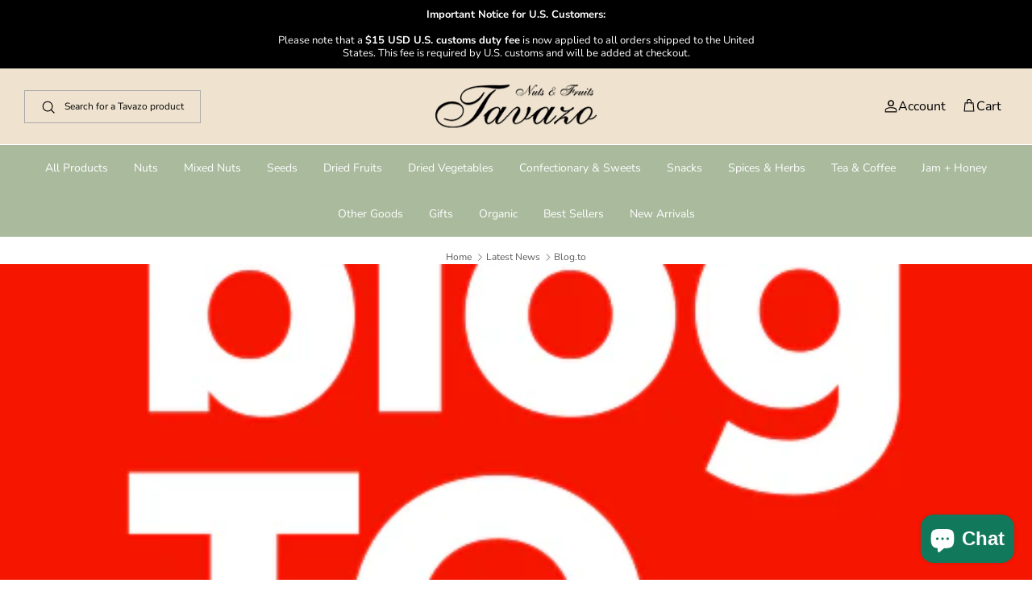

--- FILE ---
content_type: text/html; charset=utf-8
request_url: https://tavazo.us/blogs/news/blog-to
body_size: 48350
content:
<!doctype html><html lang="en" dir="ltr">
  <head>
    <!-- Meta Pixel Code -->
<script>
!function(f,b,e,v,n,t,s)
{if(f.fbq)return;n=f.fbq=function(){n.callMethod?
n.callMethod.apply(n,arguments):n.queue.push(arguments)};
if(!f._fbq)f._fbq=n;n.push=n;n.loaded=!0;n.version='2.0';
n.queue=[];t=b.createElement(e);t.async=!0;
t.src=v;s=b.getElementsByTagName(e)[0];
s.parentNode.insertBefore(t,s)}(window, document,'script',
'https://connect.facebook.net/en_US/fbevents.js');
fbq('init', '596629066242657');
fbq('track', 'PageView');
</script>
<noscript><img height="1" width="1" style="display:none"
src="https://www.facebook.com/tr?id=596629066242657&ev=PageView&noscript=1"
/></noscript>
<!-- End Meta Pixel Code -->
    
    <!-- Symmetry 6.0.3 -->
    
    <title>
      Blog.to
      
      
       &ndash; Tavazo
    </title>

    <meta charset="utf-8">
<meta name="viewport" content="width=device-width,initial-scale=1.0">
<meta http-equiv="X-UA-Compatible" content="IE=edge">
    
<link rel="preconnect" href="https://cdn.shopify.com" crossorigin>
<link rel="preconnect" href="https://fonts.shopify.com" crossorigin>
<link rel="preconnect" href="https://monorail-edge.shopifysvc.com"><link rel="preload" as="font" href="//tavazo.us/cdn/fonts/nunito_sans/nunitosans_n4.0276fe080df0ca4e6a22d9cb55aed3ed5ba6b1da.woff2" type="font/woff2" crossorigin><link rel="preload" as="font" href="//tavazo.us/cdn/fonts/nunito_sans/nunitosans_n4.0276fe080df0ca4e6a22d9cb55aed3ed5ba6b1da.woff2" type="font/woff2" crossorigin><link rel="preload" as="font" href="//tavazo.us/cdn/fonts/trirong/trirong_n4.46b40419aaa69bf77077c3108d75dad5a0318d4b.woff2" type="font/woff2" crossorigin><link rel="preload" as="font" href="//tavazo.us/cdn/fonts/trirong/trirong_n7.a33ed6536f9a7c6d7a9d0b52e1e13fd44f544eff.woff2" type="font/woff2" crossorigin><link rel="preload" href="//tavazo.us/cdn/shop/t/5/assets/vendor.min.js?v=11589511144441591071685503628" as="script">
<link rel="preload" href="//tavazo.us/cdn/shop/t/5/assets/theme.js?v=85417484044267405871685503628" as="script"><link rel="canonical" href="https://tavazo.us/blogs/news/blog-to"><link rel="icon" href="//tavazo.us/cdn/shop/files/tavazo_69936592-ea27-4bdb-8f19-4c6fcb540410.png?crop=center&height=48&v=1698353850&width=48" type="image/png"><meta name="description" content="Discover Tavazo&#39;s unique approach to natural dried goods on our blog page. Learn about the health benefits of our preservative-free dried nuts and fruits and more on our blogs.">

<style>
      @font-face {
  font-family: "Nunito Sans";
  font-weight: 400;
  font-style: normal;
  font-display: fallback;
  src: url("//tavazo.us/cdn/fonts/nunito_sans/nunitosans_n4.0276fe080df0ca4e6a22d9cb55aed3ed5ba6b1da.woff2") format("woff2"),
       url("//tavazo.us/cdn/fonts/nunito_sans/nunitosans_n4.b4964bee2f5e7fd9c3826447e73afe2baad607b7.woff") format("woff");
}

      @font-face {
  font-family: "Nunito Sans";
  font-weight: 700;
  font-style: normal;
  font-display: fallback;
  src: url("//tavazo.us/cdn/fonts/nunito_sans/nunitosans_n7.25d963ed46da26098ebeab731e90d8802d989fa5.woff2") format("woff2"),
       url("//tavazo.us/cdn/fonts/nunito_sans/nunitosans_n7.d32e3219b3d2ec82285d3027bd673efc61a996c8.woff") format("woff");
}

      @font-face {
  font-family: "Nunito Sans";
  font-weight: 500;
  font-style: normal;
  font-display: fallback;
  src: url("//tavazo.us/cdn/fonts/nunito_sans/nunitosans_n5.6fc0ed1feb3fc393c40619f180fc49c4d0aae0db.woff2") format("woff2"),
       url("//tavazo.us/cdn/fonts/nunito_sans/nunitosans_n5.2c84830b46099cbcc1095f30e0957b88b914e50a.woff") format("woff");
}

      @font-face {
  font-family: "Nunito Sans";
  font-weight: 400;
  font-style: italic;
  font-display: fallback;
  src: url("//tavazo.us/cdn/fonts/nunito_sans/nunitosans_i4.6e408730afac1484cf297c30b0e67c86d17fc586.woff2") format("woff2"),
       url("//tavazo.us/cdn/fonts/nunito_sans/nunitosans_i4.c9b6dcbfa43622b39a5990002775a8381942ae38.woff") format("woff");
}

      @font-face {
  font-family: "Nunito Sans";
  font-weight: 700;
  font-style: italic;
  font-display: fallback;
  src: url("//tavazo.us/cdn/fonts/nunito_sans/nunitosans_i7.8c1124729eec046a321e2424b2acf328c2c12139.woff2") format("woff2"),
       url("//tavazo.us/cdn/fonts/nunito_sans/nunitosans_i7.af4cda04357273e0996d21184432bcb14651a64d.woff") format("woff");
}

      @font-face {
  font-family: Trirong;
  font-weight: 400;
  font-style: normal;
  font-display: fallback;
  src: url("//tavazo.us/cdn/fonts/trirong/trirong_n4.46b40419aaa69bf77077c3108d75dad5a0318d4b.woff2") format("woff2"),
       url("//tavazo.us/cdn/fonts/trirong/trirong_n4.97753898e63cd7e164ad614681eba2c7fe577190.woff") format("woff");
}

      @font-face {
  font-family: Trirong;
  font-weight: 700;
  font-style: normal;
  font-display: fallback;
  src: url("//tavazo.us/cdn/fonts/trirong/trirong_n7.a33ed6536f9a7c6d7a9d0b52e1e13fd44f544eff.woff2") format("woff2"),
       url("//tavazo.us/cdn/fonts/trirong/trirong_n7.cdb88d0f8e5c427b393745c8cdeb8bc085cbacff.woff") format("woff");
}

      @font-face {
  font-family: "Nunito Sans";
  font-weight: 400;
  font-style: normal;
  font-display: fallback;
  src: url("//tavazo.us/cdn/fonts/nunito_sans/nunitosans_n4.0276fe080df0ca4e6a22d9cb55aed3ed5ba6b1da.woff2") format("woff2"),
       url("//tavazo.us/cdn/fonts/nunito_sans/nunitosans_n4.b4964bee2f5e7fd9c3826447e73afe2baad607b7.woff") format("woff");
}

      @font-face {
  font-family: "Nunito Sans";
  font-weight: 600;
  font-style: normal;
  font-display: fallback;
  src: url("//tavazo.us/cdn/fonts/nunito_sans/nunitosans_n6.6e9464eba570101a53130c8130a9e17a8eb55c21.woff2") format("woff2"),
       url("//tavazo.us/cdn/fonts/nunito_sans/nunitosans_n6.25a0ac0c0a8a26038c7787054dd6058dfbc20fa8.woff") format("woff");
}

    </style>
    <link rel="preload" as="image" href="https://tavazo.us/cdn/shop/files/tavazo_1512x.webp?v=1737339033" fetch-priority="high">
    <link rel="preload" as="image" href="https://tavazo.us/cdn/shop/files/24_720x.webp?v=1737339058" fetch-priority="high">
    <meta property="og:site_name" content="Tavazo">
<meta property="og:url" content="https://tavazo.us/blogs/news/blog-to">
<meta property="og:title" content="Blog.to">
<meta property="og:type" content="article">
<meta property="og:description" content="Discover Tavazo&#39;s unique approach to natural dried goods on our blog page. Learn about the health benefits of our preservative-free dried nuts and fruits and more on our blogs."><meta property="og:image" content="http://tavazo.us/cdn/shop/articles/Blog.to_2048x2048_35761a94-040a-4cf8-ba08-727ea1ad05bf_1200x1200.png?v=1611777542">
  <meta property="og:image:secure_url" content="https://tavazo.us/cdn/shop/articles/Blog.to_2048x2048_35761a94-040a-4cf8-ba08-727ea1ad05bf_1200x1200.png?v=1611777542">
  <meta property="og:image:width" content="512">
  <meta property="og:image:height" content="512"><meta name="twitter:site" content="@TavazoDriedNuts"><meta name="twitter:card" content="summary_large_image">
<meta name="twitter:title" content="Blog.to">
<meta name="twitter:description" content="Discover Tavazo&#39;s unique approach to natural dried goods on our blog page. Learn about the health benefits of our preservative-free dried nuts and fruits and more on our blogs.">


    <link href="//tavazo.us/cdn/shop/t/5/assets/styles.css?v=111862968185239500861759332515" rel="stylesheet" type="text/css" media="all" />
    <link href="//tavazo.us/cdn/shop/t/5/assets/custom.css?v=126225188491088779111743748951" rel="stylesheet" type="text/css" media="all" />

    
<script>
      window.theme = window.theme || {};
      theme.money_format_with_product_code_preference = "${{amount}} USD";
      theme.money_format_with_cart_code_preference = "${{amount}} USD";
      theme.money_format = "${{amount}} USD";
      theme.strings = {
        previous: "Previous",
        next: "Next",
        addressError: "Error looking up that address",
        addressNoResults: "No results for that address",
        addressQueryLimit: "You have exceeded the Google API usage limit. Consider upgrading to a \u003ca href=\"https:\/\/developers.google.com\/maps\/premium\/usage-limits\"\u003ePremium Plan\u003c\/a\u003e.",
        authError: "There was a problem authenticating your Google Maps API Key.",
        icon_labels_left: "Left",
        icon_labels_right: "Right",
        icon_labels_down: "Down",
        icon_labels_close: "Close",
        icon_labels_plus: "Plus",
        imageSlider: "Image slider",
        cart_terms_confirmation: "You must agree to the terms and conditions before continuing.",
        cart_general_quantity_too_high: "You can only have [QUANTITY] in your cart",
        products_listing_from: "From",
        layout_live_search_see_all: "See all results",
        products_product_add_to_cart: "Add to Cart",
        products_variant_no_stock: "Sold out",
        products_variant_non_existent: "Unavailable",
        products_product_pick_a: "Pick a",
        general_navigation_menu_toggle_aria_label: "Toggle menu",
        general_accessibility_labels_close: "Close",
        products_product_added_to_cart: "Added to cart",
        general_quick_search_pages: "Pages",
        general_quick_search_no_results: "Sorry, we couldn\u0026#39;t find any results",
        collections_general_see_all_subcollections: "See all..."
      };
      theme.routes = {
        cart_url: '/cart',
        cart_add_url: '/cart/add.js',
        cart_update_url: '/cart/update.js',
        predictive_search_url: '/search/suggest'
      };
      theme.settings = {
        cart_type: "drawer",
        after_add_to_cart: "drawer",
        quickbuy_style: "button",
        avoid_orphans: true
      };
      document.documentElement.classList.add('js');
    </script>

    <script src="//tavazo.us/cdn/shop/t/5/assets/vendor.min.js?v=11589511144441591071685503628" defer="defer"></script>
    <script src="//tavazo.us/cdn/shop/t/5/assets/theme.js?v=85417484044267405871685503628" defer="defer"></script>
    <script src="//tavazo.us/cdn/shop/t/5/assets/jquery-3.7.2-min.js?v=130563000932163880071717563390"></script>
    <script src="//tavazo.us/cdn/shop/t/5/assets/ss-custom.js?v=133933826554010715731717563320"></script>

    <script>window.performance && window.performance.mark && window.performance.mark('shopify.content_for_header.start');</script><meta name="facebook-domain-verification" content="n9dt7t92jk2lup2iucv8af6wsv1mq0">
<meta name="facebook-domain-verification" content="51h55xpteimccgb7q7k7k8gw5e3o7o">
<meta name="google-site-verification" content="KUpvIWPt1KDvdlWCBfNEVl1hfpGHNW4iIM5JR9cZbnA">
<meta id="shopify-digital-wallet" name="shopify-digital-wallet" content="/51042844855/digital_wallets/dialog">
<link rel="alternate" type="application/atom+xml" title="Feed" href="/blogs/news.atom" />
<script async="async" src="/checkouts/internal/preloads.js?locale=en-US"></script>
<script id="shopify-features" type="application/json">{"accessToken":"9d85a156596f097ef53d82b71dfc5ca5","betas":["rich-media-storefront-analytics"],"domain":"tavazo.us","predictiveSearch":true,"shopId":51042844855,"locale":"en"}</script>
<script>var Shopify = Shopify || {};
Shopify.shop = "tavazo-us.myshopify.com";
Shopify.locale = "en";
Shopify.currency = {"active":"USD","rate":"1.0"};
Shopify.country = "US";
Shopify.theme = {"name":"Symmetry v6.0.3 (USA \/ International)","id":136979251434,"schema_name":"Symmetry","schema_version":"6.0.3","theme_store_id":568,"role":"main"};
Shopify.theme.handle = "null";
Shopify.theme.style = {"id":null,"handle":null};
Shopify.cdnHost = "tavazo.us/cdn";
Shopify.routes = Shopify.routes || {};
Shopify.routes.root = "/";</script>
<script type="module">!function(o){(o.Shopify=o.Shopify||{}).modules=!0}(window);</script>
<script>!function(o){function n(){var o=[];function n(){o.push(Array.prototype.slice.apply(arguments))}return n.q=o,n}var t=o.Shopify=o.Shopify||{};t.loadFeatures=n(),t.autoloadFeatures=n()}(window);</script>
<script id="shop-js-analytics" type="application/json">{"pageType":"article"}</script>
<script defer="defer" async type="module" src="//tavazo.us/cdn/shopifycloud/shop-js/modules/v2/client.init-shop-cart-sync_BT-GjEfc.en.esm.js"></script>
<script defer="defer" async type="module" src="//tavazo.us/cdn/shopifycloud/shop-js/modules/v2/chunk.common_D58fp_Oc.esm.js"></script>
<script defer="defer" async type="module" src="//tavazo.us/cdn/shopifycloud/shop-js/modules/v2/chunk.modal_xMitdFEc.esm.js"></script>
<script type="module">
  await import("//tavazo.us/cdn/shopifycloud/shop-js/modules/v2/client.init-shop-cart-sync_BT-GjEfc.en.esm.js");
await import("//tavazo.us/cdn/shopifycloud/shop-js/modules/v2/chunk.common_D58fp_Oc.esm.js");
await import("//tavazo.us/cdn/shopifycloud/shop-js/modules/v2/chunk.modal_xMitdFEc.esm.js");

  window.Shopify.SignInWithShop?.initShopCartSync?.({"fedCMEnabled":true,"windoidEnabled":true});

</script>
<script>(function() {
  var isLoaded = false;
  function asyncLoad() {
    if (isLoaded) return;
    isLoaded = true;
    var urls = ["https:\/\/s3.amazonaws.com\/pixelpop\/usercontent\/scripts\/f2eb29bd-f680-42b2-b826-c5b40d71ba36\/pixelpop.js?shop=tavazo-us.myshopify.com","\/\/cdn.shopify.com\/proxy\/efdbdb684b8f160710ed9e457ea14b0e91d8b1bae9f26678e825915e6f237d69\/shopify-script-tags.s3.eu-west-1.amazonaws.com\/smartseo\/instantpage.js?shop=tavazo-us.myshopify.com\u0026sp-cache-control=cHVibGljLCBtYXgtYWdlPTkwMA"];
    for (var i = 0; i < urls.length; i++) {
      var s = document.createElement('script');
      s.type = 'text/javascript';
      s.async = true;
      s.src = urls[i];
      var x = document.getElementsByTagName('script')[0];
      x.parentNode.insertBefore(s, x);
    }
  };
  if(window.attachEvent) {
    window.attachEvent('onload', asyncLoad);
  } else {
    window.addEventListener('load', asyncLoad, false);
  }
})();</script>
<script id="__st">var __st={"a":51042844855,"offset":-18000,"reqid":"4006a618-6233-4b10-b2ac-1ded407a116a-1769381200","pageurl":"tavazo.us\/blogs\/news\/blog-to","s":"articles-534316220599","u":"04371817c2ff","p":"article","rtyp":"article","rid":534316220599};</script>
<script>window.ShopifyPaypalV4VisibilityTracking = true;</script>
<script id="captcha-bootstrap">!function(){'use strict';const t='contact',e='account',n='new_comment',o=[[t,t],['blogs',n],['comments',n],[t,'customer']],c=[[e,'customer_login'],[e,'guest_login'],[e,'recover_customer_password'],[e,'create_customer']],r=t=>t.map((([t,e])=>`form[action*='/${t}']:not([data-nocaptcha='true']) input[name='form_type'][value='${e}']`)).join(','),a=t=>()=>t?[...document.querySelectorAll(t)].map((t=>t.form)):[];function s(){const t=[...o],e=r(t);return a(e)}const i='password',u='form_key',d=['recaptcha-v3-token','g-recaptcha-response','h-captcha-response',i],f=()=>{try{return window.sessionStorage}catch{return}},m='__shopify_v',_=t=>t.elements[u];function p(t,e,n=!1){try{const o=window.sessionStorage,c=JSON.parse(o.getItem(e)),{data:r}=function(t){const{data:e,action:n}=t;return t[m]||n?{data:e,action:n}:{data:t,action:n}}(c);for(const[e,n]of Object.entries(r))t.elements[e]&&(t.elements[e].value=n);n&&o.removeItem(e)}catch(o){console.error('form repopulation failed',{error:o})}}const l='form_type',E='cptcha';function T(t){t.dataset[E]=!0}const w=window,h=w.document,L='Shopify',v='ce_forms',y='captcha';let A=!1;((t,e)=>{const n=(g='f06e6c50-85a8-45c8-87d0-21a2b65856fe',I='https://cdn.shopify.com/shopifycloud/storefront-forms-hcaptcha/ce_storefront_forms_captcha_hcaptcha.v1.5.2.iife.js',D={infoText:'Protected by hCaptcha',privacyText:'Privacy',termsText:'Terms'},(t,e,n)=>{const o=w[L][v],c=o.bindForm;if(c)return c(t,g,e,D).then(n);var r;o.q.push([[t,g,e,D],n]),r=I,A||(h.body.append(Object.assign(h.createElement('script'),{id:'captcha-provider',async:!0,src:r})),A=!0)});var g,I,D;w[L]=w[L]||{},w[L][v]=w[L][v]||{},w[L][v].q=[],w[L][y]=w[L][y]||{},w[L][y].protect=function(t,e){n(t,void 0,e),T(t)},Object.freeze(w[L][y]),function(t,e,n,w,h,L){const[v,y,A,g]=function(t,e,n){const i=e?o:[],u=t?c:[],d=[...i,...u],f=r(d),m=r(i),_=r(d.filter((([t,e])=>n.includes(e))));return[a(f),a(m),a(_),s()]}(w,h,L),I=t=>{const e=t.target;return e instanceof HTMLFormElement?e:e&&e.form},D=t=>v().includes(t);t.addEventListener('submit',(t=>{const e=I(t);if(!e)return;const n=D(e)&&!e.dataset.hcaptchaBound&&!e.dataset.recaptchaBound,o=_(e),c=g().includes(e)&&(!o||!o.value);(n||c)&&t.preventDefault(),c&&!n&&(function(t){try{if(!f())return;!function(t){const e=f();if(!e)return;const n=_(t);if(!n)return;const o=n.value;o&&e.removeItem(o)}(t);const e=Array.from(Array(32),(()=>Math.random().toString(36)[2])).join('');!function(t,e){_(t)||t.append(Object.assign(document.createElement('input'),{type:'hidden',name:u})),t.elements[u].value=e}(t,e),function(t,e){const n=f();if(!n)return;const o=[...t.querySelectorAll(`input[type='${i}']`)].map((({name:t})=>t)),c=[...d,...o],r={};for(const[a,s]of new FormData(t).entries())c.includes(a)||(r[a]=s);n.setItem(e,JSON.stringify({[m]:1,action:t.action,data:r}))}(t,e)}catch(e){console.error('failed to persist form',e)}}(e),e.submit())}));const S=(t,e)=>{t&&!t.dataset[E]&&(n(t,e.some((e=>e===t))),T(t))};for(const o of['focusin','change'])t.addEventListener(o,(t=>{const e=I(t);D(e)&&S(e,y())}));const B=e.get('form_key'),M=e.get(l),P=B&&M;t.addEventListener('DOMContentLoaded',(()=>{const t=y();if(P)for(const e of t)e.elements[l].value===M&&p(e,B);[...new Set([...A(),...v().filter((t=>'true'===t.dataset.shopifyCaptcha))])].forEach((e=>S(e,t)))}))}(h,new URLSearchParams(w.location.search),n,t,e,['guest_login'])})(!0,!0)}();</script>
<script integrity="sha256-4kQ18oKyAcykRKYeNunJcIwy7WH5gtpwJnB7kiuLZ1E=" data-source-attribution="shopify.loadfeatures" defer="defer" src="//tavazo.us/cdn/shopifycloud/storefront/assets/storefront/load_feature-a0a9edcb.js" crossorigin="anonymous"></script>
<script data-source-attribution="shopify.dynamic_checkout.dynamic.init">var Shopify=Shopify||{};Shopify.PaymentButton=Shopify.PaymentButton||{isStorefrontPortableWallets:!0,init:function(){window.Shopify.PaymentButton.init=function(){};var t=document.createElement("script");t.src="https://tavazo.us/cdn/shopifycloud/portable-wallets/latest/portable-wallets.en.js",t.type="module",document.head.appendChild(t)}};
</script>
<script data-source-attribution="shopify.dynamic_checkout.buyer_consent">
  function portableWalletsHideBuyerConsent(e){var t=document.getElementById("shopify-buyer-consent"),n=document.getElementById("shopify-subscription-policy-button");t&&n&&(t.classList.add("hidden"),t.setAttribute("aria-hidden","true"),n.removeEventListener("click",e))}function portableWalletsShowBuyerConsent(e){var t=document.getElementById("shopify-buyer-consent"),n=document.getElementById("shopify-subscription-policy-button");t&&n&&(t.classList.remove("hidden"),t.removeAttribute("aria-hidden"),n.addEventListener("click",e))}window.Shopify?.PaymentButton&&(window.Shopify.PaymentButton.hideBuyerConsent=portableWalletsHideBuyerConsent,window.Shopify.PaymentButton.showBuyerConsent=portableWalletsShowBuyerConsent);
</script>
<script data-source-attribution="shopify.dynamic_checkout.cart.bootstrap">document.addEventListener("DOMContentLoaded",(function(){function t(){return document.querySelector("shopify-accelerated-checkout-cart, shopify-accelerated-checkout")}if(t())Shopify.PaymentButton.init();else{new MutationObserver((function(e,n){t()&&(Shopify.PaymentButton.init(),n.disconnect())})).observe(document.body,{childList:!0,subtree:!0})}}));
</script>

<script>window.performance && window.performance.mark && window.performance.mark('shopify.content_for_header.end');</script>

    <!-- <meta name="google-site-verification" content="QF_AZzArDKbCkyB0IoT6zqEKz1Ga-F-A9NAvMI0JIsk"> -->
    <meta name="google-site-verification" content="eL1Th1G-slmLJ5GM6Rx6phEYNSLo1-VlHZkI8WmD2bc" />
    <!-- Google Tag Manager -->
    <script>
      (function(w,d,s,l,i){w[l]=w[l]||[];w[l].push({'gtm.start':
      new Date().getTime(),event:'gtm.js'});var f=d.getElementsByTagName(s)[0],
      j=d.createElement(s),dl=l!='dataLayer'?'&l='+l:'';j.async=true;j.src=
      'https://www.googletagmanager.com/gtm.js?id='+i+dl;f.parentNode.insertBefore(j,f);
      })(window,document,'script','dataLayer','GTM-MSWMHLBG');
    </script>
    <!-- End Google Tag Manager -->
    
  <!-- Meta Pixel Code -->
<script>
!function(f,b,e,v,n,t,s)
{if(f.fbq)return;n=f.fbq=function(){n.callMethod?
n.callMethod.apply(n,arguments):n.queue.push(arguments)};
if(!f._fbq)f._fbq=n;n.push=n;n.loaded=!0;n.version='2.0';
n.queue=[];t=b.createElement(e);t.async=!0;
t.src=v;s=b.getElementsByTagName(e)[0];
s.parentNode.insertBefore(t,s)}(window, document,'script',
'https://connect.facebook.net/en_US/fbevents.js');
fbq('init', '6009404652445731');
fbq('track', 'PageView');
</script>
<noscript><img height="1" width="1" style="display:none"
src="https://www.facebook.com/tr?id=6009404652445731&ev=PageView&noscript=1"
/></noscript>
<!-- End Meta Pixel Code -->
   <!-- Google Webmaster Tools Site Verification -->
<meta name="google-site-verification" content="KUpvIWPt1KDvdlWCBfNEVl1hfpGHNW4iIM5JR9cZbnA" />
<!-- BEGIN app block: shopify://apps/geo-pro-geolocation/blocks/geopro/16fc5313-7aee-4e90-ac95-f50fc7c8b657 --><!-- This snippet is used to load Geo:Pro data on the storefront -->
<meta class='geo-ip' content='[base64]'>
<!-- This snippet initializes the plugin -->
<script async>
  try {
    const loadGeoPro=()=>{let e=e=>{if(!e||e.isCrawler||"success"!==e.message){window.geopro_cancel="1";return}let o=e.isAdmin?"el-geoip-location-admin":"el-geoip-location",s=Date.now()+864e5;localStorage.setItem(o,JSON.stringify({value:e.data,expires:s})),e.isAdmin&&localStorage.setItem("el-geoip-admin",JSON.stringify({value:"1",expires:s}))},o=new XMLHttpRequest;o.open("GET","https://geo.geoproapp.com?x-api-key=91e359ab7-2b63-539e-1de2-c4bf731367a7",!0),o.responseType="json",o.onload=()=>e(200===o.status?o.response:null),o.send()},load=!["el-geoip-location-admin","el-geoip-location"].some(e=>{try{let o=JSON.parse(localStorage.getItem(e));return o&&o.expires>Date.now()}catch(s){return!1}});load&&loadGeoPro();
  } catch(e) {
    console.warn('Geo:Pro error', e);
    window.geopro_cancel = '1';
  }
</script>
<script src="https://cdn.shopify.com/extensions/019b746b-26da-7a64-a671-397924f34f11/easylocation-195/assets/easylocation-storefront.min.js" type="text/javascript" async></script>


<!-- END app block --><!-- BEGIN app block: shopify://apps/smart-seo/blocks/smartseo/7b0a6064-ca2e-4392-9a1d-8c43c942357b --><meta name="smart-seo-integrated" content="true" /><!-- metatagsSavedToSEOFields: true --><!-- BEGIN app snippet: smartseo.custom.schemas.jsonld --><!-- END app snippet --><!-- BEGIN app snippet: smartseo.article.jsonld --><!--JSON-LD data generated by Smart SEO-->
<script type="application/ld+json">
    {
        "@context": "https://schema.org",
        "@type": "Article",
        "about": "This might be Toronto’s best source for Iranian bulk food",
        "headline": "Blog.to",
        "mainEntityOfPage": "https://tavazo.us/blogs/news/blog-to",
        "image": {
            "@type": "ImageObject",
            "url": "https:articles/Blog.to_2048x2048_35761a94-040a-4cf8-ba08-727ea1ad05bf.png",
            "width": 1024,
            "height": 1024
        },
        "url": "https://tavazo.us/blogs/news/blog-to",
        "dateModified": "2024-04-11 07:41:09 -0400",
        "datePublished": "2021-01-27 14:59:01 -0500",
        "dateCreated": "2021-01-27 14:59:01 -0500",
        "description": "This might be Toronto’s best source for Iranian bulk food",
        "articleBody": "",
        "author": {
            "@type": "Person",
            "name": "Tavazo&#39;s Blogger",
            "url": "https://tavazo.us"
        }
    }
</script><!-- END app snippet --><!-- BEGIN app snippet: smartseo.breadcrumbs.jsonld --><!--JSON-LD data generated by Smart SEO-->
<script type="application/ld+json">
    {
        "@context": "https://schema.org",
        "@type": "BreadcrumbList",
        "itemListElement": [
            {
                "@type": "ListItem",
                "position": 1,
                "item": {
                    "@type": "Website",
                    "@id": "https://tavazo.us",
                    "name": "Home"
                }
            },
            {
                "@type": "ListItem",
                "position": 2,
                "item": {
                    "@type": "Blog",
                    "@id": "https://tavazo.us/blogs/news",
                    "name": "Latest News"
                }
            },
            {
                "@type": "ListItem",
                "position": 3,
                "item": {
                    "@type": "Article",
                    "@id": "https://tavazo.us/blogs/news/blog-to",
                    "name": "Blog.to",
                    "author": {
                        "@type": "Person",
                        "name": "Tavazo's Blogger",
                        "url": "https://tavazo.us"
                    },
                    "datePublished": "2021-01-27 14:59:01 -0500",
                    "dateModified": "2024-04-11 07:41:09 -0400",
                    "headline": "Blog.to",
                    "image": {
                        "@type": "ImageObject",
                        "url": "https:articles/Blog.to_2048x2048_35761a94-040a-4cf8-ba08-727ea1ad05bf.png",
                        "width": 1024,
                        "height": 1024
                    },                    
                    "mainEntityOfPage": "https://tavazo.us/blogs/news/blog-to"
                }
            }
        ]
    }
</script><!-- END app snippet --><!-- END app block --><!-- BEGIN app block: shopify://apps/judge-me-reviews/blocks/judgeme_core/61ccd3b1-a9f2-4160-9fe9-4fec8413e5d8 --><!-- Start of Judge.me Core -->






<link rel="dns-prefetch" href="https://cdn2.judge.me/cdn/widget_frontend">
<link rel="dns-prefetch" href="https://cdn.judge.me">
<link rel="dns-prefetch" href="https://cdn1.judge.me">
<link rel="dns-prefetch" href="https://api.judge.me">

<script data-cfasync='false' class='jdgm-settings-script'>window.jdgmSettings={"pagination":5,"disable_web_reviews":false,"badge_no_review_text":"No reviews","badge_n_reviews_text":"{{ n }} review/reviews","hide_badge_preview_if_no_reviews":true,"badge_hide_text":false,"enforce_center_preview_badge":false,"widget_title":"Customer Reviews","widget_open_form_text":"Write a review","widget_close_form_text":"Cancel review","widget_refresh_page_text":"Refresh page","widget_summary_text":"Based on {{ number_of_reviews }} review/reviews","widget_no_review_text":"Be the first to write a review","widget_name_field_text":"Display name","widget_verified_name_field_text":"Verified Name (public)","widget_name_placeholder_text":"Display name","widget_required_field_error_text":"This field is required.","widget_email_field_text":"Email address","widget_verified_email_field_text":"Verified Email (private, can not be edited)","widget_email_placeholder_text":"Your email address","widget_email_field_error_text":"Please enter a valid email address.","widget_rating_field_text":"Rating","widget_review_title_field_text":"Review Title","widget_review_title_placeholder_text":"Give your review a title","widget_review_body_field_text":"Review content","widget_review_body_placeholder_text":"Start writing here...","widget_pictures_field_text":"Picture/Video (optional)","widget_submit_review_text":"Submit Review","widget_submit_verified_review_text":"Submit Verified Review","widget_submit_success_msg_with_auto_publish":"Thank you! Please refresh the page in a few moments to see your review. You can remove or edit your review by logging into \u003ca href='https://judge.me/login' target='_blank' rel='nofollow noopener'\u003eJudge.me\u003c/a\u003e","widget_submit_success_msg_no_auto_publish":"Thank you! Your review will be published as soon as it is approved by the shop admin. You can remove or edit your review by logging into \u003ca href='https://judge.me/login' target='_blank' rel='nofollow noopener'\u003eJudge.me\u003c/a\u003e","widget_show_default_reviews_out_of_total_text":"Showing {{ n_reviews_shown }} out of {{ n_reviews }} reviews.","widget_show_all_link_text":"Show all","widget_show_less_link_text":"Show less","widget_author_said_text":"{{ reviewer_name }} said:","widget_days_text":"{{ n }} days ago","widget_weeks_text":"{{ n }} week/weeks ago","widget_months_text":"{{ n }} month/months ago","widget_years_text":"{{ n }} year/years ago","widget_yesterday_text":"Yesterday","widget_today_text":"Today","widget_replied_text":"\u003e\u003e {{ shop_name }} replied:","widget_read_more_text":"Read more","widget_reviewer_name_as_initial":"","widget_rating_filter_color":"#fbcd0a","widget_rating_filter_see_all_text":"See all reviews","widget_sorting_most_recent_text":"Most Recent","widget_sorting_highest_rating_text":"Highest Rating","widget_sorting_lowest_rating_text":"Lowest Rating","widget_sorting_with_pictures_text":"Only Pictures","widget_sorting_most_helpful_text":"Most Helpful","widget_open_question_form_text":"Ask a question","widget_reviews_subtab_text":"Reviews","widget_questions_subtab_text":"Questions","widget_question_label_text":"Question","widget_answer_label_text":"Answer","widget_question_placeholder_text":"Write your question here","widget_submit_question_text":"Submit Question","widget_question_submit_success_text":"Thank you for your question! We will notify you once it gets answered.","verified_badge_text":"Verified","verified_badge_bg_color":"","verified_badge_text_color":"","verified_badge_placement":"left-of-reviewer-name","widget_review_max_height":"","widget_hide_border":false,"widget_social_share":false,"widget_thumb":false,"widget_review_location_show":false,"widget_location_format":"","all_reviews_include_out_of_store_products":true,"all_reviews_out_of_store_text":"(out of store)","all_reviews_pagination":100,"all_reviews_product_name_prefix_text":"about","enable_review_pictures":true,"enable_question_anwser":false,"widget_theme":"default","review_date_format":"mm/dd/yyyy","default_sort_method":"most-recent","widget_product_reviews_subtab_text":"Product Reviews","widget_shop_reviews_subtab_text":"Shop Reviews","widget_other_products_reviews_text":"Reviews for other products","widget_store_reviews_subtab_text":"Store reviews","widget_no_store_reviews_text":"This store hasn't received any reviews yet","widget_web_restriction_product_reviews_text":"This product hasn't received any reviews yet","widget_no_items_text":"No items found","widget_show_more_text":"Show more","widget_write_a_store_review_text":"Write a Store Review","widget_other_languages_heading":"Reviews in Other Languages","widget_translate_review_text":"Translate review to {{ language }}","widget_translating_review_text":"Translating...","widget_show_original_translation_text":"Show original ({{ language }})","widget_translate_review_failed_text":"Review couldn't be translated.","widget_translate_review_retry_text":"Retry","widget_translate_review_try_again_later_text":"Try again later","show_product_url_for_grouped_product":false,"widget_sorting_pictures_first_text":"Pictures First","show_pictures_on_all_rev_page_mobile":false,"show_pictures_on_all_rev_page_desktop":false,"floating_tab_hide_mobile_install_preference":false,"floating_tab_button_name":"★ Reviews","floating_tab_title":"Let customers speak for us","floating_tab_button_color":"","floating_tab_button_background_color":"","floating_tab_url":"","floating_tab_url_enabled":false,"floating_tab_tab_style":"text","all_reviews_text_badge_text":"Customers rate us {{ shop.metafields.judgeme.all_reviews_rating | round: 1 }}/5 based on {{ shop.metafields.judgeme.all_reviews_count }} reviews.","all_reviews_text_badge_text_branded_style":"{{ shop.metafields.judgeme.all_reviews_rating | round: 1 }} out of 5 stars based on {{ shop.metafields.judgeme.all_reviews_count }} reviews","is_all_reviews_text_badge_a_link":false,"show_stars_for_all_reviews_text_badge":false,"all_reviews_text_badge_url":"","all_reviews_text_style":"branded","all_reviews_text_color_style":"judgeme_brand_color","all_reviews_text_color":"#108474","all_reviews_text_show_jm_brand":false,"featured_carousel_show_header":true,"featured_carousel_title":"Let customers speak for us","testimonials_carousel_title":"Customers are saying","videos_carousel_title":"Real customer stories","cards_carousel_title":"Customers are saying","featured_carousel_count_text":"from {{ n }} reviews","featured_carousel_add_link_to_all_reviews_page":false,"featured_carousel_url":"","featured_carousel_show_images":true,"featured_carousel_autoslide_interval":5,"featured_carousel_arrows_on_the_sides":false,"featured_carousel_height":250,"featured_carousel_width":80,"featured_carousel_image_size":0,"featured_carousel_image_height":250,"featured_carousel_arrow_color":"#eeeeee","verified_count_badge_style":"branded","verified_count_badge_orientation":"horizontal","verified_count_badge_color_style":"judgeme_brand_color","verified_count_badge_color":"#108474","is_verified_count_badge_a_link":false,"verified_count_badge_url":"","verified_count_badge_show_jm_brand":true,"widget_rating_preset_default":5,"widget_first_sub_tab":"product-reviews","widget_show_histogram":true,"widget_histogram_use_custom_color":false,"widget_pagination_use_custom_color":false,"widget_star_use_custom_color":false,"widget_verified_badge_use_custom_color":false,"widget_write_review_use_custom_color":false,"picture_reminder_submit_button":"Upload Pictures","enable_review_videos":false,"mute_video_by_default":false,"widget_sorting_videos_first_text":"Videos First","widget_review_pending_text":"Pending","featured_carousel_items_for_large_screen":3,"social_share_options_order":"Facebook,Twitter","remove_microdata_snippet":true,"disable_json_ld":false,"enable_json_ld_products":false,"preview_badge_show_question_text":false,"preview_badge_no_question_text":"No questions","preview_badge_n_question_text":"{{ number_of_questions }} question/questions","qa_badge_show_icon":false,"qa_badge_position":"same-row","remove_judgeme_branding":true,"widget_add_search_bar":false,"widget_search_bar_placeholder":"Search","widget_sorting_verified_only_text":"Verified only","featured_carousel_theme":"default","featured_carousel_show_rating":true,"featured_carousel_show_title":true,"featured_carousel_show_body":true,"featured_carousel_show_date":false,"featured_carousel_show_reviewer":true,"featured_carousel_show_product":false,"featured_carousel_header_background_color":"#108474","featured_carousel_header_text_color":"#ffffff","featured_carousel_name_product_separator":"reviewed","featured_carousel_full_star_background":"#108474","featured_carousel_empty_star_background":"#dadada","featured_carousel_vertical_theme_background":"#f9fafb","featured_carousel_verified_badge_enable":true,"featured_carousel_verified_badge_color":"#108474","featured_carousel_border_style":"round","featured_carousel_review_line_length_limit":3,"featured_carousel_more_reviews_button_text":"Read more reviews","featured_carousel_view_product_button_text":"View product","all_reviews_page_load_reviews_on":"scroll","all_reviews_page_load_more_text":"Load More Reviews","disable_fb_tab_reviews":false,"enable_ajax_cdn_cache":false,"widget_advanced_speed_features":5,"widget_public_name_text":"displayed publicly like","default_reviewer_name":"John Smith","default_reviewer_name_has_non_latin":true,"widget_reviewer_anonymous":"Anonymous","medals_widget_title":"Judge.me Review Medals","medals_widget_background_color":"#f9fafb","medals_widget_position":"footer_all_pages","medals_widget_border_color":"#f9fafb","medals_widget_verified_text_position":"left","medals_widget_use_monochromatic_version":false,"medals_widget_elements_color":"#108474","show_reviewer_avatar":true,"widget_invalid_yt_video_url_error_text":"Not a YouTube video URL","widget_max_length_field_error_text":"Please enter no more than {0} characters.","widget_show_country_flag":false,"widget_show_collected_via_shop_app":true,"widget_verified_by_shop_badge_style":"light","widget_verified_by_shop_text":"Verified by Shop","widget_show_photo_gallery":false,"widget_load_with_code_splitting":true,"widget_ugc_install_preference":false,"widget_ugc_title":"Made by us, Shared by you","widget_ugc_subtitle":"Tag us to see your picture featured in our page","widget_ugc_arrows_color":"#ffffff","widget_ugc_primary_button_text":"Buy Now","widget_ugc_primary_button_background_color":"#108474","widget_ugc_primary_button_text_color":"#ffffff","widget_ugc_primary_button_border_width":"0","widget_ugc_primary_button_border_style":"none","widget_ugc_primary_button_border_color":"#108474","widget_ugc_primary_button_border_radius":"25","widget_ugc_secondary_button_text":"Load More","widget_ugc_secondary_button_background_color":"#ffffff","widget_ugc_secondary_button_text_color":"#108474","widget_ugc_secondary_button_border_width":"2","widget_ugc_secondary_button_border_style":"solid","widget_ugc_secondary_button_border_color":"#108474","widget_ugc_secondary_button_border_radius":"25","widget_ugc_reviews_button_text":"View Reviews","widget_ugc_reviews_button_background_color":"#ffffff","widget_ugc_reviews_button_text_color":"#108474","widget_ugc_reviews_button_border_width":"2","widget_ugc_reviews_button_border_style":"solid","widget_ugc_reviews_button_border_color":"#108474","widget_ugc_reviews_button_border_radius":"25","widget_ugc_reviews_button_link_to":"judgeme-reviews-page","widget_ugc_show_post_date":true,"widget_ugc_max_width":"800","widget_rating_metafield_value_type":true,"widget_primary_color":"#108474","widget_enable_secondary_color":false,"widget_secondary_color":"#edf5f5","widget_summary_average_rating_text":"{{ average_rating }} out of 5","widget_media_grid_title":"Customer photos \u0026 videos","widget_media_grid_see_more_text":"See more","widget_round_style":false,"widget_show_product_medals":true,"widget_verified_by_judgeme_text":"Verified by Judge.me","widget_show_store_medals":true,"widget_verified_by_judgeme_text_in_store_medals":"Verified by Judge.me","widget_media_field_exceed_quantity_message":"Sorry, we can only accept {{ max_media }} for one review.","widget_media_field_exceed_limit_message":"{{ file_name }} is too large, please select a {{ media_type }} less than {{ size_limit }}MB.","widget_review_submitted_text":"Review Submitted!","widget_question_submitted_text":"Question Submitted!","widget_close_form_text_question":"Cancel","widget_write_your_answer_here_text":"Write your answer here","widget_enabled_branded_link":true,"widget_show_collected_by_judgeme":false,"widget_reviewer_name_color":"","widget_write_review_text_color":"","widget_write_review_bg_color":"","widget_collected_by_judgeme_text":"collected by Judge.me","widget_pagination_type":"standard","widget_load_more_text":"Load More","widget_load_more_color":"#108474","widget_full_review_text":"Full Review","widget_read_more_reviews_text":"Read More Reviews","widget_read_questions_text":"Read Questions","widget_questions_and_answers_text":"Questions \u0026 Answers","widget_verified_by_text":"Verified by","widget_verified_text":"Verified","widget_number_of_reviews_text":"{{ number_of_reviews }} reviews","widget_back_button_text":"Back","widget_next_button_text":"Next","widget_custom_forms_filter_button":"Filters","custom_forms_style":"horizontal","widget_show_review_information":false,"how_reviews_are_collected":"How reviews are collected?","widget_show_review_keywords":false,"widget_gdpr_statement":"How we use your data: We'll only contact you about the review you left, and only if necessary. By submitting your review, you agree to Judge.me's \u003ca href='https://judge.me/terms' target='_blank' rel='nofollow noopener'\u003eterms\u003c/a\u003e, \u003ca href='https://judge.me/privacy' target='_blank' rel='nofollow noopener'\u003eprivacy\u003c/a\u003e and \u003ca href='https://judge.me/content-policy' target='_blank' rel='nofollow noopener'\u003econtent\u003c/a\u003e policies.","widget_multilingual_sorting_enabled":false,"widget_translate_review_content_enabled":false,"widget_translate_review_content_method":"manual","popup_widget_review_selection":"automatically_with_pictures","popup_widget_round_border_style":true,"popup_widget_show_title":true,"popup_widget_show_body":true,"popup_widget_show_reviewer":false,"popup_widget_show_product":true,"popup_widget_show_pictures":true,"popup_widget_use_review_picture":true,"popup_widget_show_on_home_page":true,"popup_widget_show_on_product_page":true,"popup_widget_show_on_collection_page":true,"popup_widget_show_on_cart_page":true,"popup_widget_position":"bottom_left","popup_widget_first_review_delay":5,"popup_widget_duration":5,"popup_widget_interval":5,"popup_widget_review_count":5,"popup_widget_hide_on_mobile":true,"review_snippet_widget_round_border_style":true,"review_snippet_widget_card_color":"#FFFFFF","review_snippet_widget_slider_arrows_background_color":"#FFFFFF","review_snippet_widget_slider_arrows_color":"#000000","review_snippet_widget_star_color":"#108474","show_product_variant":false,"all_reviews_product_variant_label_text":"Variant: ","widget_show_verified_branding":false,"widget_ai_summary_title":"Customers say","widget_ai_summary_disclaimer":"AI-powered review summary based on recent customer reviews","widget_show_ai_summary":false,"widget_show_ai_summary_bg":false,"widget_show_review_title_input":true,"redirect_reviewers_invited_via_email":"external_form","request_store_review_after_product_review":false,"request_review_other_products_in_order":false,"review_form_color_scheme":"default","review_form_corner_style":"square","review_form_star_color":{},"review_form_text_color":"#333333","review_form_background_color":"#ffffff","review_form_field_background_color":"#fafafa","review_form_button_color":{},"review_form_button_text_color":"#ffffff","review_form_modal_overlay_color":"#000000","review_content_screen_title_text":"How would you rate this product?","review_content_introduction_text":"We would love it if you would share a bit about your experience.","store_review_form_title_text":"How would you rate this store?","store_review_form_introduction_text":"We would love it if you would share a bit about your experience.","show_review_guidance_text":true,"one_star_review_guidance_text":"Poor","five_star_review_guidance_text":"Great","customer_information_screen_title_text":"About you","customer_information_introduction_text":"Please tell us more about you.","custom_questions_screen_title_text":"Your experience in more detail","custom_questions_introduction_text":"Here are a few questions to help us understand more about your experience.","review_submitted_screen_title_text":"Thanks for your review!","review_submitted_screen_thank_you_text":"We are processing it and it will appear on the store soon.","review_submitted_screen_email_verification_text":"Please confirm your email by clicking the link we just sent you. This helps us keep reviews authentic.","review_submitted_request_store_review_text":"Would you like to share your experience of shopping with us?","review_submitted_review_other_products_text":"Would you like to review these products?","store_review_screen_title_text":"Would you like to share your experience of shopping with us?","store_review_introduction_text":"We value your feedback and use it to improve. Please share any thoughts or suggestions you have.","reviewer_media_screen_title_picture_text":"Share a picture","reviewer_media_introduction_picture_text":"Upload a photo to support your review.","reviewer_media_screen_title_video_text":"Share a video","reviewer_media_introduction_video_text":"Upload a video to support your review.","reviewer_media_screen_title_picture_or_video_text":"Share a picture or video","reviewer_media_introduction_picture_or_video_text":"Upload a photo or video to support your review.","reviewer_media_youtube_url_text":"Paste your Youtube URL here","advanced_settings_next_step_button_text":"Next","advanced_settings_close_review_button_text":"Close","modal_write_review_flow":false,"write_review_flow_required_text":"Required","write_review_flow_privacy_message_text":"We respect your privacy.","write_review_flow_anonymous_text":"Post review as anonymous","write_review_flow_visibility_text":"This won't be visible to other customers.","write_review_flow_multiple_selection_help_text":"Select as many as you like","write_review_flow_single_selection_help_text":"Select one option","write_review_flow_required_field_error_text":"This field is required","write_review_flow_invalid_email_error_text":"Please enter a valid email address","write_review_flow_max_length_error_text":"Max. {{ max_length }} characters.","write_review_flow_media_upload_text":"\u003cb\u003eClick to upload\u003c/b\u003e or drag and drop","write_review_flow_gdpr_statement":"We'll only contact you about your review if necessary. By submitting your review, you agree to our \u003ca href='https://judge.me/terms' target='_blank' rel='nofollow noopener'\u003eterms and conditions\u003c/a\u003e and \u003ca href='https://judge.me/privacy' target='_blank' rel='nofollow noopener'\u003eprivacy policy\u003c/a\u003e.","rating_only_reviews_enabled":false,"show_negative_reviews_help_screen":false,"new_review_flow_help_screen_rating_threshold":3,"negative_review_resolution_screen_title_text":"Tell us more","negative_review_resolution_text":"Your experience matters to us. If there were issues with your purchase, we're here to help. Feel free to reach out to us, we'd love the opportunity to make things right.","negative_review_resolution_button_text":"Contact us","negative_review_resolution_proceed_with_review_text":"Leave a review","negative_review_resolution_subject":"Issue with purchase from {{ shop_name }}.{{ order_name }}","preview_badge_collection_page_install_status":false,"widget_review_custom_css":"","preview_badge_custom_css":"","preview_badge_stars_count":"5-stars","featured_carousel_custom_css":"","floating_tab_custom_css":"","all_reviews_widget_custom_css":"","medals_widget_custom_css":"","verified_badge_custom_css":"","all_reviews_text_custom_css":"","transparency_badges_collected_via_store_invite":false,"transparency_badges_from_another_provider":false,"transparency_badges_collected_from_store_visitor":false,"transparency_badges_collected_by_verified_review_provider":false,"transparency_badges_earned_reward":false,"transparency_badges_collected_via_store_invite_text":"Review collected via store invitation","transparency_badges_from_another_provider_text":"Review collected from another provider","transparency_badges_collected_from_store_visitor_text":"Review collected from a store visitor","transparency_badges_written_in_google_text":"Review written in Google","transparency_badges_written_in_etsy_text":"Review written in Etsy","transparency_badges_written_in_shop_app_text":"Review written in Shop App","transparency_badges_earned_reward_text":"Review earned a reward for future purchase","product_review_widget_per_page":10,"widget_store_review_label_text":"Review about the store","checkout_comment_extension_title_on_product_page":"Customer Comments","checkout_comment_extension_num_latest_comment_show":5,"checkout_comment_extension_format":"name_and_timestamp","checkout_comment_customer_name":"last_initial","checkout_comment_comment_notification":true,"preview_badge_collection_page_install_preference":false,"preview_badge_home_page_install_preference":false,"preview_badge_product_page_install_preference":false,"review_widget_install_preference":"","review_carousel_install_preference":false,"floating_reviews_tab_install_preference":"none","verified_reviews_count_badge_install_preference":false,"all_reviews_text_install_preference":false,"review_widget_best_location":false,"judgeme_medals_install_preference":false,"review_widget_revamp_enabled":false,"review_widget_qna_enabled":false,"review_widget_header_theme":"minimal","review_widget_widget_title_enabled":true,"review_widget_header_text_size":"medium","review_widget_header_text_weight":"regular","review_widget_average_rating_style":"compact","review_widget_bar_chart_enabled":true,"review_widget_bar_chart_type":"numbers","review_widget_bar_chart_style":"standard","review_widget_expanded_media_gallery_enabled":false,"review_widget_reviews_section_theme":"standard","review_widget_image_style":"thumbnails","review_widget_review_image_ratio":"square","review_widget_stars_size":"medium","review_widget_verified_badge":"standard_text","review_widget_review_title_text_size":"medium","review_widget_review_text_size":"medium","review_widget_review_text_length":"medium","review_widget_number_of_columns_desktop":3,"review_widget_carousel_transition_speed":5,"review_widget_custom_questions_answers_display":"always","review_widget_button_text_color":"#FFFFFF","review_widget_text_color":"#000000","review_widget_lighter_text_color":"#7B7B7B","review_widget_corner_styling":"soft","review_widget_review_word_singular":"review","review_widget_review_word_plural":"reviews","review_widget_voting_label":"Helpful?","review_widget_shop_reply_label":"Reply from {{ shop_name }}:","review_widget_filters_title":"Filters","qna_widget_question_word_singular":"Question","qna_widget_question_word_plural":"Questions","qna_widget_answer_reply_label":"Answer from {{ answerer_name }}:","qna_content_screen_title_text":"Ask a question about this product","qna_widget_question_required_field_error_text":"Please enter your question.","qna_widget_flow_gdpr_statement":"We'll only contact you about your question if necessary. By submitting your question, you agree to our \u003ca href='https://judge.me/terms' target='_blank' rel='nofollow noopener'\u003eterms and conditions\u003c/a\u003e and \u003ca href='https://judge.me/privacy' target='_blank' rel='nofollow noopener'\u003eprivacy policy\u003c/a\u003e.","qna_widget_question_submitted_text":"Thanks for your question!","qna_widget_close_form_text_question":"Close","qna_widget_question_submit_success_text":"We’ll notify you by email when your question is answered.","all_reviews_widget_v2025_enabled":false,"all_reviews_widget_v2025_header_theme":"default","all_reviews_widget_v2025_widget_title_enabled":true,"all_reviews_widget_v2025_header_text_size":"medium","all_reviews_widget_v2025_header_text_weight":"regular","all_reviews_widget_v2025_average_rating_style":"compact","all_reviews_widget_v2025_bar_chart_enabled":true,"all_reviews_widget_v2025_bar_chart_type":"numbers","all_reviews_widget_v2025_bar_chart_style":"standard","all_reviews_widget_v2025_expanded_media_gallery_enabled":false,"all_reviews_widget_v2025_show_store_medals":true,"all_reviews_widget_v2025_show_photo_gallery":true,"all_reviews_widget_v2025_show_review_keywords":false,"all_reviews_widget_v2025_show_ai_summary":false,"all_reviews_widget_v2025_show_ai_summary_bg":false,"all_reviews_widget_v2025_add_search_bar":false,"all_reviews_widget_v2025_default_sort_method":"most-recent","all_reviews_widget_v2025_reviews_per_page":10,"all_reviews_widget_v2025_reviews_section_theme":"default","all_reviews_widget_v2025_image_style":"thumbnails","all_reviews_widget_v2025_review_image_ratio":"square","all_reviews_widget_v2025_stars_size":"medium","all_reviews_widget_v2025_verified_badge":"bold_badge","all_reviews_widget_v2025_review_title_text_size":"medium","all_reviews_widget_v2025_review_text_size":"medium","all_reviews_widget_v2025_review_text_length":"medium","all_reviews_widget_v2025_number_of_columns_desktop":3,"all_reviews_widget_v2025_carousel_transition_speed":5,"all_reviews_widget_v2025_custom_questions_answers_display":"always","all_reviews_widget_v2025_show_product_variant":false,"all_reviews_widget_v2025_show_reviewer_avatar":true,"all_reviews_widget_v2025_reviewer_name_as_initial":"","all_reviews_widget_v2025_review_location_show":false,"all_reviews_widget_v2025_location_format":"","all_reviews_widget_v2025_show_country_flag":false,"all_reviews_widget_v2025_verified_by_shop_badge_style":"light","all_reviews_widget_v2025_social_share":false,"all_reviews_widget_v2025_social_share_options_order":"Facebook,Twitter,LinkedIn,Pinterest","all_reviews_widget_v2025_pagination_type":"standard","all_reviews_widget_v2025_button_text_color":"#FFFFFF","all_reviews_widget_v2025_text_color":"#000000","all_reviews_widget_v2025_lighter_text_color":"#7B7B7B","all_reviews_widget_v2025_corner_styling":"soft","all_reviews_widget_v2025_title":"Customer reviews","all_reviews_widget_v2025_ai_summary_title":"Customers say about this store","all_reviews_widget_v2025_no_review_text":"Be the first to write a review","platform":"shopify","branding_url":"https://app.judge.me/reviews","branding_text":"Powered by Judge.me","locale":"en","reply_name":"Tavazo","widget_version":"3.0","footer":true,"autopublish":true,"review_dates":true,"enable_custom_form":false,"shop_locale":"en","enable_multi_locales_translations":true,"show_review_title_input":true,"review_verification_email_status":"always","can_be_branded":true,"reply_name_text":"Tavazo"};</script> <style class='jdgm-settings-style'>.jdgm-xx{left:0}:root{--jdgm-primary-color: #108474;--jdgm-secondary-color: rgba(16,132,116,0.1);--jdgm-star-color: #108474;--jdgm-write-review-text-color: white;--jdgm-write-review-bg-color: #108474;--jdgm-paginate-color: #108474;--jdgm-border-radius: 0;--jdgm-reviewer-name-color: #108474}.jdgm-histogram__bar-content{background-color:#108474}.jdgm-rev[data-verified-buyer=true] .jdgm-rev__icon.jdgm-rev__icon:after,.jdgm-rev__buyer-badge.jdgm-rev__buyer-badge{color:white;background-color:#108474}.jdgm-review-widget--small .jdgm-gallery.jdgm-gallery .jdgm-gallery__thumbnail-link:nth-child(8) .jdgm-gallery__thumbnail-wrapper.jdgm-gallery__thumbnail-wrapper:before{content:"See more"}@media only screen and (min-width: 768px){.jdgm-gallery.jdgm-gallery .jdgm-gallery__thumbnail-link:nth-child(8) .jdgm-gallery__thumbnail-wrapper.jdgm-gallery__thumbnail-wrapper:before{content:"See more"}}.jdgm-prev-badge[data-average-rating='0.00']{display:none !important}.jdgm-author-all-initials{display:none !important}.jdgm-author-last-initial{display:none !important}.jdgm-rev-widg__title{visibility:hidden}.jdgm-rev-widg__summary-text{visibility:hidden}.jdgm-prev-badge__text{visibility:hidden}.jdgm-rev__prod-link-prefix:before{content:'about'}.jdgm-rev__variant-label:before{content:'Variant: '}.jdgm-rev__out-of-store-text:before{content:'(out of store)'}@media only screen and (min-width: 768px){.jdgm-rev__pics .jdgm-rev_all-rev-page-picture-separator,.jdgm-rev__pics .jdgm-rev__product-picture{display:none}}@media only screen and (max-width: 768px){.jdgm-rev__pics .jdgm-rev_all-rev-page-picture-separator,.jdgm-rev__pics .jdgm-rev__product-picture{display:none}}.jdgm-preview-badge[data-template="product"]{display:none !important}.jdgm-preview-badge[data-template="collection"]{display:none !important}.jdgm-preview-badge[data-template="index"]{display:none !important}.jdgm-review-widget[data-from-snippet="true"]{display:none !important}.jdgm-verified-count-badget[data-from-snippet="true"]{display:none !important}.jdgm-carousel-wrapper[data-from-snippet="true"]{display:none !important}.jdgm-all-reviews-text[data-from-snippet="true"]{display:none !important}.jdgm-medals-section[data-from-snippet="true"]{display:none !important}.jdgm-ugc-media-wrapper[data-from-snippet="true"]{display:none !important}.jdgm-rev__transparency-badge[data-badge-type="review_collected_via_store_invitation"]{display:none !important}.jdgm-rev__transparency-badge[data-badge-type="review_collected_from_another_provider"]{display:none !important}.jdgm-rev__transparency-badge[data-badge-type="review_collected_from_store_visitor"]{display:none !important}.jdgm-rev__transparency-badge[data-badge-type="review_written_in_etsy"]{display:none !important}.jdgm-rev__transparency-badge[data-badge-type="review_written_in_google_business"]{display:none !important}.jdgm-rev__transparency-badge[data-badge-type="review_written_in_shop_app"]{display:none !important}.jdgm-rev__transparency-badge[data-badge-type="review_earned_for_future_purchase"]{display:none !important}.jdgm-review-snippet-widget .jdgm-rev-snippet-widget__cards-container .jdgm-rev-snippet-card{border-radius:8px;background:#fff}.jdgm-review-snippet-widget .jdgm-rev-snippet-widget__cards-container .jdgm-rev-snippet-card__rev-rating .jdgm-star{color:#108474}.jdgm-review-snippet-widget .jdgm-rev-snippet-widget__prev-btn,.jdgm-review-snippet-widget .jdgm-rev-snippet-widget__next-btn{border-radius:50%;background:#fff}.jdgm-review-snippet-widget .jdgm-rev-snippet-widget__prev-btn>svg,.jdgm-review-snippet-widget .jdgm-rev-snippet-widget__next-btn>svg{fill:#000}.jdgm-full-rev-modal.rev-snippet-widget .jm-mfp-container .jm-mfp-content,.jdgm-full-rev-modal.rev-snippet-widget .jm-mfp-container .jdgm-full-rev__icon,.jdgm-full-rev-modal.rev-snippet-widget .jm-mfp-container .jdgm-full-rev__pic-img,.jdgm-full-rev-modal.rev-snippet-widget .jm-mfp-container .jdgm-full-rev__reply{border-radius:8px}.jdgm-full-rev-modal.rev-snippet-widget .jm-mfp-container .jdgm-full-rev[data-verified-buyer="true"] .jdgm-full-rev__icon::after{border-radius:8px}.jdgm-full-rev-modal.rev-snippet-widget .jm-mfp-container .jdgm-full-rev .jdgm-rev__buyer-badge{border-radius:calc( 8px / 2 )}.jdgm-full-rev-modal.rev-snippet-widget .jm-mfp-container .jdgm-full-rev .jdgm-full-rev__replier::before{content:'Tavazo'}.jdgm-full-rev-modal.rev-snippet-widget .jm-mfp-container .jdgm-full-rev .jdgm-full-rev__product-button{border-radius:calc( 8px * 6 )}
</style> <style class='jdgm-settings-style'></style>

  
  
  
  <style class='jdgm-miracle-styles'>
  @-webkit-keyframes jdgm-spin{0%{-webkit-transform:rotate(0deg);-ms-transform:rotate(0deg);transform:rotate(0deg)}100%{-webkit-transform:rotate(359deg);-ms-transform:rotate(359deg);transform:rotate(359deg)}}@keyframes jdgm-spin{0%{-webkit-transform:rotate(0deg);-ms-transform:rotate(0deg);transform:rotate(0deg)}100%{-webkit-transform:rotate(359deg);-ms-transform:rotate(359deg);transform:rotate(359deg)}}@font-face{font-family:'JudgemeStar';src:url("[data-uri]") format("woff");font-weight:normal;font-style:normal}.jdgm-star{font-family:'JudgemeStar';display:inline !important;text-decoration:none !important;padding:0 4px 0 0 !important;margin:0 !important;font-weight:bold;opacity:1;-webkit-font-smoothing:antialiased;-moz-osx-font-smoothing:grayscale}.jdgm-star:hover{opacity:1}.jdgm-star:last-of-type{padding:0 !important}.jdgm-star.jdgm--on:before{content:"\e000"}.jdgm-star.jdgm--off:before{content:"\e001"}.jdgm-star.jdgm--half:before{content:"\e002"}.jdgm-widget *{margin:0;line-height:1.4;-webkit-box-sizing:border-box;-moz-box-sizing:border-box;box-sizing:border-box;-webkit-overflow-scrolling:touch}.jdgm-hidden{display:none !important;visibility:hidden !important}.jdgm-temp-hidden{display:none}.jdgm-spinner{width:40px;height:40px;margin:auto;border-radius:50%;border-top:2px solid #eee;border-right:2px solid #eee;border-bottom:2px solid #eee;border-left:2px solid #ccc;-webkit-animation:jdgm-spin 0.8s infinite linear;animation:jdgm-spin 0.8s infinite linear}.jdgm-spinner:empty{display:block}.jdgm-prev-badge{display:block !important}

</style>


  
  
   


<script data-cfasync='false' class='jdgm-script'>
!function(e){window.jdgm=window.jdgm||{},jdgm.CDN_HOST="https://cdn2.judge.me/cdn/widget_frontend/",jdgm.CDN_HOST_ALT="https://cdn2.judge.me/cdn/widget_frontend/",jdgm.API_HOST="https://api.judge.me/",jdgm.CDN_BASE_URL="https://cdn.shopify.com/extensions/019beb2a-7cf9-7238-9765-11a892117c03/judgeme-extensions-316/assets/",
jdgm.docReady=function(d){(e.attachEvent?"complete"===e.readyState:"loading"!==e.readyState)?
setTimeout(d,0):e.addEventListener("DOMContentLoaded",d)},jdgm.loadCSS=function(d,t,o,a){
!o&&jdgm.loadCSS.requestedUrls.indexOf(d)>=0||(jdgm.loadCSS.requestedUrls.push(d),
(a=e.createElement("link")).rel="stylesheet",a.class="jdgm-stylesheet",a.media="nope!",
a.href=d,a.onload=function(){this.media="all",t&&setTimeout(t)},e.body.appendChild(a))},
jdgm.loadCSS.requestedUrls=[],jdgm.loadJS=function(e,d){var t=new XMLHttpRequest;
t.onreadystatechange=function(){4===t.readyState&&(Function(t.response)(),d&&d(t.response))},
t.open("GET",e),t.onerror=function(){if(e.indexOf(jdgm.CDN_HOST)===0&&jdgm.CDN_HOST_ALT!==jdgm.CDN_HOST){var f=e.replace(jdgm.CDN_HOST,jdgm.CDN_HOST_ALT);jdgm.loadJS(f,d)}},t.send()},jdgm.docReady((function(){(window.jdgmLoadCSS||e.querySelectorAll(
".jdgm-widget, .jdgm-all-reviews-page").length>0)&&(jdgmSettings.widget_load_with_code_splitting?
parseFloat(jdgmSettings.widget_version)>=3?jdgm.loadCSS(jdgm.CDN_HOST+"widget_v3/base.css"):
jdgm.loadCSS(jdgm.CDN_HOST+"widget/base.css"):jdgm.loadCSS(jdgm.CDN_HOST+"shopify_v2.css"),
jdgm.loadJS(jdgm.CDN_HOST+"loa"+"der.js"))}))}(document);
</script>
<noscript><link rel="stylesheet" type="text/css" media="all" href="https://cdn2.judge.me/cdn/widget_frontend/shopify_v2.css"></noscript>

<!-- BEGIN app snippet: theme_fix_tags --><script>
  (function() {
    var jdgmThemeFixes = null;
    if (!jdgmThemeFixes) return;
    var thisThemeFix = jdgmThemeFixes[Shopify.theme.id];
    if (!thisThemeFix) return;

    if (thisThemeFix.html) {
      document.addEventListener("DOMContentLoaded", function() {
        var htmlDiv = document.createElement('div');
        htmlDiv.classList.add('jdgm-theme-fix-html');
        htmlDiv.innerHTML = thisThemeFix.html;
        document.body.append(htmlDiv);
      });
    };

    if (thisThemeFix.css) {
      var styleTag = document.createElement('style');
      styleTag.classList.add('jdgm-theme-fix-style');
      styleTag.innerHTML = thisThemeFix.css;
      document.head.append(styleTag);
    };

    if (thisThemeFix.js) {
      var scriptTag = document.createElement('script');
      scriptTag.classList.add('jdgm-theme-fix-script');
      scriptTag.innerHTML = thisThemeFix.js;
      document.head.append(scriptTag);
    };
  })();
</script>
<!-- END app snippet -->
<!-- End of Judge.me Core -->



<!-- END app block --><script src="https://cdn.shopify.com/extensions/019bed18-56e5-7b4d-b78a-bd574ae9c14f/aftersell-569/assets/aftersell-utm-triggers.js" type="text/javascript" defer="defer"></script>
<script src="https://cdn.shopify.com/extensions/e8878072-2f6b-4e89-8082-94b04320908d/inbox-1254/assets/inbox-chat-loader.js" type="text/javascript" defer="defer"></script>
<script src="https://cdn.shopify.com/extensions/019beb2a-7cf9-7238-9765-11a892117c03/judgeme-extensions-316/assets/loader.js" type="text/javascript" defer="defer"></script>
<link href="https://monorail-edge.shopifysvc.com" rel="dns-prefetch">
<script>(function(){if ("sendBeacon" in navigator && "performance" in window) {try {var session_token_from_headers = performance.getEntriesByType('navigation')[0].serverTiming.find(x => x.name == '_s').description;} catch {var session_token_from_headers = undefined;}var session_cookie_matches = document.cookie.match(/_shopify_s=([^;]*)/);var session_token_from_cookie = session_cookie_matches && session_cookie_matches.length === 2 ? session_cookie_matches[1] : "";var session_token = session_token_from_headers || session_token_from_cookie || "";function handle_abandonment_event(e) {var entries = performance.getEntries().filter(function(entry) {return /monorail-edge.shopifysvc.com/.test(entry.name);});if (!window.abandonment_tracked && entries.length === 0) {window.abandonment_tracked = true;var currentMs = Date.now();var navigation_start = performance.timing.navigationStart;var payload = {shop_id: 51042844855,url: window.location.href,navigation_start,duration: currentMs - navigation_start,session_token,page_type: "article"};window.navigator.sendBeacon("https://monorail-edge.shopifysvc.com/v1/produce", JSON.stringify({schema_id: "online_store_buyer_site_abandonment/1.1",payload: payload,metadata: {event_created_at_ms: currentMs,event_sent_at_ms: currentMs}}));}}window.addEventListener('pagehide', handle_abandonment_event);}}());</script>
<script id="web-pixels-manager-setup">(function e(e,d,r,n,o){if(void 0===o&&(o={}),!Boolean(null===(a=null===(i=window.Shopify)||void 0===i?void 0:i.analytics)||void 0===a?void 0:a.replayQueue)){var i,a;window.Shopify=window.Shopify||{};var t=window.Shopify;t.analytics=t.analytics||{};var s=t.analytics;s.replayQueue=[],s.publish=function(e,d,r){return s.replayQueue.push([e,d,r]),!0};try{self.performance.mark("wpm:start")}catch(e){}var l=function(){var e={modern:/Edge?\/(1{2}[4-9]|1[2-9]\d|[2-9]\d{2}|\d{4,})\.\d+(\.\d+|)|Firefox\/(1{2}[4-9]|1[2-9]\d|[2-9]\d{2}|\d{4,})\.\d+(\.\d+|)|Chrom(ium|e)\/(9{2}|\d{3,})\.\d+(\.\d+|)|(Maci|X1{2}).+ Version\/(15\.\d+|(1[6-9]|[2-9]\d|\d{3,})\.\d+)([,.]\d+|)( \(\w+\)|)( Mobile\/\w+|) Safari\/|Chrome.+OPR\/(9{2}|\d{3,})\.\d+\.\d+|(CPU[ +]OS|iPhone[ +]OS|CPU[ +]iPhone|CPU IPhone OS|CPU iPad OS)[ +]+(15[._]\d+|(1[6-9]|[2-9]\d|\d{3,})[._]\d+)([._]\d+|)|Android:?[ /-](13[3-9]|1[4-9]\d|[2-9]\d{2}|\d{4,})(\.\d+|)(\.\d+|)|Android.+Firefox\/(13[5-9]|1[4-9]\d|[2-9]\d{2}|\d{4,})\.\d+(\.\d+|)|Android.+Chrom(ium|e)\/(13[3-9]|1[4-9]\d|[2-9]\d{2}|\d{4,})\.\d+(\.\d+|)|SamsungBrowser\/([2-9]\d|\d{3,})\.\d+/,legacy:/Edge?\/(1[6-9]|[2-9]\d|\d{3,})\.\d+(\.\d+|)|Firefox\/(5[4-9]|[6-9]\d|\d{3,})\.\d+(\.\d+|)|Chrom(ium|e)\/(5[1-9]|[6-9]\d|\d{3,})\.\d+(\.\d+|)([\d.]+$|.*Safari\/(?![\d.]+ Edge\/[\d.]+$))|(Maci|X1{2}).+ Version\/(10\.\d+|(1[1-9]|[2-9]\d|\d{3,})\.\d+)([,.]\d+|)( \(\w+\)|)( Mobile\/\w+|) Safari\/|Chrome.+OPR\/(3[89]|[4-9]\d|\d{3,})\.\d+\.\d+|(CPU[ +]OS|iPhone[ +]OS|CPU[ +]iPhone|CPU IPhone OS|CPU iPad OS)[ +]+(10[._]\d+|(1[1-9]|[2-9]\d|\d{3,})[._]\d+)([._]\d+|)|Android:?[ /-](13[3-9]|1[4-9]\d|[2-9]\d{2}|\d{4,})(\.\d+|)(\.\d+|)|Mobile Safari.+OPR\/([89]\d|\d{3,})\.\d+\.\d+|Android.+Firefox\/(13[5-9]|1[4-9]\d|[2-9]\d{2}|\d{4,})\.\d+(\.\d+|)|Android.+Chrom(ium|e)\/(13[3-9]|1[4-9]\d|[2-9]\d{2}|\d{4,})\.\d+(\.\d+|)|Android.+(UC? ?Browser|UCWEB|U3)[ /]?(15\.([5-9]|\d{2,})|(1[6-9]|[2-9]\d|\d{3,})\.\d+)\.\d+|SamsungBrowser\/(5\.\d+|([6-9]|\d{2,})\.\d+)|Android.+MQ{2}Browser\/(14(\.(9|\d{2,})|)|(1[5-9]|[2-9]\d|\d{3,})(\.\d+|))(\.\d+|)|K[Aa][Ii]OS\/(3\.\d+|([4-9]|\d{2,})\.\d+)(\.\d+|)/},d=e.modern,r=e.legacy,n=navigator.userAgent;return n.match(d)?"modern":n.match(r)?"legacy":"unknown"}(),u="modern"===l?"modern":"legacy",c=(null!=n?n:{modern:"",legacy:""})[u],f=function(e){return[e.baseUrl,"/wpm","/b",e.hashVersion,"modern"===e.buildTarget?"m":"l",".js"].join("")}({baseUrl:d,hashVersion:r,buildTarget:u}),m=function(e){var d=e.version,r=e.bundleTarget,n=e.surface,o=e.pageUrl,i=e.monorailEndpoint;return{emit:function(e){var a=e.status,t=e.errorMsg,s=(new Date).getTime(),l=JSON.stringify({metadata:{event_sent_at_ms:s},events:[{schema_id:"web_pixels_manager_load/3.1",payload:{version:d,bundle_target:r,page_url:o,status:a,surface:n,error_msg:t},metadata:{event_created_at_ms:s}}]});if(!i)return console&&console.warn&&console.warn("[Web Pixels Manager] No Monorail endpoint provided, skipping logging."),!1;try{return self.navigator.sendBeacon.bind(self.navigator)(i,l)}catch(e){}var u=new XMLHttpRequest;try{return u.open("POST",i,!0),u.setRequestHeader("Content-Type","text/plain"),u.send(l),!0}catch(e){return console&&console.warn&&console.warn("[Web Pixels Manager] Got an unhandled error while logging to Monorail."),!1}}}}({version:r,bundleTarget:l,surface:e.surface,pageUrl:self.location.href,monorailEndpoint:e.monorailEndpoint});try{o.browserTarget=l,function(e){var d=e.src,r=e.async,n=void 0===r||r,o=e.onload,i=e.onerror,a=e.sri,t=e.scriptDataAttributes,s=void 0===t?{}:t,l=document.createElement("script"),u=document.querySelector("head"),c=document.querySelector("body");if(l.async=n,l.src=d,a&&(l.integrity=a,l.crossOrigin="anonymous"),s)for(var f in s)if(Object.prototype.hasOwnProperty.call(s,f))try{l.dataset[f]=s[f]}catch(e){}if(o&&l.addEventListener("load",o),i&&l.addEventListener("error",i),u)u.appendChild(l);else{if(!c)throw new Error("Did not find a head or body element to append the script");c.appendChild(l)}}({src:f,async:!0,onload:function(){if(!function(){var e,d;return Boolean(null===(d=null===(e=window.Shopify)||void 0===e?void 0:e.analytics)||void 0===d?void 0:d.initialized)}()){var d=window.webPixelsManager.init(e)||void 0;if(d){var r=window.Shopify.analytics;r.replayQueue.forEach((function(e){var r=e[0],n=e[1],o=e[2];d.publishCustomEvent(r,n,o)})),r.replayQueue=[],r.publish=d.publishCustomEvent,r.visitor=d.visitor,r.initialized=!0}}},onerror:function(){return m.emit({status:"failed",errorMsg:"".concat(f," has failed to load")})},sri:function(e){var d=/^sha384-[A-Za-z0-9+/=]+$/;return"string"==typeof e&&d.test(e)}(c)?c:"",scriptDataAttributes:o}),m.emit({status:"loading"})}catch(e){m.emit({status:"failed",errorMsg:(null==e?void 0:e.message)||"Unknown error"})}}})({shopId: 51042844855,storefrontBaseUrl: "https://tavazo.us",extensionsBaseUrl: "https://extensions.shopifycdn.com/cdn/shopifycloud/web-pixels-manager",monorailEndpoint: "https://monorail-edge.shopifysvc.com/unstable/produce_batch",surface: "storefront-renderer",enabledBetaFlags: ["2dca8a86"],webPixelsConfigList: [{"id":"1025704305","configuration":"{\"webPixelName\":\"Judge.me\"}","eventPayloadVersion":"v1","runtimeContext":"STRICT","scriptVersion":"34ad157958823915625854214640f0bf","type":"APP","apiClientId":683015,"privacyPurposes":["ANALYTICS"],"dataSharingAdjustments":{"protectedCustomerApprovalScopes":["read_customer_email","read_customer_name","read_customer_personal_data","read_customer_phone"]}},{"id":"885195121","configuration":"{\"config\":\"{\\\"pixel_id\\\":\\\"G-WV8BGED2LB\\\",\\\"google_tag_ids\\\":[\\\"G-WV8BGED2LB\\\",\\\"AW-16772635966\\\",\\\"GT-MJS5C9K3\\\"],\\\"target_country\\\":\\\"US\\\",\\\"gtag_events\\\":[{\\\"type\\\":\\\"begin_checkout\\\",\\\"action_label\\\":[\\\"G-WV8BGED2LB\\\",\\\"AW-16772635966\\\/cRvBCIyRyYIaEL666L0-\\\"]},{\\\"type\\\":\\\"search\\\",\\\"action_label\\\":[\\\"G-WV8BGED2LB\\\",\\\"AW-16772635966\\\/Ib6qCIaRyYIaEL666L0-\\\"]},{\\\"type\\\":\\\"view_item\\\",\\\"action_label\\\":[\\\"G-WV8BGED2LB\\\",\\\"AW-16772635966\\\/GomaCIORyYIaEL666L0-\\\",\\\"MC-XSSTY7BTW0\\\"]},{\\\"type\\\":\\\"purchase\\\",\\\"action_label\\\":[\\\"G-WV8BGED2LB\\\",\\\"AW-16772635966\\\/q9OnCP2QyYIaEL666L0-\\\",\\\"MC-XSSTY7BTW0\\\"]},{\\\"type\\\":\\\"page_view\\\",\\\"action_label\\\":[\\\"G-WV8BGED2LB\\\",\\\"AW-16772635966\\\/fHWgCICRyYIaEL666L0-\\\",\\\"MC-XSSTY7BTW0\\\"]},{\\\"type\\\":\\\"add_payment_info\\\",\\\"action_label\\\":[\\\"G-WV8BGED2LB\\\",\\\"AW-16772635966\\\/D16GCI-RyYIaEL666L0-\\\"]},{\\\"type\\\":\\\"add_to_cart\\\",\\\"action_label\\\":[\\\"G-WV8BGED2LB\\\",\\\"AW-16772635966\\\/uB2yCImRyYIaEL666L0-\\\"]}],\\\"enable_monitoring_mode\\\":false}\"}","eventPayloadVersion":"v1","runtimeContext":"OPEN","scriptVersion":"b2a88bafab3e21179ed38636efcd8a93","type":"APP","apiClientId":1780363,"privacyPurposes":[],"dataSharingAdjustments":{"protectedCustomerApprovalScopes":["read_customer_address","read_customer_email","read_customer_name","read_customer_personal_data","read_customer_phone"]}},{"id":"743309681","configuration":"{\"pixelCode\":\"CEF1363C77U3E31FKPM0\"}","eventPayloadVersion":"v1","runtimeContext":"STRICT","scriptVersion":"22e92c2ad45662f435e4801458fb78cc","type":"APP","apiClientId":4383523,"privacyPurposes":["ANALYTICS","MARKETING","SALE_OF_DATA"],"dataSharingAdjustments":{"protectedCustomerApprovalScopes":["read_customer_address","read_customer_email","read_customer_name","read_customer_personal_data","read_customer_phone"]}},{"id":"148439274","configuration":"{\"pixel_id\":\"6009404652445731\",\"pixel_type\":\"facebook_pixel\"}","eventPayloadVersion":"v1","runtimeContext":"OPEN","scriptVersion":"ca16bc87fe92b6042fbaa3acc2fbdaa6","type":"APP","apiClientId":2329312,"privacyPurposes":["ANALYTICS","MARKETING","SALE_OF_DATA"],"dataSharingAdjustments":{"protectedCustomerApprovalScopes":["read_customer_address","read_customer_email","read_customer_name","read_customer_personal_data","read_customer_phone"]}},{"id":"50888938","configuration":"{\"tagID\":\"2614079762683\"}","eventPayloadVersion":"v1","runtimeContext":"STRICT","scriptVersion":"18031546ee651571ed29edbe71a3550b","type":"APP","apiClientId":3009811,"privacyPurposes":["ANALYTICS","MARKETING","SALE_OF_DATA"],"dataSharingAdjustments":{"protectedCustomerApprovalScopes":["read_customer_address","read_customer_email","read_customer_name","read_customer_personal_data","read_customer_phone"]}},{"id":"shopify-app-pixel","configuration":"{}","eventPayloadVersion":"v1","runtimeContext":"STRICT","scriptVersion":"0450","apiClientId":"shopify-pixel","type":"APP","privacyPurposes":["ANALYTICS","MARKETING"]},{"id":"shopify-custom-pixel","eventPayloadVersion":"v1","runtimeContext":"LAX","scriptVersion":"0450","apiClientId":"shopify-pixel","type":"CUSTOM","privacyPurposes":["ANALYTICS","MARKETING"]}],isMerchantRequest: false,initData: {"shop":{"name":"Tavazo","paymentSettings":{"currencyCode":"USD"},"myshopifyDomain":"tavazo-us.myshopify.com","countryCode":"CA","storefrontUrl":"https:\/\/tavazo.us"},"customer":null,"cart":null,"checkout":null,"productVariants":[],"purchasingCompany":null},},"https://tavazo.us/cdn","fcfee988w5aeb613cpc8e4bc33m6693e112",{"modern":"","legacy":""},{"shopId":"51042844855","storefrontBaseUrl":"https:\/\/tavazo.us","extensionBaseUrl":"https:\/\/extensions.shopifycdn.com\/cdn\/shopifycloud\/web-pixels-manager","surface":"storefront-renderer","enabledBetaFlags":"[\"2dca8a86\"]","isMerchantRequest":"false","hashVersion":"fcfee988w5aeb613cpc8e4bc33m6693e112","publish":"custom","events":"[[\"page_viewed\",{}]]"});</script><script>
  window.ShopifyAnalytics = window.ShopifyAnalytics || {};
  window.ShopifyAnalytics.meta = window.ShopifyAnalytics.meta || {};
  window.ShopifyAnalytics.meta.currency = 'USD';
  var meta = {"page":{"pageType":"article","resourceType":"article","resourceId":534316220599,"requestId":"4006a618-6233-4b10-b2ac-1ded407a116a-1769381200"}};
  for (var attr in meta) {
    window.ShopifyAnalytics.meta[attr] = meta[attr];
  }
</script>
<script class="analytics">
  (function () {
    var customDocumentWrite = function(content) {
      var jquery = null;

      if (window.jQuery) {
        jquery = window.jQuery;
      } else if (window.Checkout && window.Checkout.$) {
        jquery = window.Checkout.$;
      }

      if (jquery) {
        jquery('body').append(content);
      }
    };

    var hasLoggedConversion = function(token) {
      if (token) {
        return document.cookie.indexOf('loggedConversion=' + token) !== -1;
      }
      return false;
    }

    var setCookieIfConversion = function(token) {
      if (token) {
        var twoMonthsFromNow = new Date(Date.now());
        twoMonthsFromNow.setMonth(twoMonthsFromNow.getMonth() + 2);

        document.cookie = 'loggedConversion=' + token + '; expires=' + twoMonthsFromNow;
      }
    }

    var trekkie = window.ShopifyAnalytics.lib = window.trekkie = window.trekkie || [];
    if (trekkie.integrations) {
      return;
    }
    trekkie.methods = [
      'identify',
      'page',
      'ready',
      'track',
      'trackForm',
      'trackLink'
    ];
    trekkie.factory = function(method) {
      return function() {
        var args = Array.prototype.slice.call(arguments);
        args.unshift(method);
        trekkie.push(args);
        return trekkie;
      };
    };
    for (var i = 0; i < trekkie.methods.length; i++) {
      var key = trekkie.methods[i];
      trekkie[key] = trekkie.factory(key);
    }
    trekkie.load = function(config) {
      trekkie.config = config || {};
      trekkie.config.initialDocumentCookie = document.cookie;
      var first = document.getElementsByTagName('script')[0];
      var script = document.createElement('script');
      script.type = 'text/javascript';
      script.onerror = function(e) {
        var scriptFallback = document.createElement('script');
        scriptFallback.type = 'text/javascript';
        scriptFallback.onerror = function(error) {
                var Monorail = {
      produce: function produce(monorailDomain, schemaId, payload) {
        var currentMs = new Date().getTime();
        var event = {
          schema_id: schemaId,
          payload: payload,
          metadata: {
            event_created_at_ms: currentMs,
            event_sent_at_ms: currentMs
          }
        };
        return Monorail.sendRequest("https://" + monorailDomain + "/v1/produce", JSON.stringify(event));
      },
      sendRequest: function sendRequest(endpointUrl, payload) {
        // Try the sendBeacon API
        if (window && window.navigator && typeof window.navigator.sendBeacon === 'function' && typeof window.Blob === 'function' && !Monorail.isIos12()) {
          var blobData = new window.Blob([payload], {
            type: 'text/plain'
          });

          if (window.navigator.sendBeacon(endpointUrl, blobData)) {
            return true;
          } // sendBeacon was not successful

        } // XHR beacon

        var xhr = new XMLHttpRequest();

        try {
          xhr.open('POST', endpointUrl);
          xhr.setRequestHeader('Content-Type', 'text/plain');
          xhr.send(payload);
        } catch (e) {
          console.log(e);
        }

        return false;
      },
      isIos12: function isIos12() {
        return window.navigator.userAgent.lastIndexOf('iPhone; CPU iPhone OS 12_') !== -1 || window.navigator.userAgent.lastIndexOf('iPad; CPU OS 12_') !== -1;
      }
    };
    Monorail.produce('monorail-edge.shopifysvc.com',
      'trekkie_storefront_load_errors/1.1',
      {shop_id: 51042844855,
      theme_id: 136979251434,
      app_name: "storefront",
      context_url: window.location.href,
      source_url: "//tavazo.us/cdn/s/trekkie.storefront.8d95595f799fbf7e1d32231b9a28fd43b70c67d3.min.js"});

        };
        scriptFallback.async = true;
        scriptFallback.src = '//tavazo.us/cdn/s/trekkie.storefront.8d95595f799fbf7e1d32231b9a28fd43b70c67d3.min.js';
        first.parentNode.insertBefore(scriptFallback, first);
      };
      script.async = true;
      script.src = '//tavazo.us/cdn/s/trekkie.storefront.8d95595f799fbf7e1d32231b9a28fd43b70c67d3.min.js';
      first.parentNode.insertBefore(script, first);
    };
    trekkie.load(
      {"Trekkie":{"appName":"storefront","development":false,"defaultAttributes":{"shopId":51042844855,"isMerchantRequest":null,"themeId":136979251434,"themeCityHash":"14086776254006411934","contentLanguage":"en","currency":"USD"},"isServerSideCookieWritingEnabled":true,"monorailRegion":"shop_domain","enabledBetaFlags":["65f19447"]},"Session Attribution":{},"S2S":{"facebookCapiEnabled":true,"source":"trekkie-storefront-renderer","apiClientId":580111}}
    );

    var loaded = false;
    trekkie.ready(function() {
      if (loaded) return;
      loaded = true;

      window.ShopifyAnalytics.lib = window.trekkie;

      var originalDocumentWrite = document.write;
      document.write = customDocumentWrite;
      try { window.ShopifyAnalytics.merchantGoogleAnalytics.call(this); } catch(error) {};
      document.write = originalDocumentWrite;

      window.ShopifyAnalytics.lib.page(null,{"pageType":"article","resourceType":"article","resourceId":534316220599,"requestId":"4006a618-6233-4b10-b2ac-1ded407a116a-1769381200","shopifyEmitted":true});

      var match = window.location.pathname.match(/checkouts\/(.+)\/(thank_you|post_purchase)/)
      var token = match? match[1]: undefined;
      if (!hasLoggedConversion(token)) {
        setCookieIfConversion(token);
        
      }
    });


        var eventsListenerScript = document.createElement('script');
        eventsListenerScript.async = true;
        eventsListenerScript.src = "//tavazo.us/cdn/shopifycloud/storefront/assets/shop_events_listener-3da45d37.js";
        document.getElementsByTagName('head')[0].appendChild(eventsListenerScript);

})();</script>
<script
  defer
  src="https://tavazo.us/cdn/shopifycloud/perf-kit/shopify-perf-kit-3.0.4.min.js"
  data-application="storefront-renderer"
  data-shop-id="51042844855"
  data-render-region="gcp-us-east1"
  data-page-type="article"
  data-theme-instance-id="136979251434"
  data-theme-name="Symmetry"
  data-theme-version="6.0.3"
  data-monorail-region="shop_domain"
  data-resource-timing-sampling-rate="10"
  data-shs="true"
  data-shs-beacon="true"
  data-shs-export-with-fetch="true"
  data-shs-logs-sample-rate="1"
  data-shs-beacon-endpoint="https://tavazo.us/api/collect"
></script>
</head> 

  <body
    class="
      template-article
"
    data-cc-animate-timeout="0"
  >
    <!-- Google Tag Manager (noscript) -->
    <noscript
      ><iframe
        src="https://www.googletagmanager.com/ns.html?id=GTM-MSWMHLBG"
        height="0"
        width="0"
        style="display:none;visibility:hidden"
      ></iframe
    ></noscript>
    <!-- End Google Tag Manager (noscript) --><script>
        if ('IntersectionObserver' in window) {
          document.body.classList.add("cc-animate-enabled");
        }
      </script><a class="skip-link visually-hidden" href="#content">Skip to content</a>

    <div id="shopify-section-cart-drawer" class="shopify-section section-cart-drawer"><div data-section-id="cart-drawer" data-section-type="cart-drawer" data-form-action="/cart" data-form-method="post">
  <div class="cart-drawer-modal cc-popup cc-popup--right" aria-hidden="true" data-freeze-scroll="true">
    <div class="cc-popup-background"></div>
    <div class="cc-popup-modal" role="dialog" aria-modal="true" aria-labelledby="CartDrawerModal-Title">
      <div class="cc-popup-container">
        <div class="cc-popup-content">
          <cart-form data-section-id="cart-drawer" class="cart-drawer" data-ajax-update="true">
            <div class="cart-drawer__content cart-drawer__content--hidden" data-merge-attributes="content-container">
              <div class="cart-drawer__content-upper">
                <header class="cart-drawer__header cart-drawer__content-item">
                  <div id="CartDrawerModal-Title" class="cart-drawer__title h4-style heading-font" data-merge="header-title">
                    Shopping cart
                    
                  </div>

                  <button type="button" class="cc-popup-close tap-target" aria-label="Close"><svg aria-hidden="true" focusable="false" role="presentation" class="icon feather-x" viewBox="0 0 24 24"><path d="M18 6L6 18M6 6l12 12"/></svg></button>
                </header><div class="cart-drawer__content-item">
<div class="free-shipping-bar free-shipping-bar--no-cart"
      style="--free-shipping-progress: 0.0; --free-shipping-bar-color: #e53d3d"
      data-free-shipping-progress="0.0"
      data-free-shipping-current-cart="0"
      data-free-shipping-amount="12000"
      data-merge-attributes="free-shipping">
    <div class="free-shipping-bar__message free-shipping-bar__message--no" data-merge="free-shipping-not-met-text">You are $120.00 USD away from free shipping</div>
    <div class="free-shipping-bar__message free-shipping-bar__message--yes">You are eligible for free shipping!</div>
    <div class="free-shipping-bar__bar"></div>
  </div></div><div class="cart-drawer__content-item">
                    <div class="cart-info-block cart-info-block--lmtb">
</div>
                  </div><div class="cart-item-list cart-drawer__content-item">
                  <div class="cart-item-list__body" data-merge-list="cart-items">
                    
                  </div>
                </div></div>

              <div data-merge="cross-sells" data-merge-cache="blank"></div>
            </div>

            <div class="cart-drawer__footer cart-drawer__footer--hidden" data-merge-attributes="footer-container"><div data-merge="footer">
                
              </div>

              

              <div class="checkout-buttons hidden" data-merge-attributes="checkout-buttons">
                
                  <a href="/checkout" class="button button--large button--wide">Check out</a>
                
              </div></div>

            <div
              class="cart-drawer__empty-content"
              data-merge-attributes="empty-container"
              >
              <button type="button" class="cc-popup-close tap-target" aria-label="Close"><svg aria-hidden="true" focusable="false" role="presentation" class="icon feather-x" viewBox="0 0 24 24"><path d="M18 6L6 18M6 6l12 12"/></svg></button>
              <div class="align-center"><div class="lightly-spaced-row"><span class="icon--large"><svg width="24px" height="24px" viewBox="0 0 24 24" aria-hidden="true">
  <g stroke="none" stroke-width="1" fill="none" fill-rule="evenodd">
    <polygon stroke="currentColor" stroke-width="1.5" points="2 9.25 22 9.25 18 21.25 6 21.25"></polygon>
    <line x1="12" y1="9" x2="12" y2="3" stroke="currentColor" stroke-width="1.5" stroke-linecap="square"></line>
  </g>
</svg></span></div><div class="majortitle h1-style">Your cart is empty</div><div class="button-row">
                    <a class="btn btn--primary button-row__button" href="/collections/all">Start shopping</a>
                  </div></div>
            </div>
          </cart-form>
        </div>
      </div>
    </div>
  </div>
</div>



</div>
    <div id="shopify-section-announcement-bar" class="shopify-section section-announcement-bar">

<div id="section-id-announcement-bar" class="announcement-bar announcement-bar--with-announcement" data-section-type="announcement-bar" data-cc-animate>
    <style data-shopify>
      #section-id-announcement-bar {
        --announcement-background: #000000;
        --announcement-text: #ffffff;
        --link-underline: rgba(255, 255, 255, 0.6);
        --announcement-font-size: 13px;
      }
    </style>

    <div class="container container--no-max">
      <div class="announcement-bar__left desktop-only">
        
      </div>

      <div class="announcement-bar__middle"><div class="announcement-bar__announcements"><div class="announcement" >
                <div class="announcement__text"><p><strong>Important Notice for U.S. Customers:</strong><br/><br/>Please note that a <strong>$15 USD U.S. customs duty fee</strong> is now applied to all orders shipped to the United States. This fee is required by U.S. customs and will be added at checkout.</p></div>
              </div></div>
          <div class="announcement-bar__announcement-controller">
            <button class="announcement-button announcement-button--previous notabutton" aria-label="Previous"><svg xmlns="http://www.w3.org/2000/svg" width="24" height="24" viewBox="0 0 24 24" fill="none" stroke="currentColor" stroke-width="1.5" stroke-linecap="round" stroke-linejoin="round" class="feather feather-chevron-left"><title>Left</title><polyline points="15 18 9 12 15 6"></polyline></svg></button><button class="announcement-button announcement-button--next notabutton" aria-label="Next"><svg xmlns="http://www.w3.org/2000/svg" width="24" height="24" viewBox="0 0 24 24" fill="none" stroke="currentColor" stroke-width="1.5" stroke-linecap="round" stroke-linejoin="round" class="feather feather-chevron-right"><title>Right</title><polyline points="9 18 15 12 9 6"></polyline></svg></button>
          </div></div>

      <div class="announcement-bar__right desktop-only">
        
        
      </div>
    </div>
  </div>
</div>
    <div id="shopify-section-header" class="shopify-section section-header"><style data-shopify>
  .logo img {
    width: 200px;
  }
  .logo-area__middle--logo-image {
    max-width: 200px;
  }
  @media (max-width: 767.98px) {
    .logo img {
      width: 130px;
    }
  }.section-header {
    position: -webkit-sticky;
    position: sticky;
  }</style>
<div data-section-type="header" data-cc-animate>
  <div id="pageheader" class="pageheader pageheader--layout-underneath pageheader--sticky">
    <div class="logo-area container container--no-max">
      <div class="logo-area__left">
        <div class="logo-area__left__inner">
          <button class="button notabutton mobile-nav-toggle" aria-label="Toggle menu" aria-controls="main-nav"><svg xmlns="http://www.w3.org/2000/svg" width="24" height="24" viewBox="0 0 24 24" fill="none" stroke="currentColor" stroke-width="1.5" stroke-linecap="round" stroke-linejoin="round" class="feather feather-menu" aria-hidden="true"><line x1="3" y1="12" x2="21" y2="12"></line><line x1="3" y1="6" x2="21" y2="6"></line><line x1="3" y1="18" x2="21" y2="18"></line></svg></button>
          
            <a class="show-search-link" href="/search" aria-label="Search for a Tavazo product">
              <span class="show-search-link__icon"><svg width="24px" height="24px" viewBox="0 0 24 24" aria-hidden="true">
    <g transform="translate(3.000000, 3.000000)" stroke="currentColor" stroke-width="1.5" fill="none" fill-rule="evenodd">
        <circle cx="7.82352941" cy="7.82352941" r="7.82352941"></circle>
        <line x1="13.9705882" y1="13.9705882" x2="18.4411765" y2="18.4411765" stroke-linecap="square"></line>
    </g>
</svg></span>
              <span class="show-search-link__text">Search for a Tavazo product</span>
            </a>
          
          
        </div>
      </div>

      <div class="logo-area__middle logo-area__middle--logo-image">
        <div class="logo-area__middle__inner">
          <div class="logo">
            <a class="logo__link" href="/" title="Tavazo"><img class="logo__image" src="//tavazo.us/cdn/shop/files/Tavazo_Logo_Black_400x.png?v=1614336552" alt=" Tavazo Logo" itemprop="logo" width="245" height="67" /></a></div>
        </div>
      </div>

      <div class="logo-area__right">
        <div class="logo-area__right__inner">
          
            
              <a class="header-account-link" href="/account/login" aria-label="Account">
                <span class="header-account-link__text desktop-only">Account</span>
                <span class="header-account-link__icon"><svg width="24px" height="24px" viewBox="0 0 24 24" version="1.1" xmlns="http://www.w3.org/2000/svg" xmlns:xlink="http://www.w3.org/1999/xlink" aria-hidden="true">
  <g stroke="none" stroke-width="1" fill="none" fill-rule="evenodd">
      <path d="M12,2 C14.7614237,2 17,4.23857625 17,7 C17,9.76142375 14.7614237,12 12,12 C9.23857625,12 7,9.76142375 7,7 C7,4.23857625 9.23857625,2 12,2 Z M12,3.42857143 C10.0275545,3.42857143 8.42857143,5.02755446 8.42857143,7 C8.42857143,8.97244554 10.0275545,10.5714286 12,10.5714286 C13.2759485,10.5714286 14.4549736,9.89071815 15.0929479,8.7857143 C15.7309222,7.68071045 15.7309222,6.31928955 15.0929479,5.2142857 C14.4549736,4.10928185 13.2759485,3.42857143 12,3.42857143 Z" fill="currentColor"></path>
      <path d="M3,18.25 C3,15.763979 7.54216175,14.2499656 12.0281078,14.2499656 C16.5140539,14.2499656 21,15.7636604 21,18.25 C21,19.9075597 21,20.907554 21,21.2499827 L3,21.2499827 C3,20.9073416 3,19.9073474 3,18.25 Z" stroke="currentColor" stroke-width="1.5"></path>
      <circle stroke="currentColor" stroke-width="1.5" cx="12" cy="7" r="4.25"></circle>
  </g>
</svg></span>
              </a>
            
          
          
            <a class="show-search-link" href="/search">
              <span class="show-search-link__text">Search for a Tavazo product</span>
              <span class="show-search-link__icon"><svg width="24px" height="24px" viewBox="0 0 24 24" aria-hidden="true">
    <g transform="translate(3.000000, 3.000000)" stroke="currentColor" stroke-width="1.5" fill="none" fill-rule="evenodd">
        <circle cx="7.82352941" cy="7.82352941" r="7.82352941"></circle>
        <line x1="13.9705882" y1="13.9705882" x2="18.4411765" y2="18.4411765" stroke-linecap="square"></line>
    </g>
</svg></span>
            </a>
          
          <a href="/cart" class="cart-link">
            <span class="cart-link__label">Cart</span>
            <span class="cart-link__icon"><svg width="24px" height="24px" viewBox="0 0 24 24" aria-hidden="true">
  <g stroke="none" stroke-width="1" fill="none" fill-rule="evenodd">
    <rect x="0" y="0" width="24" height="24"></rect>
    <path d="M15.3214286,9.5 C15.3214286,7.93720195 15.3214286,6.5443448 15.3214286,5.32142857 C15.3214286,3.48705422 13.8343743,2 12,2 C10.1656257,2 8.67857143,3.48705422 8.67857143,5.32142857 C8.67857143,6.5443448 8.67857143,7.93720195 8.67857143,9.5" id="Oval-Copy-11" stroke="currentColor" stroke-width="1.5"></path>
    <polygon stroke="currentColor" stroke-width="1.5" points="5.35714286 7.70535714 18.6428571 7.70535714 19.75 21.2678571 4.25 21.2678571"></polygon>
  </g>
</svg></span>
          </a>
        </div>
      </div>
    </div><div id="main-search" class="main-search main-search--with-suggestions"
          data-live-search="true"
          data-live-search-price="true"
          data-live-search-vendor="false"
          data-live-search-meta="false"
          data-per-row-mob="2">

        <div class="main-search__container container">
          <button class="main-search__close button notabutton" aria-label="Close"><svg xmlns="http://www.w3.org/2000/svg" width="24" height="24" viewBox="0 0 24 24" fill="none" stroke="currentColor" stroke-width="1" stroke-linecap="round" stroke-linejoin="round" class="feather feather-x" aria-hidden="true"><line x1="18" y1="6" x2="6" y2="18"></line><line x1="6" y1="6" x2="18" y2="18"></line></svg></button>

          <form class="main-search__form" action="/search" method="get" autocomplete="off">
            <input type="hidden" name="type" value="product" />
            <input type="hidden" name="options[prefix]" value="last" />
            <div class="main-search__input-container">
              <input class="main-search__input" type="text" name="q" autocomplete="off" placeholder="Search for a Tavazo product" aria-label="Search Store" />
            </div>
            <button class="main-search__button button notabutton" type="submit" aria-label="Submit"><svg width="24px" height="24px" viewBox="0 0 24 24" aria-hidden="true">
    <g transform="translate(3.000000, 3.000000)" stroke="currentColor" stroke-width="1.5" fill="none" fill-rule="evenodd">
        <circle cx="7.82352941" cy="7.82352941" r="7.82352941"></circle>
        <line x1="13.9705882" y1="13.9705882" x2="18.4411765" y2="18.4411765" stroke-linecap="square"></line>
    </g>
</svg></button>
          </form>

          <div class="main-search__results"></div>

          
            <div class="main-search__suggestions">
              
                <div class="h4-style heading-font">Popular searches: <a class="search-suggestion" href="/collections/dried-nuts/pistachios">Pistachios</a>, <a class="search-suggestion" href="/collections/dried-nuts/cashews">Cashews</a>, <a class="search-suggestion" href="/collections/spices-herbs/saffron">Saffron</a>, <a class="search-suggestion" href="/collections/confectionary-sweets/sohan">Sohan</a>, <a class="search-suggestion" href="/collections/snacks/lavashak">Lavashak</a>, <a class="search-suggestion" href="/collections/other-goods/products/tavazo-grape-syrup">Grape Syrup</a>, <a class="search-suggestion" href="/collections/best-sellers">Best Sellers</a></div>
              
              
<div class="search-suggestions">
                  <div class="search-suggestions__item-row">
                    
                      
                        <div class="search-suggestions__item">
                          
                            <a class="search-suggestions__link" href="/products">All Products</a>
                          
                        </div>
                      
                    
                      
                        <div class="search-suggestions__item">
                          
                            <div class="product-block collection-block" data-collection-id="235789189303"  >
  <div class="block-inner">
    <a class="product-link" href="/collections/dried-nuts">
      <div class="image-cont">
          <div class="product-block__image product-block__image--primary product-block__image--active">
            <div class="rimage-outer-wrapper" >
  <div class="rimage-wrapper lazyload--placeholder" style="padding-top:80.0%"
       ><img class="rimage__image lazyload--manual fade-in cover"
      data-src="//tavazo.us/cdn/shop/products/Large_Pistachio_R_S_18-20_{width}x.jpg?v=1607564215"
      data-widths="[180, 220, 300, 360, 460, 540, 720, 900, 1080, 1296, 1512, 1728, 2048]"
      data-aspectratio="1.0"
      data-sizes="auto"
      alt="Iranian Akbari Pistachio"
      data-parent-fit="cover" style="object-position: ">

    <noscript>
      <img class="rimage__image" src="//tavazo.us/cdn/shop/products/Large_Pistachio_R_S_18-20_1024x1024.jpg?v=1607564215" alt="Iranian Akbari Pistachio">
    </noscript>
  </div>
</div>

          </div>
        
      </div>
      <div class="product-info">
        <div class="product-block__title" data-url="/collections/dried-nuts">High Quality Nuts Online - Buy nuts online</div>
        
          
            <div class="small">99 products</div>
          
        
      </div>
    </a>
  </div>
</div>

                          
                        </div>
                      
                    
                      
                        <div class="search-suggestions__item">
                          
                            <div class="product-block collection-block" data-collection-id="235789222071"  >
  <div class="block-inner">
    <a class="product-link" href="/collections/mixed-nuts">
      <div class="image-cont">
          <div class="product-block__image product-block__image--primary product-block__image--active">
            <div class="rimage-outer-wrapper" >
  <div class="rimage-wrapper lazyload--placeholder" style="padding-top:80.0%"
       ><img class="rimage__image lazyload--manual fade-in cover"
      data-src="//tavazo.us/cdn/shop/products/Classic_Mixed_Nuts_{width}x.jpg?v=1607564170"
      data-widths="[180, 220, 300, 360, 460, 540, 720, 900, 1080, 1296, 1512, 1728, 2048]"
      data-aspectratio="1.0"
      data-sizes="auto"
      alt="Classic Mixed Nuts - Tavazo Corporation"
      data-parent-fit="cover" style="object-position: ">

    <noscript>
      <img class="rimage__image" src="//tavazo.us/cdn/shop/products/Classic_Mixed_Nuts_1024x1024.jpg?v=1607564170" alt="Classic Mixed Nuts - Tavazo Corporation">
    </noscript>
  </div>
</div>

          </div>
        
      </div>
      <div class="product-info">
        <div class="product-block__title" data-url="/collections/mixed-nuts">Buy Mixed Nuts | Buy nuts online</div>
        
          
            <div class="small">21 products</div>
          
        
      </div>
    </a>
  </div>
</div>

                          
                        </div>
                      
                    
                      
                        <div class="search-suggestions__item">
                          
                            <div class="product-block collection-block" data-collection-id="235789287607"  >
  <div class="block-inner">
    <a class="product-link" href="/collections/seeds">
      <div class="image-cont">
          <div class="product-block__image product-block__image--primary product-block__image--active">
            <div class="rimage-outer-wrapper" >
  <div class="rimage-wrapper lazyload--placeholder" style="padding-top:80.0%"
       ><img class="rimage__image lazyload--manual fade-in cover"
      data-src="//tavazo.us/cdn/shop/products/Black_Sunflower_Seeds_salted_{width}x.jpg?v=1607564193"
      data-widths="[180, 220, 300, 360, 460, 540, 720, 900, 1080, 1296, 1512, 1728, 2048]"
      data-aspectratio="1.0"
      data-sizes="auto"
      alt="Salted sunflower seeds"
      data-parent-fit="cover" style="object-position: ">

    <noscript>
      <img class="rimage__image" src="//tavazo.us/cdn/shop/products/Black_Sunflower_Seeds_salted_1024x1024.jpg?v=1607564193" alt="Salted sunflower seeds">
    </noscript>
  </div>
</div>

          </div>
        
      </div>
      <div class="product-info">
        <div class="product-block__title" data-url="/collections/seeds">Buy Organic Seeds Online From Tavazo</div>
        
          
            <div class="small">28 products</div>
          
        
      </div>
    </a>
  </div>
</div>

                          
                        </div>
                      
                    
                      
                        <div class="search-suggestions__item">
                          
                            <div class="product-block collection-block" data-collection-id="235789320375"  >
  <div class="block-inner">
    <a class="product-link" href="/collections/dried-fruits">
      <div class="image-cont">
          <div class="product-block__image product-block__image--primary product-block__image--active">
            <div class="rimage-outer-wrapper" >
  <div class="rimage-wrapper lazyload--placeholder" style="padding-top:80.0%"
       ><img class="rimage__image lazyload--manual fade-in cover"
      data-src="//tavazo.us/cdn/shop/products/Dried_Whole_Apricot_68a3742e-5a0c-43d1-baec-3547721f5b72_{width}x.jpg?v=1607564194"
      data-widths="[180, 220, 300, 360, 460, 540, 720, 900, 1080, 1296, 1512, 1728, 2048]"
      data-aspectratio="1.0"
      data-sizes="auto"
      alt="Turkish Apricots"
      data-parent-fit="cover" style="object-position: ">

    <noscript>
      <img class="rimage__image" src="//tavazo.us/cdn/shop/products/Dried_Whole_Apricot_68a3742e-5a0c-43d1-baec-3547721f5b72_1024x1024.jpg?v=1607564194" alt="Turkish Apricots">
    </noscript>
  </div>
</div>

          </div>
        
      </div>
      <div class="product-info">
        <div class="product-block__title" data-url="/collections/dried-fruits">Buy Dried Fruits - Buy Dried fruits Online</div>
        
          
            <div class="small">115 products</div>
          
        
      </div>
    </a>
  </div>
</div>

                          
                        </div>
                      
                    
                      
                        <div class="search-suggestions__item">
                          
                            <div class="product-block collection-block" data-collection-id="235789451447"  >
  <div class="block-inner">
    <a class="product-link" href="/collections/dried-vegetables">
      <div class="image-cont">
          <div class="product-block__image product-block__image--primary product-block__image--active">
            <div class="rimage-outer-wrapper" >
  <div class="rimage-wrapper lazyload--placeholder" style="padding-top:80.0%"
       ><img class="rimage__image lazyload--manual fade-in cover"
      data-src="//tavazo.us/cdn/shop/products/DriedSpinach_{width}x.jpg?v=1611629466"
      data-widths="[180, 220, 300, 360, 460, 540, 720, 900, 1080, 1296, 1512, 1728, 2048]"
      data-aspectratio="1.0"
      data-sizes="auto"
      alt="dried-spinach"
      data-parent-fit="cover" style="object-position: ">

    <noscript>
      <img class="rimage__image" src="//tavazo.us/cdn/shop/products/DriedSpinach_1024x1024.jpg?v=1611629466" alt="dried-spinach">
    </noscript>
  </div>
</div>

          </div>
        
      </div>
      <div class="product-info">
        <div class="product-block__title" data-url="/collections/dried-vegetables">Dried Vegetables - Buy Dried Persian Vegetables and Herbs</div>
        
          
            <div class="small">22 products</div>
          
        
      </div>
    </a>
  </div>
</div>

                          
                        </div>
                      
                    
                      
                        <div class="search-suggestions__item">
                          
                            <div class="product-block collection-block" data-collection-id="235789484215"  >
  <div class="block-inner">
    <a class="product-link" href="/collections/confectionary-sweets">
      <div class="image-cont">
          <div class="product-block__image product-block__image--primary product-block__image--active">
            <div class="rimage-outer-wrapper" >
  <div class="rimage-wrapper lazyload--placeholder" style="padding-top:80.0%"
       ><img class="rimage__image lazyload--manual fade-in cover"
      data-src="//tavazo.us/cdn/shop/products/428926733_279460_716879a0-e5d5-48bf-9198-b67883a6fcc0_{width}x.jpg?v=1607564200"
      data-widths="[180, 220, 300, 360, 460, 540, 720, 900, 1080, 1296, 1512, 1728, 2048]"
      data-aspectratio="1.0"
      data-sizes="auto"
      alt="Gaz Iranian pastry"
      data-parent-fit="cover" style="object-position: ">

    <noscript>
      <img class="rimage__image" src="//tavazo.us/cdn/shop/products/428926733_279460_716879a0-e5d5-48bf-9198-b67883a6fcc0_1024x1024.jpg?v=1607564200" alt="Gaz Iranian pastry">
    </noscript>
  </div>
</div>

          </div>
        
      </div>
      <div class="product-info">
        <div class="product-block__title" data-url="/collections/confectionary-sweets">Iranian Sweets - Buy Persian Pastry</div>
        
          
            <div class="small">201 products</div>
          
        
      </div>
    </a>
  </div>
</div>

                          
                        </div>
                      
                    
                      
                        <div class="search-suggestions__item">
                          
                            <div class="product-block collection-block" data-collection-id="235789549751"  >
  <div class="block-inner">
    <a class="product-link" href="/collections/snacks">
      <div class="image-cont">
          <div class="product-block__image product-block__image--primary product-block__image--active">
            <div class="rimage-outer-wrapper" >
  <div class="rimage-wrapper lazyload--placeholder" style="padding-top:80.0%"
       ><img class="rimage__image lazyload--manual fade-in cover"
      data-src="//tavazo.us/cdn/shop/products/Choc_Blueberry_{width}x.jpg?v=1607564133"
      data-widths="[180, 220, 300, 360, 460, 540, 720, 900, 1080, 1296, 1512, 1728, 2048]"
      data-aspectratio="1.0"
      data-sizes="auto"
      alt="Chocolate Pastel Blueberries - Tavazo Corporation"
      data-parent-fit="cover" style="object-position: ">

    <noscript>
      <img class="rimage__image" src="//tavazo.us/cdn/shop/products/Choc_Blueberry_1024x1024.jpg?v=1607564133" alt="Chocolate Pastel Blueberries - Tavazo Corporation">
    </noscript>
  </div>
</div>

          </div>
        
      </div>
      <div class="product-info">
        <div class="product-block__title" data-url="/collections/snacks">Buy Healthy Diet Snacks Online</div>
        
          
            <div class="small">119 products</div>
          
        
      </div>
    </a>
  </div>
</div>

                          
                        </div>
                      
                    
                      
                        <div class="search-suggestions__item">
                          
                            <div class="product-block collection-block" data-collection-id="235789680823"  >
  <div class="block-inner">
    <a class="product-link" href="/collections/spices-herbs">
      <div class="image-cont">
          <div class="product-block__image product-block__image--primary product-block__image--active">
            <div class="rimage-outer-wrapper" >
  <div class="rimage-wrapper lazyload--placeholder" style="padding-top:80.0%"
       ><img class="rimage__image lazyload--manual fade-in cover"
      data-src="//tavazo.us/cdn/shop/products/Tavazo_Saffron_1g_{width}x.jpg?v=1607564195"
      data-widths="[180, 220, 300, 360, 460, 540, 720, 900, 1080, 1296, 1512, 1728, 2048]"
      data-aspectratio="1.0"
      data-sizes="auto"
      alt="Persian saffron"
      data-parent-fit="cover" style="object-position: ">

    <noscript>
      <img class="rimage__image" src="//tavazo.us/cdn/shop/products/Tavazo_Saffron_1g_1024x1024.jpg?v=1607564195" alt="Persian saffron">
    </noscript>
  </div>
</div>

          </div>
        
      </div>
      <div class="product-info">
        <div class="product-block__title" data-url="/collections/spices-herbs">Buy Spices & Herbs Products - Buy Persian herbs and spices</div>
        
          
            <div class="small">157 products</div>
          
        
      </div>
    </a>
  </div>
</div>

                          
                        </div>
                      
                    
                      
                        <div class="search-suggestions__item">
                          
                            <div class="product-block collection-block" data-collection-id="235789746359"  >
  <div class="block-inner">
    <a class="product-link" href="/collections/tea-coffee">
      <div class="image-cont">
          <div class="product-block__image product-block__image--primary product-block__image--active">
            <div class="rimage-outer-wrapper" >
  <div class="rimage-wrapper lazyload--placeholder" style="padding-top:80.0%"
       ><img class="rimage__image lazyload--manual fade-in cover"
      data-src="//tavazo.us/cdn/shop/products/Sour_Tea_{width}x.jpg?v=1607564091"
      data-widths="[180, 220, 300, 360, 460, 540, 720, 900, 1080, 1296, 1512, 1728, 2048]"
      data-aspectratio="1.0"
      data-sizes="auto"
      alt="Sour Tea - Tavazo Corporation"
      data-parent-fit="cover" style="object-position: ">

    <noscript>
      <img class="rimage__image" src="//tavazo.us/cdn/shop/products/Sour_Tea_1024x1024.jpg?v=1607564091" alt="Sour Tea - Tavazo Corporation">
    </noscript>
  </div>
</div>

          </div>
        
      </div>
      <div class="product-info">
        <div class="product-block__title" data-url="/collections/tea-coffee">Buy Persian Tea and Coffee Online</div>
        
          
            <div class="small">55 products</div>
          
        
      </div>
    </a>
  </div>
</div>

                          
                        </div>
                      
                    
                      
                        <div class="search-suggestions__item">
                          
                            <div class="product-block collection-block" data-collection-id="235789844663"  >
  <div class="block-inner">
    <a class="product-link" href="/collections/jam-honey">
      <div class="image-cont">
          <div class="product-block__image product-block__image--primary product-block__image--active">
            <div class="rimage-outer-wrapper" >
  <div class="rimage-wrapper lazyload--placeholder" style="padding-top:80.0%"
       ><img class="rimage__image lazyload--manual fade-in cover"
      data-src="//tavazo.us/cdn/shop/products/image_c5d4b9e7-2cd6-4bb5-9a15-cc7da5dbf4bb_{width}x.jpg?v=1607564004"
      data-widths="[180, 220, 300, 360, 460, 540, 720, 900, 1080, 1296, 1512, 1728, 2048]"
      data-aspectratio="1.0"
      data-sizes="auto"
      alt="1&amp;1 Sour Cherry Jam - Tavazo Corporation"
      data-parent-fit="cover" style="object-position: ">

    <noscript>
      <img class="rimage__image" src="//tavazo.us/cdn/shop/products/image_c5d4b9e7-2cd6-4bb5-9a15-cc7da5dbf4bb_1024x1024.jpg?v=1607564004" alt="1&amp;1 Sour Cherry Jam - Tavazo Corporation">
    </noscript>
  </div>
</div>

          </div>
        
      </div>
      <div class="product-info">
        <div class="product-block__title" data-url="/collections/jam-honey">Buy Jam and Honey Products online</div>
        
          
            <div class="small">29 products</div>
          
        
      </div>
    </a>
  </div>
</div>

                          
                        </div>
                      
                    
                      
                        <div class="search-suggestions__item">
                          
                            <div class="product-block collection-block" data-collection-id="235789877431"  >
  <div class="block-inner">
    <a class="product-link" href="/collections/other-goods">
      <div class="image-cont">
          <div class="product-block__image product-block__image--primary product-block__image--active">
            <div class="rimage-outer-wrapper" >
  <div class="rimage-wrapper lazyload--placeholder" style="padding-top:80.0%"
       ><img class="rimage__image lazyload--manual fade-in cover"
      data-src="//tavazo.us/cdn/shop/products/image_567b8089-e688-4ad9-b3f1-a18b55b3797b_{width}x.jpg?v=1607564052"
      data-widths="[180, 220, 300, 360, 460, 540, 720, 900, 1080, 1296, 1512, 1728, 2048]"
      data-aspectratio="1.0"
      data-sizes="auto"
      alt="Green Beans Peel (Baghali Sabz) - Tavazo Corporation"
      data-parent-fit="cover" style="object-position: ">

    <noscript>
      <img class="rimage__image" src="//tavazo.us/cdn/shop/products/image_567b8089-e688-4ad9-b3f1-a18b55b3797b_1024x1024.jpg?v=1607564052" alt="Green Beans Peel (Baghali Sabz) - Tavazo Corporation">
    </noscript>
  </div>
</div>

          </div>
        
      </div>
      <div class="product-info">
        <div class="product-block__title" data-url="/collections/other-goods">Other Goods — Premium Snacks & Specialty Items</div>
        
          
            <div class="small">123 products</div>
          
        
      </div>
    </a>
  </div>
</div>

                          
                        </div>
                      
                    
                      
                        <div class="search-suggestions__item">
                          
                            <div class="product-block collection-block" data-collection-id="235790008503"  >
  <div class="block-inner">
    <a class="product-link" href="/collections/gifts">
      <div class="image-cont">
          <div class="product-block__image product-block__image--primary product-block__image--active">
            <div class="rimage-outer-wrapper" >
  <div class="rimage-wrapper lazyload--placeholder" style="padding-top:80.0%"
       ><img class="rimage__image lazyload--manual fade-in cover"
      data-src="//tavazo.us/cdn/shop/products/image_7602e4b5-0a32-4eae-9963-9ce0439b83fa_{width}x.jpg?v=1651011498"
      data-widths="[180, 220, 300, 360, 460, 540, 720, 900, 1080, 1296, 1512, 1728, 2048]"
      data-aspectratio="0.7502338634237605"
      data-sizes="auto"
      alt="mix-fruits-tray"
      data-parent-fit="cover" style="object-position: ">

    <noscript>
      <img class="rimage__image" src="//tavazo.us/cdn/shop/products/image_7602e4b5-0a32-4eae-9963-9ce0439b83fa_1024x1024.jpg?v=1651011498" alt="mix-fruits-tray">
    </noscript>
  </div>
</div>

          </div>
        
      </div>
      <div class="product-info">
        <div class="product-block__title" data-url="/collections/gifts">Gifts - Buy gift baskets online</div>
        
          
            <div class="small">67 products</div>
          
        
      </div>
    </a>
  </div>
</div>

                          
                        </div>
                      
                    
                      
                        <div class="search-suggestions__item">
                          
                            <div class="product-block collection-block" data-collection-id="235790041271"  >
  <div class="block-inner">
    <a class="product-link" href="/collections/organic">
      <div class="image-cont">
          <div class="product-block__image product-block__image--primary product-block__image--active">
            <div class="rimage-outer-wrapper" >
  <div class="rimage-wrapper lazyload--placeholder" style="padding-top:80.0%"
       ><img class="rimage__image lazyload--manual fade-in cover"
      data-src="//tavazo.us/cdn/shop/products/image_04b6059a-1f7c-4618-b685-31c5df6b8498_{width}x.jpg?v=1607564049"
      data-widths="[180, 220, 300, 360, 460, 540, 720, 900, 1080, 1296, 1512, 1728, 2048]"
      data-aspectratio="1.0"
      data-sizes="auto"
      alt="Organic Goji Berries - Tavazo Corporation"
      data-parent-fit="cover" style="object-position: ">

    <noscript>
      <img class="rimage__image" src="//tavazo.us/cdn/shop/products/image_04b6059a-1f7c-4618-b685-31c5df6b8498_1024x1024.jpg?v=1607564049" alt="Organic Goji Berries - Tavazo Corporation">
    </noscript>
  </div>
</div>

          </div>
        
      </div>
      <div class="product-info">
        <div class="product-block__title" data-url="/collections/organic">Buy Organic Products online at Tavazo</div>
        
          
            <div class="small">43 products</div>
          
        
      </div>
    </a>
  </div>
</div>

                          
                        </div>
                      
                    
                      
                        <div class="search-suggestions__item">
                          
                            <div class="product-block collection-block" data-collection-id="235790074039"  >
  <div class="block-inner">
    <a class="product-link" href="/collections/best-sellers">
      <div class="image-cont">
          <div class="product-block__image product-block__image--primary product-block__image--active">
            <div class="rimage-outer-wrapper" >
  <div class="rimage-wrapper lazyload--placeholder" style="padding-top:80.0%"
       ><img class="rimage__image lazyload--manual fade-in cover"
      data-src="//tavazo.us/cdn/shop/products/Saffron_Pistachio_{width}x.jpg?v=1607564258"
      data-widths="[180, 220, 300, 360, 460, 540, 720, 900, 1080, 1296, 1512, 1728, 2048]"
      data-aspectratio="1.0"
      data-sizes="auto"
      alt="Saffron Pistachio"
      data-parent-fit="cover" style="object-position: ">

    <noscript>
      <img class="rimage__image" src="//tavazo.us/cdn/shop/products/Saffron_Pistachio_1024x1024.jpg?v=1607564258" alt="Saffron Pistachio">
    </noscript>
  </div>
</div>

          </div>
        
      </div>
      <div class="product-info">
        <div class="product-block__title" data-url="/collections/best-sellers">Best Sellers - Tavazo's best sellers</div>
        
          
            <div class="small">50 products</div>
          
        
      </div>
    </a>
  </div>
</div>

                          
                        </div>
                      
                    
                      
                        <div class="search-suggestions__item">
                          
                            <div class="product-block collection-block" data-collection-id="619902697841"  >
  <div class="block-inner">
    <a class="product-link" href="/collections/new-arrivals-dried-nuts-and-fruits">
      <div class="image-cont">
          <div class="product-block__image product-block__image--primary product-block__image--active">
            <div class="rimage-outer-wrapper" >
  <div class="rimage-wrapper lazyload--placeholder" style="padding-top:80.0%"
       ><img class="rimage__image lazyload--manual fade-in cover"
      data-src="//tavazo.us/cdn/shop/files/Large_Pistachio_Heavy_Salted_20-22_{width}x.jpg?v=1764716333"
      data-widths="[180, 220, 300, 360, 460, 540, 720, 900, 1080, 1296, 1512, 1728, 2048]"
      data-aspectratio="1.0"
      data-sizes="auto"
      alt="California Pistachio Salted"
      data-parent-fit="cover" style="object-position: ">

    <noscript>
      <img class="rimage__image" src="//tavazo.us/cdn/shop/files/Large_Pistachio_Heavy_Salted_20-22_1024x1024.jpg?v=1764716333" alt="California Pistachio Salted">
    </noscript>
  </div>
</div>

          </div>
        
      </div>
      <div class="product-info">
        <div class="product-block__title" data-url="/collections/new-arrivals-dried-nuts-and-fruits">New Arrivals - Premium Dried Nuts & Fruits</div>
        
          
            <div class="small">2 products</div>
          
        
      </div>
    </a>
  </div>
</div>

                          
                        </div>
                      
                    
                  </div>
                </div>
              
            </div>
          
        </div>
      </div></div>

  <div id="main-nav" class="desktop-only">
    <div class="navigation navigation--main" role="navigation" aria-label="Primary navigation">
      <div class="navigation__tier-1-container">
        <ul class="navigation__tier-1">
  
<li class="navigation__item">
      <a href="/products" class="navigation__link" >All Products</a>

      
    </li>
  
<li class="navigation__item navigation__item--with-children navigation__item--with-mega-menu">
      <a href="/collections/dried-nuts" class="navigation__link" aria-haspopup="true" aria-expanded="false" aria-controls="NavigationTier2-2">Nuts</a>

      
        <a class="navigation__children-toggle" href="#"><svg xmlns="http://www.w3.org/2000/svg" width="24" height="24" viewBox="0 0 24 24" fill="none" stroke="currentColor" stroke-width="1.3" stroke-linecap="round" stroke-linejoin="round" class="feather feather-chevron-down"><title>Toggle menu</title><polyline points="6 9 12 15 18 9"></polyline></svg></a>

        <div id="NavigationTier2-2" class="navigation__tier-2-container navigation__child-tier"><div class="navigation__wide-promotion">
                <div class="container">
                  <div class="flexible-layout valign-middle"><div class="column column--half column--order-push-desktop">
                        <div class="container__breakout"><div class="rimage-outer-wrapper" >
  <div class="rimage-wrapper lazyload--placeholder" style="padding-top:99.9074074074074%"
       ><img class="rimage__image lazyload fade-in cover"
      data-src="//tavazo.us/cdn/shop/files/Tavazo_Dried_Nuts_and_Fruit_{width}x.jpg?v=1685665235"
      data-widths="[180, 220, 300, 360, 460, 540, 720, 900, 1080, 1296, 1512, 1728, 2048]"
      data-aspectratio="1.0009267840593141"
      data-sizes="auto"
      alt="Tavazo_Dried_Nuts_and_Fruit"
      data-parent-fit="cover" style="object-position: 50.0% 50.0%">

    <noscript>
      <img class="rimage__image" src="//tavazo.us/cdn/shop/files/Tavazo_Dried_Nuts_and_Fruit_1024x1024.jpg?v=1685665235" alt="Tavazo_Dried_Nuts_and_Fruit">
    </noscript>
  </div>
</div>
</div>
                      </div><div class="column column--half align-left">
                      <div class="feature-text-paired">
                          <div class="majortitle in-content h1-style">Dried Nuts</div>
                        

                        <div class="rte"><p><strong>Shop by type</strong>:</p><p><a href="/collections/dried-nuts/almonds" title="/collections/dried-nuts/almonds"><strong>Almonds</strong></a><strong> | </strong><a href="/collections/dried-nuts/brazil-nuts" title="/collections/dried-nuts/brazil-nuts"><strong>Brazil Nuts</strong></a><strong> | </strong><a href="/collections/dried-nuts/cashews" title="/collections/dried-nuts/cashews"><strong>Cashews</strong></a><strong> | </strong><a href="/collections/dried-nuts/chick-peas" title="/collections/dried-nuts/chick-peas"><strong>Chick Peas</strong></a><strong> | </strong><a href="/collections/dried-nuts/hazelnuts" title="/collections/dried-nuts/hazelnuts"><strong>Hazelnuts</strong></a><strong> | </strong><a href="/collections/dried-nuts/macadamia-nuts" title="/collections/dried-nuts/macadamia-nuts"><strong>Macadamia Nuts</strong></a><strong> | </strong><a href="/collections/dried-nuts/pecans" title="/collections/dried-nuts/pecans"><strong>Pecans</strong></a><strong> | </strong><a href="/collections/dried-nuts/pine-nuts" title="/collections/dried-nuts/pine-nuts"><strong>Pine Nuts</strong></a><strong> | </strong><a href="/collections/dried-nuts/pistachios" title="/collections/dried-nuts/pistachios"><strong>Pistachios</strong></a><strong> | </strong><a href="/collections/dried-nuts/walnuts" title="/collections/dried-nuts/walnuts"><strong>Walnuts</strong></a></p><p><strong>Shop by flavour</strong>:</p><p><a href="/collections/dried-nuts/raw" title="/collections/dried-nuts/raw"><strong>Raw</strong></a><strong> | </strong><a href="/collections/dried-nuts/salted" title="/collections/dried-nuts/salted"><strong>Salted</strong></a><strong> | </strong><a href="/collections/dried-nuts/unsalted" title="/collections/dried-nuts/unsalted"><strong>Unsalted</strong></a><strong> | </strong><a href="/collections/dried-nuts/honey-coated" title="/collections/dried-nuts/honey-coated"><strong>Honey Coated</strong></a><strong> | </strong><a href="/collections/dried-nuts/saffron-roasted" title="/collections/dried-nuts/saffron-roasted"><strong>Saffron Roasted</strong></a><strong> | </strong><a href="/collections/dried-nuts/spicy" title="/collections/dried-nuts/spicy"><strong>Spicy</strong></a></p></div>

                        
                          <div class="button-row">
                            
                              <a class="button-row__button btn btn--secondary" href="/collections/dried-nuts">View All Dried Nuts</a>
                            
                            
                          </div>
                        
                      </div>
                    </div>
                  </div>
                </div>
              </div></div>
      
    </li>
  
<li class="navigation__item navigation__item--with-children navigation__item--with-mega-menu">
      <a href="/collections/mixed-nuts" class="navigation__link" aria-haspopup="true" aria-expanded="false" aria-controls="NavigationTier2-3">Mixed Nuts</a>

      
        <a class="navigation__children-toggle" href="#"><svg xmlns="http://www.w3.org/2000/svg" width="24" height="24" viewBox="0 0 24 24" fill="none" stroke="currentColor" stroke-width="1.3" stroke-linecap="round" stroke-linejoin="round" class="feather feather-chevron-down"><title>Toggle menu</title><polyline points="6 9 12 15 18 9"></polyline></svg></a>

        <div id="NavigationTier2-3" class="navigation__tier-2-container navigation__child-tier"><div class="navigation__wide-promotion">
                <div class="container">
                  <div class="flexible-layout valign-middle"><div class="column column--half column--order-push-desktop">
                        <div class="container__breakout"><div class="rimage-outer-wrapper" >
  <div class="rimage-wrapper lazyload--placeholder" style="padding-top:38.865546218487395%"
       ><img class="rimage__image lazyload fade-in cover"
      data-src="//tavazo.us/cdn/shop/files/Tavazo_Mixed_Fruits_and_Nuts_Banner_1296x_b83c1279-14dc-4111-9686-9643e384321e_{width}x.webp?v=1737339346"
      data-widths="[180, 220, 300, 360, 460, 540, 720, 900, 1080, 1296, 1512, 1728, 2048]"
      data-aspectratio="2.572972972972973"
      data-sizes="auto"
      alt="Tavazo_Mixed_Fruits_and_Nuts_Banner_1296x_b83c1279-14dc-4111-9686-9643e384321e"
      data-parent-fit="cover" style="object-position: 50.0% 50.0%">

    <noscript>
      <img class="rimage__image" src="//tavazo.us/cdn/shop/files/Tavazo_Mixed_Fruits_and_Nuts_Banner_1296x_b83c1279-14dc-4111-9686-9643e384321e_1024x1024.webp?v=1737339346" alt="Tavazo_Mixed_Fruits_and_Nuts_Banner_1296x_b83c1279-14dc-4111-9686-9643e384321e">
    </noscript>
  </div>
</div>
</div>
                      </div><div class="column column--half align-left">
                      <div class="feature-text-paired">
                          <div class="majortitle in-content h1-style">Mixed Nuts</div>
                        

                        <div class="rte"><p><strong>Shop by type</strong>:</p><p><a href="/collections/mixed-nuts/shelled-mix" title="/collections/mixed-nuts/shelled-mix"><strong>Shelled Mix</strong></a><strong> | </strong><a href="/collections/mixed-nuts/unshelled-mix" title="/collections/mixed-nuts/unshelled-mix"><strong>Unshelled Mix</strong></a></p><p><strong>Shop by flavour</strong>:</p><p><a href="/collections/mixed-nuts/raw" title="/collections/mixed-nuts/raw"><strong>Raw</strong></a><strong> | </strong><a href="/collections/mixed-nuts/salted" title="/collections/mixed-nuts/salted"><strong>Salted</strong></a><strong> | </strong><a href="/collections/mixed-nuts/unsalted" title="/collections/mixed-nuts/unsalted"><strong>Unsalted</strong></a><strong> | </strong><a href="/collections/mixed-nuts/saffron-roasted" title="/collections/mixed-nuts/saffron-roasted"><strong>Saffron Roasted</strong></a> <strong>|</strong> <a href="/collections/mixed-nuts/sweet" title="/collections/mixed-nuts/sweet"><strong>Sweet</strong></a><strong> | </strong><a href="/collections/mixed-nuts/spicy" title="/collections/mixed-nuts/spicy"><strong>Spicy</strong></a><strong> | </strong><a href="/collections/mixed-nuts/sour" title="/collections/mixed-nuts/sour"><strong>Sour</strong></a></p></div>

                        
                          <div class="button-row">
                            
                              <a class="button-row__button btn btn--secondary" href="/collections/mixed-nuts">View All Mixed Nuts</a>
                            
                            
                          </div>
                        
                      </div>
                    </div>
                  </div>
                </div>
              </div></div>
      
    </li>
  
<li class="navigation__item navigation__item--with-children navigation__item--with-mega-menu">
      <a href="/collections/seeds" class="navigation__link" aria-haspopup="true" aria-expanded="false" aria-controls="NavigationTier2-4">Seeds</a>

      
        <a class="navigation__children-toggle" href="#"><svg xmlns="http://www.w3.org/2000/svg" width="24" height="24" viewBox="0 0 24 24" fill="none" stroke="currentColor" stroke-width="1.3" stroke-linecap="round" stroke-linejoin="round" class="feather feather-chevron-down"><title>Toggle menu</title><polyline points="6 9 12 15 18 9"></polyline></svg></a>

        <div id="NavigationTier2-4" class="navigation__tier-2-container navigation__child-tier"><div class="navigation__wide-promotion">
                <div class="container">
                  <div class="flexible-layout valign-middle"><div class="column column--half column--order-push-desktop">
                        <div class="container__breakout"><div class="rimage-outer-wrapper" >
  <div class="rimage-wrapper lazyload--placeholder" style="padding-top:38.865546218487395%"
       ><img class="rimage__image lazyload fade-in cover"
      data-src="//tavazo.us/cdn/shop/files/Tavazo_Sunflower_and_Pumpkin_Seeds_Banner_1296x_c1179700-2bc2-4364-a31f-dc768d78a450_{width}x.webp?v=1737339639"
      data-widths="[180, 220, 300, 360, 460, 540, 720, 900, 1080, 1296, 1512, 1728, 2048]"
      data-aspectratio="2.572972972972973"
      data-sizes="auto"
      alt="Tavazo_Sunflower_and_Pumpkin_Seeds_Banner_1296x_c1179700-2bc2-4364-a31f-dc768d78a450"
      data-parent-fit="cover" style="object-position: 50.0% 50.0%">

    <noscript>
      <img class="rimage__image" src="//tavazo.us/cdn/shop/files/Tavazo_Sunflower_and_Pumpkin_Seeds_Banner_1296x_c1179700-2bc2-4364-a31f-dc768d78a450_1024x1024.webp?v=1737339639" alt="Tavazo_Sunflower_and_Pumpkin_Seeds_Banner_1296x_c1179700-2bc2-4364-a31f-dc768d78a450">
    </noscript>
  </div>
</div>
</div>
                      </div><div class="column column--half align-left">
                      <div class="feature-text-paired">
                          <div class="majortitle in-content h1-style">Seeds</div>
                        

                        <div class="rte"><p><strong>Shop by type</strong>:</p><p><a href="https://tavazo.us/products/chia-seeds" title="https://tavazo.us/products/chia-seeds"><strong>Chia Seeds</strong></a><strong> | </strong><a href="/collections/seeds/products/flax-seeds-raw" title="/collections/seeds/products/flax-seeds-raw"><strong>Flaxseed</strong></a><strong> | </strong><a href="/collections/seeds/pumpkin-seeds" title="/collections/seeds/pumpkin-seeds"><strong>Pumpkin Seeds</strong></a><strong> | </strong><a href="/collections/seeds/sesame-seeds" title="/collections/seeds/sesame-seeds"><strong>Sesame Seeds</strong></a><strong> | </strong><a href="/collections/seeds/sunflower-seeds" title="/collections/seeds/sunflower-seeds"><strong>Sunflower Seeds</strong></a><strong> | </strong><a href="/collections/seeds/watermelon-seeds" title="/collections/seeds/watermelon-seeds"><strong>Watermelon Seeds</strong></a></p><p><strong>Shop by flavour</strong>:</p><p><a href="/collections/seeds/raw" title="/collections/seeds/raw"><strong>Raw</strong></a><strong> | </strong><a href="/collections/seeds/salted" title="/collections/seeds/salted"><strong>Salted</strong></a><strong> | </strong><a href="/collections/seeds/unsalted" title="/collections/seeds/unsalted"><strong>Unsalted</strong></a><strong> | </strong><a href="/collections/seeds/roasted" title="/collections/seeds/roasted"><strong>Roasted</strong></a><strong> | </strong><a href="/collections/seeds/heavy-salted" title="/collections/seeds/heavy-salted"><strong>Heavy Salted</strong></a></p></div>

                        
                          <div class="button-row">
                            
                              <a class="button-row__button btn btn--secondary" href="/collections/seeds">View All Seeds</a>
                            
                            
                          </div>
                        
                      </div>
                    </div>
                  </div>
                </div>
              </div></div>
      
    </li>
  
<li class="navigation__item navigation__item--with-children navigation__item--with-mega-menu">
      <a href="/collections/dried-fruits" class="navigation__link" aria-haspopup="true" aria-expanded="false" aria-controls="NavigationTier2-5">Dried Fruits</a>

      
        <a class="navigation__children-toggle" href="#"><svg xmlns="http://www.w3.org/2000/svg" width="24" height="24" viewBox="0 0 24 24" fill="none" stroke="currentColor" stroke-width="1.3" stroke-linecap="round" stroke-linejoin="round" class="feather feather-chevron-down"><title>Toggle menu</title><polyline points="6 9 12 15 18 9"></polyline></svg></a>

        <div id="NavigationTier2-5" class="navigation__tier-2-container navigation__child-tier"><div class="navigation__wide-promotion">
                <div class="container">
                  <div class="flexible-layout valign-middle"><div class="column column--half column--order-push-desktop">
                        <div class="container__breakout"><div class="rimage-outer-wrapper" >
  <div class="rimage-wrapper lazyload--placeholder" style="padding-top:38.865546218487395%"
       ><img class="rimage__image lazyload fade-in cover"
      data-src="//tavazo.us/cdn/shop/files/Tavazo_Mixed_Fruits_and_Nuts_Lifestyle_Banner_1296_{width}x.webp?v=1737339503"
      data-widths="[180, 220, 300, 360, 460, 540, 720, 900, 1080, 1296, 1512, 1728, 2048]"
      data-aspectratio="2.572972972972973"
      data-sizes="auto"
      alt="Tavazo_Mixed_Fruits_and_Nuts_Lifestyle_Banner_1296"
      data-parent-fit="cover" style="object-position: 50.0% 50.0%">

    <noscript>
      <img class="rimage__image" src="//tavazo.us/cdn/shop/files/Tavazo_Mixed_Fruits_and_Nuts_Lifestyle_Banner_1296_1024x1024.webp?v=1737339503" alt="Tavazo_Mixed_Fruits_and_Nuts_Lifestyle_Banner_1296">
    </noscript>
  </div>
</div>
</div>
                      </div><div class="column column--half align-left">
                      <div class="feature-text-paired">
                          <div class="majortitle in-content h1-style">Dried Fruits</div>
                        

                        <div class="rte"><p><strong>Shop by type</strong>:</p><p><a href="/collections/dried-fruits/apricots" title="/collections/dried-fruits/apricots"><strong>Apricots</strong></a><strong> | </strong><a href="/collections/dried-fruits/dates" title="/collections/dried-fruits/dates"><strong>Dates</strong></a><strong> | </strong><a href="/collections/dried-fruits/prunes" title="/collections/dried-fruits/prunes"><strong>Prunes</strong></a><strong> | </strong><a href="/collections/dried-fruits/raisins" title="/collections/dried-fruits/raisins"><strong>Raisins</strong></a><strong> | </strong><a href="/collections/dried-fruits/figs" title="/collections/dried-fruits/figs"><strong>Figs</strong></a><strong> | </strong><a href="/collections/dried-fruits/mulberries" title="/collections/dried-fruits/mulberries"><strong>Mulberries</strong></a> <strong>| </strong><a href="/collections/dried-fruits/tropical" title="/collections/dried-fruits/tropical"><strong>Tropical Fruits</strong></a><strong> | </strong><a href="/collections/dried-fruits/mixed-fruits" title="/collections/dried-fruits/mixed-fruits"><strong>Mixed Fruits</strong></a><strong> | </strong><a href="/collections/dried-fruits/natural-dried-fruit" title="/collections/dried-fruits/natural-dried-fruit"><strong>Natural - No Sugar Added</strong></a></p><p><strong>Shop by flavor</strong>:</p><p><a href="/collections/dried-fruits/sweet" title="/collections/dried-fruits/sweet"><strong>Sweet</strong></a><strong> | </strong><a href="/collections/dried-fruits/sour" title="/collections/dried-fruits/sour"><strong>Sour</strong></a></p></div>

                        
                          <div class="button-row">
                            
                              <a class="button-row__button btn btn--secondary" href="/collections/dried-fruits">View All Dried Fruits</a>
                            
                            
                          </div>
                        
                      </div>
                    </div>
                  </div>
                </div>
              </div></div>
      
    </li>
  
<li class="navigation__item navigation__item--with-children navigation__item--with-mega-menu">
      <a href="/collections/dried-vegetables" class="navigation__link" aria-haspopup="true" aria-expanded="false" aria-controls="NavigationTier2-6">Dried Vegetables</a>

      
        <a class="navigation__children-toggle" href="#"><svg xmlns="http://www.w3.org/2000/svg" width="24" height="24" viewBox="0 0 24 24" fill="none" stroke="currentColor" stroke-width="1.3" stroke-linecap="round" stroke-linejoin="round" class="feather feather-chevron-down"><title>Toggle menu</title><polyline points="6 9 12 15 18 9"></polyline></svg></a>

        <div id="NavigationTier2-6" class="navigation__tier-2-container navigation__child-tier"><div class="navigation__wide-promotion">
                <div class="container">
                  <div class="flexible-layout valign-middle"><div class="column column--half column--order-push-desktop">
                        <div class="container__breakout"><div class="rimage-outer-wrapper" >
  <div class="rimage-wrapper lazyload--placeholder" style="padding-top:38.888888888888886%"
       ><img class="rimage__image lazyload fade-in cover"
      data-src="//tavazo.us/cdn/shop/files/Tavazo_Dried_Herbs_Banner_1080x_6eea86d2-1ef2-45cb-9e79-699fe8ed5f5a_{width}x.webp?v=1737339912"
      data-widths="[180, 220, 300, 360, 460, 540, 720, 900, 1080, 1296, 1512, 1728, 2048]"
      data-aspectratio="2.5714285714285716"
      data-sizes="auto"
      alt="Tavazo_Dried_Herbs_Banner_1080x_6eea86d2-1ef2-45cb-9e79-699fe8ed5f5a"
      data-parent-fit="cover" style="object-position: 50.0% 50.0%">

    <noscript>
      <img class="rimage__image" src="//tavazo.us/cdn/shop/files/Tavazo_Dried_Herbs_Banner_1080x_6eea86d2-1ef2-45cb-9e79-699fe8ed5f5a_1024x1024.webp?v=1737339912" alt="Tavazo_Dried_Herbs_Banner_1080x_6eea86d2-1ef2-45cb-9e79-699fe8ed5f5a">
    </noscript>
  </div>
</div>
</div>
                      </div><div class="column column--half align-left">
                      <div class="feature-text-paired">
                          <div class="majortitle in-content h1-style">Dried Vegetables</div>
                        

                        <div class="rte"><p><strong>Shop by type</strong>:</p><p><a href="/collections/dried-vegetables/mixed-vegetables" title="/collections/dried-vegetables/mixed-vegetables"><strong>Mixed Vegetables</strong></a><strong> | </strong><a href="/collections/dried-vegetables/products/basil" title="/collections/dried-vegetables/products/basil"><strong>Basil</strong></a><strong> | </strong><a href="/collections/dried-vegetables/products/dried-coriander" title="/collections/dried-vegetables/products/dried-coriander"><strong>Coriander</strong></a><strong> | </strong><a href="/collections/dried-vegetables/products/dill" title="/collections/dried-vegetables/products/dill"><strong>Dill</strong></a><strong> | </strong><a href="/collections/dried-vegetables/products/parsley" title="/collections/dried-vegetables/products/parsley"><strong>Parsley</strong></a><strong> | </strong><a href="/collections/dried-vegetables/products/dried-spinach" title="/collections/dried-vegetables/products/dried-spinach"><strong>Spinach</strong></a><strong> | </strong><a href="/collections/dried-vegetables/products/dried-leek" title="/collections/dried-vegetables/products/dried-leek"><strong>Leek</strong></a><strong> | </strong><a href="/collections/dried-vegetables/products/tarragon" title="/collections/dried-vegetables/products/tarragon"><strong>Tarragon</strong></a><strong> | </strong><a href="/collections/dried-vegetables/products/dried-fenugreek-shambaleleh" title="/collections/dried-vegetables/products/dried-fenugreek-shambaleleh"><strong>Fenugreek (Shambalileh)</strong></a><strong> | </strong><a href="/collections/dried-vegetables/products/mint" title="/collections/dried-vegetables/products/mint"><strong>Mint</strong></a></p><p></p></div>

                        
                          <div class="button-row">
                            
                              <a class="button-row__button btn btn--secondary" href="/collections/dried-vegetables">View All Dried Vegetables</a>
                            
                            
                          </div>
                        
                      </div>
                    </div>
                  </div>
                </div>
              </div></div>
      
    </li>
  
<li class="navigation__item navigation__item--with-children navigation__item--with-mega-menu">
      <a href="/collections/confectionary-sweets" class="navigation__link" aria-haspopup="true" aria-expanded="false" aria-controls="NavigationTier2-7">Confectionary &amp; Sweets</a>

      
        <a class="navigation__children-toggle" href="#"><svg xmlns="http://www.w3.org/2000/svg" width="24" height="24" viewBox="0 0 24 24" fill="none" stroke="currentColor" stroke-width="1.3" stroke-linecap="round" stroke-linejoin="round" class="feather feather-chevron-down"><title>Toggle menu</title><polyline points="6 9 12 15 18 9"></polyline></svg></a>

        <div id="NavigationTier2-7" class="navigation__tier-2-container navigation__child-tier"><div class="navigation__wide-promotion">
                <div class="container">
                  <div class="flexible-layout valign-middle"><div class="column column--half column--order-push-desktop">
                        <div class="container__breakout"><div class="rimage-outer-wrapper" >
  <div class="rimage-wrapper lazyload--placeholder" style="padding-top:38.865546218487395%"
       ><img class="rimage__image lazyload fade-in cover"
      data-src="//tavazo.us/cdn/shop/files/Tavazo_Confectionary_Noughl_Banner_1080x_339bfc21-fc82-4084-a285-7e7c248d4085_{width}x.webp?v=1737339584"
      data-widths="[180, 220, 300, 360, 460, 540, 720, 900, 1080, 1296, 1512, 1728, 2048]"
      data-aspectratio="2.572972972972973"
      data-sizes="auto"
      alt="Tavazo_Confectionary_Noughl_Banner_1080x_339bfc21-fc82-4084-a285-7e7c248d4085"
      data-parent-fit="cover" style="object-position: 50.0% 50.0%">

    <noscript>
      <img class="rimage__image" src="//tavazo.us/cdn/shop/files/Tavazo_Confectionary_Noughl_Banner_1080x_339bfc21-fc82-4084-a285-7e7c248d4085_1024x1024.webp?v=1737339584" alt="Tavazo_Confectionary_Noughl_Banner_1080x_339bfc21-fc82-4084-a285-7e7c248d4085">
    </noscript>
  </div>
</div>
</div>
                      </div><div class="column column--half align-left">
                      <div class="feature-text-paired">
                          <div class="majortitle in-content h1-style">Confectionary &amp; Sweets</div>
                        

                        <div class="rte"><p><strong>Shop by type</strong>: </p><p><a href="/collections/confectionary-sweets/baklava" title="/collections/confectionary-sweets/baklava"><strong>Baklava</strong></a><strong> | </strong><a href="/collections/confectionary-sweets/candy" title="/collections/confectionary-sweets/candy"><strong>Candy</strong></a><strong> | </strong><a href="/collections/confectionary-sweets/cookies" title="/collections/confectionary-sweets/cookies"><strong>Cookies</strong></a><strong> | </strong><a href="/collections/confectionary-sweets/gaz" title="/collections/confectionary-sweets/gaz"><strong>Gaz</strong></a><strong> | </strong><a href="/collections/confectionary-sweets/halva" title="/collections/confectionary-sweets/halva"><strong>Halva</strong></a><strong> | </strong><a href="/collections/confectionary-sweets/noughl" title="/collections/confectionary-sweets/noughl"><strong>Noughl</strong></a><strong> | </strong><a href="/collections/confectionary-sweets/sohan" title="/collections/confectionary-sweets/sohan"><strong>Sohan</strong></a><strong> | </strong><a href="/collections/confectionary-sweets/turkish-delight" title="/collections/confectionary-sweets/turkish-delight"><strong>Turkish Delight</strong></a></p></div>

                        
                          <div class="button-row">
                            
                              <a class="button-row__button btn btn--secondary" href="/collections/confectionary-sweets">View All Confectionary &amp; Sweets</a>
                            
                            
                          </div>
                        
                      </div>
                    </div>
                  </div>
                </div>
              </div></div>
      
    </li>
  
<li class="navigation__item navigation__item--with-children navigation__item--with-mega-menu">
      <a href="/collections/snacks" class="navigation__link" aria-haspopup="true" aria-expanded="false" aria-controls="NavigationTier2-8">Snacks</a>

      
        <a class="navigation__children-toggle" href="#"><svg xmlns="http://www.w3.org/2000/svg" width="24" height="24" viewBox="0 0 24 24" fill="none" stroke="currentColor" stroke-width="1.3" stroke-linecap="round" stroke-linejoin="round" class="feather feather-chevron-down"><title>Toggle menu</title><polyline points="6 9 12 15 18 9"></polyline></svg></a>

        <div id="NavigationTier2-8" class="navigation__tier-2-container navigation__child-tier"><div class="navigation__wide-promotion">
                <div class="container">
                  <div class="flexible-layout valign-middle"><div class="column column--half column--order-push-desktop">
                        <div class="container__breakout"><div class="rimage-outer-wrapper" >
  <div class="rimage-wrapper lazyload--placeholder" style="padding-top:38.865546218487395%"
       ><img class="rimage__image lazyload fade-in cover"
      data-src="//tavazo.us/cdn/shop/files/Tavazo_Galin_Fruit_Bars_Banner_1296x_d2cfb7f3-3788-4d57-95a3-2ac693f92646_{width}x.webp?v=1737339962"
      data-widths="[180, 220, 300, 360, 460, 540, 720, 900, 1080, 1296, 1512, 1728, 2048]"
      data-aspectratio="2.572972972972973"
      data-sizes="auto"
      alt="Tavazo_Galin_Fruit_Bars_Banner_1296x_d2cfb7f3-3788-4d57-95a3-2ac693f92646"
      data-parent-fit="cover" style="object-position: 50.0% 50.0%">

    <noscript>
      <img class="rimage__image" src="//tavazo.us/cdn/shop/files/Tavazo_Galin_Fruit_Bars_Banner_1296x_d2cfb7f3-3788-4d57-95a3-2ac693f92646_1024x1024.webp?v=1737339962" alt="Tavazo_Galin_Fruit_Bars_Banner_1296x_d2cfb7f3-3788-4d57-95a3-2ac693f92646">
    </noscript>
  </div>
</div>
</div>
                      </div><div class="column column--half align-left">
                      <div class="feature-text-paired">
                          <div class="majortitle in-content h1-style">Snacks</div>
                        

                        <div class="rte"><p><strong>Shop by type</strong>: </p><p><a href="/collections/snacks/chocolate" title="/collections/snacks/chocolate"><strong>Chocolate</strong></a><strong> | </strong><a href="/collections/snacks/lavashak" title="/collections/snacks/lavashak"><strong>Lavashak</strong></a></p><p><strong>Shop by flavor</strong>:</p><p><a href="/collections/snacks/salty-snacks" title="/collections/snacks/salty-snacks"><strong>Salty</strong></a><strong> | </strong><a href="/collections/snacks/spicy-snacks" title="/collections/snacks/spicy-snacks"><strong>Spicy</strong></a><strong> | </strong><a href="/collections/snacks/sour-snacks" title="/collections/snacks/sour-snacks"><strong>Sour</strong></a></p></div>

                        
                          <div class="button-row">
                            
                              <a class="button-row__button btn btn--secondary" href="/collections/snacks">View All Snacks</a>
                            
                            
                          </div>
                        
                      </div>
                    </div>
                  </div>
                </div>
              </div></div>
      
    </li>
  
<li class="navigation__item navigation__item--with-children navigation__item--with-mega-menu">
      <a href="/collections/spices-herbs" class="navigation__link" aria-haspopup="true" aria-expanded="false" aria-controls="NavigationTier2-9">Spices &amp; Herbs</a>

      
        <a class="navigation__children-toggle" href="#"><svg xmlns="http://www.w3.org/2000/svg" width="24" height="24" viewBox="0 0 24 24" fill="none" stroke="currentColor" stroke-width="1.3" stroke-linecap="round" stroke-linejoin="round" class="feather feather-chevron-down"><title>Toggle menu</title><polyline points="6 9 12 15 18 9"></polyline></svg></a>

        <div id="NavigationTier2-9" class="navigation__tier-2-container navigation__child-tier"><div class="navigation__wide-promotion">
                <div class="container">
                  <div class="flexible-layout valign-middle"><div class="column column--half column--order-push-desktop">
                        <div class="container__breakout"><div class="rimage-outer-wrapper" >
  <div class="rimage-wrapper lazyload--placeholder" style="padding-top:38.865546218487395%"
       ><img class="rimage__image lazyload fade-in cover"
      data-src="//tavazo.us/cdn/shop/files/Tavazo_Spices_Marble_Banner_1296x_00d97ee9-4e13-4334-8f06-522f2e4ac1a3_{width}x.webp?v=1737339699"
      data-widths="[180, 220, 300, 360, 460, 540, 720, 900, 1080, 1296, 1512, 1728, 2048]"
      data-aspectratio="2.572972972972973"
      data-sizes="auto"
      alt="Tavazo_Spices_Marble_Banner_1296x_00d97ee9-4e13-4334-8f06-522f2e4ac1a3"
      data-parent-fit="cover" style="object-position: 50.0% 50.0%">

    <noscript>
      <img class="rimage__image" src="//tavazo.us/cdn/shop/files/Tavazo_Spices_Marble_Banner_1296x_00d97ee9-4e13-4334-8f06-522f2e4ac1a3_1024x1024.webp?v=1737339699" alt="Tavazo_Spices_Marble_Banner_1296x_00d97ee9-4e13-4334-8f06-522f2e4ac1a3">
    </noscript>
  </div>
</div>
</div>
                      </div><div class="column column--half align-left">
                      <div class="feature-text-paired">
                          <div class="majortitle in-content h1-style">Spices &amp; Herbs</div>
                        

                        <div class="rte"><p><strong>Shop by type</strong>:</p><p><a href="/collections/spices-herbs/baking" title="/collections/spices-herbs/baking"><strong>Baking</strong></a><strong> | </strong><a href="/collections/spices-herbs/cooking" title="/collections/spices-herbs/cooking"><strong>Cooking</strong></a></p><p><strong>Popular Spices & Herbs</strong>:</p><p><a href="/collections/spices-herbs/saffron" title="/collections/spices-herbs/saffron"><strong>Saffron</strong></a><strong> | </strong><a href="/collections/spices-herbs/products/four-seeds-4-tokhmeh" title="/collections/spices-herbs/products/four-seeds-4-tokhmeh"><strong>Four Seeds</strong></a><strong> | </strong><a href="/collections/spices-herbs/products/black-ground-pepper" title="/collections/spices-herbs/products/black-ground-pepper"><strong>Black Pepper</strong></a><strong> | </strong><a href="/collections/spices-herbs/products/turmeric" title="/collections/spices-herbs/products/turmeric"><strong>Turmeric</strong></a><strong> | </strong><a href="/collections/spices-herbs/products/biryani-spice" title="/collections/spices-herbs/products/biryani-spice"><strong>Biryani Spice</strong></a><strong> | </strong><a href="/collections/spices-herbs/products/green-cardamom" title="/collections/spices-herbs/products/green-cardamom"><strong>Green Cardamom</strong></a><strong> | </strong><a href="/collections/spices-herbs/products/cinnamon-sticks" title="/collections/spices-herbs/products/cinnamon-sticks"><strong>Cinnamon Sticks</strong></a><strong> | </strong><a href="/collections/spices-herbs/products/paprika-spanish" title="/collections/spices-herbs/products/paprika-spanish"><strong>Paprika</strong></a></p></div>

                        
                          <div class="button-row">
                            
                              <a class="button-row__button btn btn--secondary" href="/collections/spices-herbs">View All Spices &amp; Herbs</a>
                            
                            
                          </div>
                        
                      </div>
                    </div>
                  </div>
                </div>
              </div></div>
      
    </li>
  
<li class="navigation__item navigation__item--with-children navigation__item--with-mega-menu">
      <a href="/collections/tea-coffee" class="navigation__link" aria-haspopup="true" aria-expanded="false" aria-controls="NavigationTier2-10">Tea &amp; Coffee</a>

      
        <a class="navigation__children-toggle" href="#"><svg xmlns="http://www.w3.org/2000/svg" width="24" height="24" viewBox="0 0 24 24" fill="none" stroke="currentColor" stroke-width="1.3" stroke-linecap="round" stroke-linejoin="round" class="feather feather-chevron-down"><title>Toggle menu</title><polyline points="6 9 12 15 18 9"></polyline></svg></a>

        <div id="NavigationTier2-10" class="navigation__tier-2-container navigation__child-tier"><div class="navigation__wide-promotion">
                <div class="container">
                  <div class="flexible-layout valign-middle"><div class="column column--half column--order-push-desktop">
                        <div class="container__breakout"><div class="rimage-outer-wrapper" >
  <div class="rimage-wrapper lazyload--placeholder" style="padding-top:38.865546218487395%"
       ><img class="rimage__image lazyload fade-in cover"
      data-src="//tavazo.us/cdn/shop/files/Tavazo_Cinnamon_Chamomile_Tea_Banner_1296x_c23a4ad8-4dfe-48d6-8ef0-16d8c4c41ddf_{width}x.webp?v=1737339440"
      data-widths="[180, 220, 300, 360, 460, 540, 720, 900, 1080, 1296, 1512, 1728, 2048]"
      data-aspectratio="2.572972972972973"
      data-sizes="auto"
      alt="Tavazo_Cinnamon_Chamomile_Tea_Banner_1296x_c23a4ad8-4dfe-48d6-8ef0-16d8c4c41ddf"
      data-parent-fit="cover" style="object-position: 50.0% 50.0%">

    <noscript>
      <img class="rimage__image" src="//tavazo.us/cdn/shop/files/Tavazo_Cinnamon_Chamomile_Tea_Banner_1296x_c23a4ad8-4dfe-48d6-8ef0-16d8c4c41ddf_1024x1024.webp?v=1737339440" alt="Tavazo_Cinnamon_Chamomile_Tea_Banner_1296x_c23a4ad8-4dfe-48d6-8ef0-16d8c4c41ddf">
    </noscript>
  </div>
</div>
</div>
                      </div><div class="column column--half align-left">
                      <div class="feature-text-paired">
                          <div class="majortitle in-content h1-style">Tea &amp; Coffee</div>
                        

                        <div class="rte"><p><strong>Shop by type</strong>: </p><p><a href="/collections/tea-coffee/tea" title="/collections/tea-coffee/tea"><strong>Tea</strong></a><strong> | </strong><a href="/collections/tea-coffee/coffee" title="/collections/tea-coffee/coffee"><strong>Coffee</strong></a></p><p><strong>Popular Tea & Coffee</strong>: </p><p><a href="/collections/tea-coffee/turkish-coffee" title="/collections/tea-coffee/turkish-coffee"><strong>Turkish Coffee</strong></a><strong> | </strong><a href="/collections/tea-coffee/organic" title="/collections/tea-coffee/organic"><strong>Organic Tea</strong></a><strong> | </strong><a href="/collections/tea-coffee/black-tea" title="/collections/tea-coffee/black-tea"><strong>Black Tea</strong></a><strong> | </strong><a href="/collections/tea-coffee/earl-grey" title="/collections/tea-coffee/earl-grey"><strong>Earl Grey</strong></a><strong> | </strong><a href="/collections/tea-coffee/ahmad-tea" title="/collections/tea-coffee/ahmad-tea"><strong>Ahmad Tea</strong></a><strong> | </strong><a href="/collections/tea-coffee/sadaf-tea" title="/collections/tea-coffee/sadaf-tea"><strong>Sadaf Tea</strong></a><strong> | </strong><a href="/collections/tea-coffee/Saharkhiz-Tea" title="/collections/tea-coffee/Saharkhiz-Tea"><strong>Saharkhiz Tea</strong></a></p></div>

                        
                          <div class="button-row">
                            
                              <a class="button-row__button btn btn--secondary" href="/collections/tea-coffee">View All Tea &amp; Coffee</a>
                            
                            
                          </div>
                        
                      </div>
                    </div>
                  </div>
                </div>
              </div></div>
      
    </li>
  
<li class="navigation__item navigation__item--with-children navigation__item--with-mega-menu">
      <a href="/collections/jam-honey" class="navigation__link" aria-haspopup="true" aria-expanded="false" aria-controls="NavigationTier2-11">Jam + Honey</a>

      
        <a class="navigation__children-toggle" href="#"><svg xmlns="http://www.w3.org/2000/svg" width="24" height="24" viewBox="0 0 24 24" fill="none" stroke="currentColor" stroke-width="1.3" stroke-linecap="round" stroke-linejoin="round" class="feather feather-chevron-down"><title>Toggle menu</title><polyline points="6 9 12 15 18 9"></polyline></svg></a>

        <div id="NavigationTier2-11" class="navigation__tier-2-container navigation__child-tier"><div class="navigation__wide-promotion">
                <div class="container">
                  <div class="flexible-layout valign-middle"><div class="column column--half column--order-push-desktop">
                        <div class="container__breakout"><div class="rimage-outer-wrapper" >
  <div class="rimage-wrapper lazyload--placeholder" style="padding-top:38.865546218487395%"
       ><img class="rimage__image lazyload fade-in cover"
      data-src="//tavazo.us/cdn/shop/files/Tavazo_Honey_Lifestyle_Banner_1296x_282fcfd6-95a0-4596-9660-0e917e514165_{width}x.webp?v=1737339200"
      data-widths="[180, 220, 300, 360, 460, 540, 720, 900, 1080, 1296, 1512, 1728, 2048]"
      data-aspectratio="2.572972972972973"
      data-sizes="auto"
      alt="Tavazo_Honey_Lifestyle_Banner_1296x_282fcfd6-95a0-4596-9660-0e917e514165"
      data-parent-fit="cover" style="object-position: 50.0% 50.0%">

    <noscript>
      <img class="rimage__image" src="//tavazo.us/cdn/shop/files/Tavazo_Honey_Lifestyle_Banner_1296x_282fcfd6-95a0-4596-9660-0e917e514165_1024x1024.webp?v=1737339200" alt="Tavazo_Honey_Lifestyle_Banner_1296x_282fcfd6-95a0-4596-9660-0e917e514165">
    </noscript>
  </div>
</div>
</div>
                      </div><div class="column column--half align-left">
                      <div class="feature-text-paired">
                          <div class="majortitle in-content h1-style">Jam &amp; Honey</div>
                        

                        <div class="rte"><p><strong>Shop by type</strong>: </p><p><a href="/collections/jam-honey/jam" title="/collections/jam-honey/jam"><strong>Jam</strong></a><strong> | </strong><a href="/collections/jam-honey/honey" title="/collections/jam-honey/honey"><strong>Honey</strong></a></p><p><strong>Popular Jam & Honey</strong>: </p><p><a href="/collections/jam-honey/honey-comb" title="/collections/jam-honey/honey-comb"><strong>Honey Comb</strong></a><strong> | </strong><a href="/collections/jam-honey/sour-cherry" title="/collections/jam-honey/sour-cherry"><strong>Sour Cherry Jam</strong></a><strong> | </strong><a href="/collections/jam-honey/strawberry" title="/collections/jam-honey/strawberry"><strong>Strawberry Jam</strong></a><strong> | </strong><a href="/collections/jam-honey/carrot" title="/collections/jam-honey/carrot"><strong>Carrot Jam</strong></a></p></div>

                        
                          <div class="button-row">
                            
                              <a class="button-row__button btn btn--secondary" href="/collections/jam-honey">View All Jam &amp; Honey</a>
                            
                            
                          </div>
                        
                      </div>
                    </div>
                  </div>
                </div>
              </div></div>
      
    </li>
  
<li class="navigation__item navigation__item--with-children navigation__item--with-mega-menu">
      <a href="/collections/other-goods" class="navigation__link" aria-haspopup="true" aria-expanded="false" aria-controls="NavigationTier2-12">Other Goods</a>

      
        <a class="navigation__children-toggle" href="#"><svg xmlns="http://www.w3.org/2000/svg" width="24" height="24" viewBox="0 0 24 24" fill="none" stroke="currentColor" stroke-width="1.3" stroke-linecap="round" stroke-linejoin="round" class="feather feather-chevron-down"><title>Toggle menu</title><polyline points="6 9 12 15 18 9"></polyline></svg></a>

        <div id="NavigationTier2-12" class="navigation__tier-2-container navigation__child-tier"><div class="navigation__wide-promotion">
                <div class="container">
                  <div class="flexible-layout valign-middle"><div class="column column--half column--order-push-desktop">
                        <div class="container__breakout"><div class="rimage-outer-wrapper" >
  <div class="rimage-wrapper lazyload--placeholder" style="padding-top:38.865546218487395%"
       ><img class="rimage__image lazyload fade-in cover"
      data-src="//tavazo.us/cdn/shop/files/Tavazo_Other_Goods_Beans_Rice_Chickpeas_Banner_129_{width}x.webp?v=1737340014"
      data-widths="[180, 220, 300, 360, 460, 540, 720, 900, 1080, 1296, 1512, 1728, 2048]"
      data-aspectratio="2.572972972972973"
      data-sizes="auto"
      alt="Tavazo_Other_Goods_Beans_Rice_Chickpeas_Banner_129"
      data-parent-fit="cover" style="object-position: 50.0% 50.0%">

    <noscript>
      <img class="rimage__image" src="//tavazo.us/cdn/shop/files/Tavazo_Other_Goods_Beans_Rice_Chickpeas_Banner_129_1024x1024.webp?v=1737340014" alt="Tavazo_Other_Goods_Beans_Rice_Chickpeas_Banner_129">
    </noscript>
  </div>
</div>
</div>
                      </div><div class="column column--half align-left">
                      <div class="feature-text-paired">
                          <div class="majortitle in-content h1-style">Other Goods</div>
                        

                        <div class="rte"><p><strong>Shop by type</strong>: </p><p><a href="/collections/other-goods/Canned-Goods" title="/collections/other-goods/Canned-Goods"><strong>Canned Goods</strong></a><strong> | </strong><a href="/collections/other-goods/cooking" title="/collections/other-goods/cooking"><strong>Cooking</strong></a><strong> | </strong><a href="/collections/other-goods/herbal-water" title="/collections/other-goods/herbal-water"><strong>Herbal Water</strong></a></p><p><strong>Popular Products:</strong></p><p><a href="/collections/other-goods/pickles" title="/collections/other-goods/pickles"><strong>Pickles</strong></a><strong> | </strong><a href="/collections/other-goods/beans" title="/collections/other-goods/beans"><strong>Beans</strong></a><strong> | </strong><a href="/collections/other-goods/crispy-rice" title="/collections/other-goods/crispy-rice"><strong>Crispy Rice</strong></a><strong> | </strong><a href="/collections/other-goods/garlic" title="/collections/other-goods/garlic"><strong>Garlic</strong></a><strong> | </strong><a href="/collections/other-goods/oil" title="/collections/other-goods/oil"><strong>Oil</strong></a></p></div>

                        
                          <div class="button-row">
                            
                              <a class="button-row__button btn btn--secondary" href="/collections/other-goods">View All Other Goods</a>
                            
                            
                          </div>
                        
                      </div>
                    </div>
                  </div>
                </div>
              </div></div>
      
    </li>
  
<li class="navigation__item navigation__item--with-children navigation__item--with-mega-menu">
      <a href="/collections/gifts" class="navigation__link" aria-haspopup="true" aria-expanded="false" aria-controls="NavigationTier2-13">Gifts</a>

      
        <a class="navigation__children-toggle" href="#"><svg xmlns="http://www.w3.org/2000/svg" width="24" height="24" viewBox="0 0 24 24" fill="none" stroke="currentColor" stroke-width="1.3" stroke-linecap="round" stroke-linejoin="round" class="feather feather-chevron-down"><title>Toggle menu</title><polyline points="6 9 12 15 18 9"></polyline></svg></a>

        <div id="NavigationTier2-13" class="navigation__tier-2-container navigation__child-tier"><div class="navigation__wide-promotion">
                <div class="container">
                  <div class="flexible-layout valign-middle"><div class="column column--half column--order-push-desktop">
                        <div class="container__breakout"><div class="rimage-outer-wrapper" >
  <div class="rimage-wrapper lazyload--placeholder" style="padding-top:38.865546218487395%"
       ><img class="rimage__image lazyload fade-in cover"
      data-src="//tavazo.us/cdn/shop/files/Tavazo_Dried_Fruit_and_Nut_Gifts_Banner_1296x_0a06d264-18a5-43ad-9a19-ad6dcf7276da_{width}x.webp?v=1737339842"
      data-widths="[180, 220, 300, 360, 460, 540, 720, 900, 1080, 1296, 1512, 1728, 2048]"
      data-aspectratio="2.572972972972973"
      data-sizes="auto"
      alt="Tavazo_Dried_Fruit_and_Nut_Gifts_Banner_1296x_0a06d264-18a5-43ad-9a19-ad6dcf7276da"
      data-parent-fit="cover" style="object-position: 50.0% 50.0%">

    <noscript>
      <img class="rimage__image" src="//tavazo.us/cdn/shop/files/Tavazo_Dried_Fruit_and_Nut_Gifts_Banner_1296x_0a06d264-18a5-43ad-9a19-ad6dcf7276da_1024x1024.webp?v=1737339842" alt="Tavazo_Dried_Fruit_and_Nut_Gifts_Banner_1296x_0a06d264-18a5-43ad-9a19-ad6dcf7276da">
    </noscript>
  </div>
</div>
</div>
                      </div><div class="column column--half align-left">
                      <div class="feature-text-paired">
                          <div class="majortitle in-content h1-style">Gifts</div>
                        

                        <div class="rte"><p><strong>Shop by type</strong>: </p><p><a href="/collections/gifts/gift-boxes" title="/collections/gifts/gift-boxes"><strong>Gift Boxes</strong></a><strong> | </strong><a href="/collections/gifts/gift-trays" title="/collections/gifts/gift-trays"><strong>Gift Trays</strong></a><strong> | </strong><a href="/collections/gifts/gift-bags" title="/collections/gifts/gift-bags"><strong>Gift Bags</strong></a><strong> | </strong><a href="/collections/gifts/gift-baskets" title="/collections/gifts/gift-baskets"><strong>Gift Baskets</strong></a></p><p><strong>Popular Gifts</strong></p><p><a href="/collections/gifts/saffron" title="/collections/gifts/saffron"><strong>Saffron Gifts</strong></a><strong> | </strong><a href="/collections/gifts/products/tavazo-usa-gift-card" title="/collections/gifts/products/tavazo-usa-gift-card"><strong>Tavazo Online Gift Card</strong></a><strong> | </strong><a href="/collections/gifts/gift-boxes" title="/collections/gifts/gift-boxes"><strong>Wooden Gift Boxes</strong></a></p></div>

                        
                          <div class="button-row">
                            
                              <a class="button-row__button btn btn--secondary" href="/collections/gifts">View All Gifts</a>
                            
                            
                          </div>
                        
                      </div>
                    </div>
                  </div>
                </div>
              </div></div>
      
    </li>
  
<li class="navigation__item">
      <a href="/collections/organic" class="navigation__link" >Organic</a>

      
    </li>
  
<li class="navigation__item">
      <a href="/collections/best-sellers" class="navigation__link" >Best Sellers</a>

      
    </li>
  
<li class="navigation__item">
      <a href="/collections/new-arrivals-dried-nuts-and-fruits" class="navigation__link" >New Arrivals</a>

      
    </li>
  
</ul>
      </div>
    </div>
  </div><script class="mobile-navigation-drawer-template" type="text/template">
    <div class="mobile-navigation-drawer" data-mobile-expand-with-entire-link="true">
      <div class="navigation navigation--main" role="navigation" aria-label="Primary navigation">
        <div class="navigation__tier-1-container">
          <div class="navigation__mobile-header">
            <a href="#" class="mobile-nav-back ltr-icon" aria-label="Back"><svg xmlns="http://www.w3.org/2000/svg" width="24" height="24" viewBox="0 0 24 24" fill="none" stroke="currentColor" stroke-width="1.3" stroke-linecap="round" stroke-linejoin="round" class="feather feather-chevron-left"><title>Left</title><polyline points="15 18 9 12 15 6"></polyline></svg></a>
            <span class="mobile-nav-title"></span>
            <a href="#" class="mobile-nav-toggle"  aria-label="Close"><svg xmlns="http://www.w3.org/2000/svg" width="24" height="24" viewBox="0 0 24 24" fill="none" stroke="currentColor" stroke-width="1.3" stroke-linecap="round" stroke-linejoin="round" class="feather feather-x" aria-hidden="true"><line x1="18" y1="6" x2="6" y2="18"></line><line x1="6" y1="6" x2="18" y2="18"></line></svg></a>
          </div>
          <ul class="navigation__tier-1">
  
<li class="navigation__item">
      <a href="/products" class="navigation__link" >All Products</a>

      
    </li>
  
<li class="navigation__item navigation__item--with-children navigation__item--with-mega-menu">
      <a href="/collections/dried-nuts" class="navigation__link" aria-haspopup="true" aria-expanded="false" aria-controls="NavigationTier2-2-mob">Nuts</a>

      
        <a class="navigation__children-toggle" href="#"><svg xmlns="http://www.w3.org/2000/svg" width="24" height="24" viewBox="0 0 24 24" fill="none" stroke="currentColor" stroke-width="1.3" stroke-linecap="round" stroke-linejoin="round" class="feather feather-chevron-down"><title>Toggle menu</title><polyline points="6 9 12 15 18 9"></polyline></svg></a>

        <div id="NavigationTier2-2-mob" class="navigation__tier-2-container navigation__child-tier"><div class="navigation__wide-promotion">
                <div class="container">
                  <div class="flexible-layout valign-middle"><div class="column column--full">
                        <div class="container__breakout"><div class="rimage-outer-wrapper" >
  <div class="rimage-wrapper lazyload--placeholder" style="padding-top:125.13227513227514%"
       ><img class="rimage__image lazyload fade-in cover"
      data-src="//tavazo.us/cdn/shop/files/Tavazo_Dried_Nuts_720x_8de27d56-a85f-435e-b8a0-dec99f141bc6_{width}x.webp?v=1737341310"
      data-widths="[180, 220, 300, 360, 460, 540, 720, 900, 1080, 1296, 1512, 1728, 2048]"
      data-aspectratio="0.7991543340380549"
      data-sizes="auto"
      alt="Tavazo_Dried_Nuts_720x_8de27d56-a85f-435e-b8a0-dec99f141bc6"
      data-parent-fit="cover" style="object-position: 50.0% 50.0%">

    <noscript>
      <img class="rimage__image" src="//tavazo.us/cdn/shop/files/Tavazo_Dried_Nuts_720x_8de27d56-a85f-435e-b8a0-dec99f141bc6_1024x1024.webp?v=1737341310" alt="Tavazo_Dried_Nuts_720x_8de27d56-a85f-435e-b8a0-dec99f141bc6">
    </noscript>
  </div>
</div>
</div>
                      </div><div class="column column--half align-left">
                      <div class="feature-text-paired">
                          <div class="majortitle in-content h1-style">Dried Nuts</div>
                        

                        <div class="rte"><p><strong>Shop by type</strong>:</p><p><a href="/collections/dried-nuts/almonds" title="/collections/dried-nuts/almonds"><strong>Almonds</strong></a><strong> | </strong><a href="/collections/dried-nuts/brazil-nuts" title="/collections/dried-nuts/brazil-nuts"><strong>Brazil Nuts</strong></a><strong> | </strong><a href="/collections/dried-nuts/cashews" title="/collections/dried-nuts/cashews"><strong>Cashews</strong></a><strong> | </strong><a href="/collections/dried-nuts/chick-peas" title="/collections/dried-nuts/chick-peas"><strong>Chick Peas</strong></a><strong> | </strong><a href="/collections/dried-nuts/hazelnuts" title="/collections/dried-nuts/hazelnuts"><strong>Hazelnuts</strong></a><strong> | </strong><a href="/collections/dried-nuts/macadamia-nuts" title="/collections/dried-nuts/macadamia-nuts"><strong>Macadamia Nuts</strong></a><strong> | </strong><a href="/collections/dried-nuts/pecans" title="/collections/dried-nuts/pecans"><strong>Pecans</strong></a><strong> | </strong><a href="/collections/dried-nuts/pine-nuts" title="/collections/dried-nuts/pine-nuts"><strong>Pine Nuts</strong></a><strong> | </strong><a href="/collections/dried-nuts/pistachios" title="/collections/dried-nuts/pistachios"><strong>Pistachios</strong></a><strong> | </strong><a href="/collections/dried-nuts/walnuts" title="/collections/dried-nuts/walnuts"><strong>Walnuts</strong></a></p><p><strong>Shop by flavour</strong>:</p><p><a href="/collections/dried-nuts/raw" title="/collections/dried-nuts/raw"><strong>Raw</strong></a><strong> | </strong><a href="/collections/dried-nuts/salted" title="/collections/dried-nuts/salted"><strong>Salted</strong></a><strong> | </strong><a href="/collections/dried-nuts/unsalted" title="/collections/dried-nuts/unsalted"><strong>Unsalted</strong></a><strong> | </strong><a href="/collections/dried-nuts/honey-coated" title="/collections/dried-nuts/honey-coated"><strong>Honey Coated</strong></a><strong> | </strong><a href="/collections/dried-nuts/saffron-roasted" title="/collections/dried-nuts/saffron-roasted"><strong>Saffron Roasted</strong></a><strong> | </strong><a href="/collections/dried-nuts/spicy" title="/collections/dried-nuts/spicy"><strong>Spicy</strong></a></p></div>

                        
                          <div class="button-row">
                            
                              <a class="button-row__button btn btn--secondary" href="/collections/dried-nuts">View All Dried Nuts</a>
                            
                            
                          </div>
                        
                      </div>
                    </div>
                  </div>
                </div>
              </div></div>
      
    </li>
  
<li class="navigation__item navigation__item--with-children navigation__item--with-mega-menu">
      <a href="/collections/mixed-nuts" class="navigation__link" aria-haspopup="true" aria-expanded="false" aria-controls="NavigationTier2-3-mob">Mixed Nuts</a>

      
        <a class="navigation__children-toggle" href="#"><svg xmlns="http://www.w3.org/2000/svg" width="24" height="24" viewBox="0 0 24 24" fill="none" stroke="currentColor" stroke-width="1.3" stroke-linecap="round" stroke-linejoin="round" class="feather feather-chevron-down"><title>Toggle menu</title><polyline points="6 9 12 15 18 9"></polyline></svg></a>

        <div id="NavigationTier2-3-mob" class="navigation__tier-2-container navigation__child-tier"><div class="navigation__wide-promotion">
                <div class="container">
                  <div class="flexible-layout valign-middle"><div class="column column--full">
                        <div class="container__breakout"><div class="rimage-outer-wrapper" >
  <div class="rimage-wrapper lazyload--placeholder" style="padding-top:125.13227513227514%"
       ><img class="rimage__image lazyload fade-in cover"
      data-src="//tavazo.us/cdn/shop/files/Tavazo_Mixed_Nuts_720x_4d01f1ac-2517-498c-84bc-e2adb2ffd8b8_{width}x.webp?v=1737341357"
      data-widths="[180, 220, 300, 360, 460, 540, 720, 900, 1080, 1296, 1512, 1728, 2048]"
      data-aspectratio="0.7991543340380549"
      data-sizes="auto"
      alt="Tavazo_Mixed_Nuts_720x_4d01f1ac-2517-498c-84bc-e2adb2ffd8b8"
      data-parent-fit="cover" style="object-position: 50.0% 50.0%">

    <noscript>
      <img class="rimage__image" src="//tavazo.us/cdn/shop/files/Tavazo_Mixed_Nuts_720x_4d01f1ac-2517-498c-84bc-e2adb2ffd8b8_1024x1024.webp?v=1737341357" alt="Tavazo_Mixed_Nuts_720x_4d01f1ac-2517-498c-84bc-e2adb2ffd8b8">
    </noscript>
  </div>
</div>
</div>
                      </div><div class="column column--half align-left">
                      <div class="feature-text-paired">
                          <div class="majortitle in-content h1-style">Mixed Nuts</div>
                        

                        <div class="rte"><p><strong>Shop by type</strong>:</p><p><a href="/collections/mixed-nuts/shelled-mix" title="/collections/mixed-nuts/shelled-mix"><strong>Shelled Mix</strong></a><strong> | </strong><a href="/collections/mixed-nuts/unshelled-mix" title="/collections/mixed-nuts/unshelled-mix"><strong>Unshelled Mix</strong></a></p><p><strong>Shop by flavour</strong>:</p><p><a href="/collections/mixed-nuts/raw" title="/collections/mixed-nuts/raw"><strong>Raw</strong></a><strong> | </strong><a href="/collections/mixed-nuts/salted" title="/collections/mixed-nuts/salted"><strong>Salted</strong></a><strong> | </strong><a href="/collections/mixed-nuts/unsalted" title="/collections/mixed-nuts/unsalted"><strong>Unsalted</strong></a><strong> | </strong><a href="/collections/mixed-nuts/saffron-roasted" title="/collections/mixed-nuts/saffron-roasted"><strong>Saffron Roasted</strong></a> <strong>|</strong> <a href="/collections/mixed-nuts/sweet" title="/collections/mixed-nuts/sweet"><strong>Sweet</strong></a><strong> | </strong><a href="/collections/mixed-nuts/spicy" title="/collections/mixed-nuts/spicy"><strong>Spicy</strong></a><strong> | </strong><a href="/collections/mixed-nuts/sour" title="/collections/mixed-nuts/sour"><strong>Sour</strong></a></p></div>

                        
                          <div class="button-row">
                            
                              <a class="button-row__button btn btn--secondary" href="/collections/mixed-nuts">View All Mixed Nuts</a>
                            
                            
                          </div>
                        
                      </div>
                    </div>
                  </div>
                </div>
              </div></div>
      
    </li>
  
<li class="navigation__item navigation__item--with-children navigation__item--with-mega-menu">
      <a href="/collections/seeds" class="navigation__link" aria-haspopup="true" aria-expanded="false" aria-controls="NavigationTier2-4-mob">Seeds</a>

      
        <a class="navigation__children-toggle" href="#"><svg xmlns="http://www.w3.org/2000/svg" width="24" height="24" viewBox="0 0 24 24" fill="none" stroke="currentColor" stroke-width="1.3" stroke-linecap="round" stroke-linejoin="round" class="feather feather-chevron-down"><title>Toggle menu</title><polyline points="6 9 12 15 18 9"></polyline></svg></a>

        <div id="NavigationTier2-4-mob" class="navigation__tier-2-container navigation__child-tier"><div class="navigation__wide-promotion">
                <div class="container">
                  <div class="flexible-layout valign-middle"><div class="column column--full">
                        <div class="container__breakout"><div class="rimage-outer-wrapper" >
  <div class="rimage-wrapper lazyload--placeholder" style="padding-top:125.13227513227514%"
       ><img class="rimage__image lazyload fade-in cover"
      data-src="//tavazo.us/cdn/shop/files/Tavazo_Sunflower_and_Pumpkin_Seeds_Mobile_Banner_7_{width}x.webp?v=1737341201"
      data-widths="[180, 220, 300, 360, 460, 540, 720, 900, 1080, 1296, 1512, 1728, 2048]"
      data-aspectratio="0.7991543340380549"
      data-sizes="auto"
      alt="Tavazo_Sunflower_and_Pumpkin_Seeds_Mobile_Banner_7"
      data-parent-fit="cover" style="object-position: 50.0% 50.0%">

    <noscript>
      <img class="rimage__image" src="//tavazo.us/cdn/shop/files/Tavazo_Sunflower_and_Pumpkin_Seeds_Mobile_Banner_7_1024x1024.webp?v=1737341201" alt="Tavazo_Sunflower_and_Pumpkin_Seeds_Mobile_Banner_7">
    </noscript>
  </div>
</div>
</div>
                      </div><div class="column column--half align-left">
                      <div class="feature-text-paired">
                          <div class="majortitle in-content h1-style">Seeds</div>
                        

                        <div class="rte"><p><strong>Shop by type</strong>:</p><p><a href="https://tavazo.us/products/chia-seeds" title="https://tavazo.us/products/chia-seeds"><strong>Chia Seeds</strong></a><strong> | </strong><a href="/collections/seeds/products/flax-seeds-raw" title="/collections/seeds/products/flax-seeds-raw"><strong>Flaxseed</strong></a><strong> | </strong><a href="/collections/seeds/pumpkin-seeds" title="/collections/seeds/pumpkin-seeds"><strong>Pumpkin Seeds</strong></a><strong> | </strong><a href="/collections/seeds/sesame-seeds" title="/collections/seeds/sesame-seeds"><strong>Sesame Seeds</strong></a><strong> | </strong><a href="/collections/seeds/sunflower-seeds" title="/collections/seeds/sunflower-seeds"><strong>Sunflower Seeds</strong></a><strong> | </strong><a href="/collections/seeds/watermelon-seeds" title="/collections/seeds/watermelon-seeds"><strong>Watermelon Seeds</strong></a></p><p><strong>Shop by flavour</strong>:</p><p><a href="/collections/seeds/raw" title="/collections/seeds/raw"><strong>Raw</strong></a><strong> | </strong><a href="/collections/seeds/salted" title="/collections/seeds/salted"><strong>Salted</strong></a><strong> | </strong><a href="/collections/seeds/unsalted" title="/collections/seeds/unsalted"><strong>Unsalted</strong></a><strong> | </strong><a href="/collections/seeds/roasted" title="/collections/seeds/roasted"><strong>Roasted</strong></a><strong> | </strong><a href="/collections/seeds/heavy-salted" title="/collections/seeds/heavy-salted"><strong>Heavy Salted</strong></a></p></div>

                        
                          <div class="button-row">
                            
                              <a class="button-row__button btn btn--secondary" href="/collections/seeds">View All Seeds</a>
                            
                            
                          </div>
                        
                      </div>
                    </div>
                  </div>
                </div>
              </div></div>
      
    </li>
  
<li class="navigation__item navigation__item--with-children navigation__item--with-mega-menu">
      <a href="/collections/dried-fruits" class="navigation__link" aria-haspopup="true" aria-expanded="false" aria-controls="NavigationTier2-5-mob">Dried Fruits</a>

      
        <a class="navigation__children-toggle" href="#"><svg xmlns="http://www.w3.org/2000/svg" width="24" height="24" viewBox="0 0 24 24" fill="none" stroke="currentColor" stroke-width="1.3" stroke-linecap="round" stroke-linejoin="round" class="feather feather-chevron-down"><title>Toggle menu</title><polyline points="6 9 12 15 18 9"></polyline></svg></a>

        <div id="NavigationTier2-5-mob" class="navigation__tier-2-container navigation__child-tier"><div class="navigation__wide-promotion">
                <div class="container">
                  <div class="flexible-layout valign-middle"><div class="column column--full">
                        <div class="container__breakout"><div class="rimage-outer-wrapper" >
  <div class="rimage-wrapper lazyload--placeholder" style="padding-top:125.13227513227514%"
       ><img class="rimage__image lazyload fade-in cover"
      data-src="//tavazo.us/cdn/shop/files/Tavazo_Dried_Fruits_720x_86a2b24b-4396-4d2e-a085-d177bef29f79_{width}x.webp?v=1737341484"
      data-widths="[180, 220, 300, 360, 460, 540, 720, 900, 1080, 1296, 1512, 1728, 2048]"
      data-aspectratio="0.7991543340380549"
      data-sizes="auto"
      alt="Tavazo_Dried_Fruits_720x_86a2b24b-4396-4d2e-a085-d177bef29f79"
      data-parent-fit="cover" style="object-position: 50.0% 50.0%">

    <noscript>
      <img class="rimage__image" src="//tavazo.us/cdn/shop/files/Tavazo_Dried_Fruits_720x_86a2b24b-4396-4d2e-a085-d177bef29f79_1024x1024.webp?v=1737341484" alt="Tavazo_Dried_Fruits_720x_86a2b24b-4396-4d2e-a085-d177bef29f79">
    </noscript>
  </div>
</div>
</div>
                      </div><div class="column column--half align-left">
                      <div class="feature-text-paired">
                          <div class="majortitle in-content h1-style">Dried Fruits</div>
                        

                        <div class="rte"><p><strong>Shop by type</strong>:</p><p><a href="/collections/dried-fruits/apricots" title="/collections/dried-fruits/apricots"><strong>Apricots</strong></a><strong> | </strong><a href="/collections/dried-fruits/dates" title="/collections/dried-fruits/dates"><strong>Dates</strong></a><strong> | </strong><a href="/collections/dried-fruits/prunes" title="/collections/dried-fruits/prunes"><strong>Prunes</strong></a><strong> | </strong><a href="/collections/dried-fruits/raisins" title="/collections/dried-fruits/raisins"><strong>Raisins</strong></a><strong> | </strong><a href="/collections/dried-fruits/figs" title="/collections/dried-fruits/figs"><strong>Figs</strong></a><strong> | </strong><a href="/collections/dried-fruits/mulberries" title="/collections/dried-fruits/mulberries"><strong>Mulberries</strong></a> <strong>| </strong><a href="/collections/dried-fruits/tropical" title="/collections/dried-fruits/tropical"><strong>Tropical Fruits</strong></a><strong> | </strong><a href="/collections/dried-fruits/mixed-fruits" title="/collections/dried-fruits/mixed-fruits"><strong>Mixed Fruits</strong></a><strong> | </strong><a href="/collections/dried-fruits/natural-dried-fruit" title="/collections/dried-fruits/natural-dried-fruit"><strong>Natural - No Sugar Added</strong></a></p><p><strong>Shop by flavor</strong>:</p><p><a href="/collections/dried-fruits/sweet" title="/collections/dried-fruits/sweet"><strong>Sweet</strong></a><strong> | </strong><a href="/collections/dried-fruits/sour" title="/collections/dried-fruits/sour"><strong>Sour</strong></a></p></div>

                        
                          <div class="button-row">
                            
                              <a class="button-row__button btn btn--secondary" href="/collections/dried-fruits">View All Dried Fruits</a>
                            
                            
                          </div>
                        
                      </div>
                    </div>
                  </div>
                </div>
              </div></div>
      
    </li>
  
<li class="navigation__item navigation__item--with-children navigation__item--with-mega-menu">
      <a href="/collections/dried-vegetables" class="navigation__link" aria-haspopup="true" aria-expanded="false" aria-controls="NavigationTier2-6-mob">Dried Vegetables</a>

      
        <a class="navigation__children-toggle" href="#"><svg xmlns="http://www.w3.org/2000/svg" width="24" height="24" viewBox="0 0 24 24" fill="none" stroke="currentColor" stroke-width="1.3" stroke-linecap="round" stroke-linejoin="round" class="feather feather-chevron-down"><title>Toggle menu</title><polyline points="6 9 12 15 18 9"></polyline></svg></a>

        <div id="NavigationTier2-6-mob" class="navigation__tier-2-container navigation__child-tier"><div class="navigation__wide-promotion">
                <div class="container">
                  <div class="flexible-layout valign-middle"><div class="column column--full">
                        <div class="container__breakout"><div class="rimage-outer-wrapper" >
  <div class="rimage-wrapper lazyload--placeholder" style="padding-top:125.0%"
       ><img class="rimage__image lazyload fade-in cover"
      data-src="//tavazo.us/cdn/shop/files/Tavazo_Dried_Vegetables_and_Herbs_Mobile_Banner_{width}x.jpg?v=1685665407"
      data-widths="[180, 220, 300, 360, 460, 540, 720, 900, 1080, 1296, 1512, 1728, 2048]"
      data-aspectratio="0.8"
      data-sizes="auto"
      alt=""
      data-parent-fit="cover" style="object-position: 50.0% 50.0%">

    <noscript>
      <img class="rimage__image" src="//tavazo.us/cdn/shop/files/Tavazo_Dried_Vegetables_and_Herbs_Mobile_Banner_1024x1024.jpg?v=1685665407" alt="">
    </noscript>
  </div>
</div>
</div>
                      </div><div class="column column--half align-left">
                      <div class="feature-text-paired">
                          <div class="majortitle in-content h1-style">Dried Vegetables</div>
                        

                        <div class="rte"><p><strong>Shop by type</strong>:</p><p><a href="/collections/dried-vegetables/mixed-vegetables" title="/collections/dried-vegetables/mixed-vegetables"><strong>Mixed Vegetables</strong></a><strong> | </strong><a href="/collections/dried-vegetables/products/basil" title="/collections/dried-vegetables/products/basil"><strong>Basil</strong></a><strong> | </strong><a href="/collections/dried-vegetables/products/dried-coriander" title="/collections/dried-vegetables/products/dried-coriander"><strong>Coriander</strong></a><strong> | </strong><a href="/collections/dried-vegetables/products/dill" title="/collections/dried-vegetables/products/dill"><strong>Dill</strong></a><strong> | </strong><a href="/collections/dried-vegetables/products/parsley" title="/collections/dried-vegetables/products/parsley"><strong>Parsley</strong></a><strong> | </strong><a href="/collections/dried-vegetables/products/dried-spinach" title="/collections/dried-vegetables/products/dried-spinach"><strong>Spinach</strong></a><strong> | </strong><a href="/collections/dried-vegetables/products/dried-leek" title="/collections/dried-vegetables/products/dried-leek"><strong>Leek</strong></a><strong> | </strong><a href="/collections/dried-vegetables/products/tarragon" title="/collections/dried-vegetables/products/tarragon"><strong>Tarragon</strong></a><strong> | </strong><a href="/collections/dried-vegetables/products/dried-fenugreek-shambaleleh" title="/collections/dried-vegetables/products/dried-fenugreek-shambaleleh"><strong>Fenugreek (Shambalileh)</strong></a><strong> | </strong><a href="/collections/dried-vegetables/products/mint" title="/collections/dried-vegetables/products/mint"><strong>Mint</strong></a></p><p></p></div>

                        
                          <div class="button-row">
                            
                              <a class="button-row__button btn btn--secondary" href="/collections/dried-vegetables">View All Dried Vegetables</a>
                            
                            
                          </div>
                        
                      </div>
                    </div>
                  </div>
                </div>
              </div></div>
      
    </li>
  
<li class="navigation__item navigation__item--with-children navigation__item--with-mega-menu">
      <a href="/collections/confectionary-sweets" class="navigation__link" aria-haspopup="true" aria-expanded="false" aria-controls="NavigationTier2-7-mob">Confectionary &amp; Sweets</a>

      
        <a class="navigation__children-toggle" href="#"><svg xmlns="http://www.w3.org/2000/svg" width="24" height="24" viewBox="0 0 24 24" fill="none" stroke="currentColor" stroke-width="1.3" stroke-linecap="round" stroke-linejoin="round" class="feather feather-chevron-down"><title>Toggle menu</title><polyline points="6 9 12 15 18 9"></polyline></svg></a>

        <div id="NavigationTier2-7-mob" class="navigation__tier-2-container navigation__child-tier"><div class="navigation__wide-promotion">
                <div class="container">
                  <div class="flexible-layout valign-middle"><div class="column column--full">
                        <div class="container__breakout"><div class="rimage-outer-wrapper" >
  <div class="rimage-wrapper lazyload--placeholder" style="padding-top:125.13227513227514%"
       ><img class="rimage__image lazyload fade-in cover"
      data-src="//tavazo.us/cdn/shop/files/Tavazo_Confectionary_and_Sweets_720x_a31100e0-a28a-4b6f-b21f-ce0bf3a27b54_{width}x.webp?v=1737341160"
      data-widths="[180, 220, 300, 360, 460, 540, 720, 900, 1080, 1296, 1512, 1728, 2048]"
      data-aspectratio="0.7991543340380549"
      data-sizes="auto"
      alt="Tavazo_Confectionary_and_Sweets_720x_a31100e0-a28a-4b6f-b21f-ce0bf3a27b54"
      data-parent-fit="cover" style="object-position: 50.0% 50.0%">

    <noscript>
      <img class="rimage__image" src="//tavazo.us/cdn/shop/files/Tavazo_Confectionary_and_Sweets_720x_a31100e0-a28a-4b6f-b21f-ce0bf3a27b54_1024x1024.webp?v=1737341160" alt="Tavazo_Confectionary_and_Sweets_720x_a31100e0-a28a-4b6f-b21f-ce0bf3a27b54">
    </noscript>
  </div>
</div>
</div>
                      </div><div class="column column--half align-left">
                      <div class="feature-text-paired">
                          <div class="majortitle in-content h1-style">Confectionary &amp; Sweets</div>
                        

                        <div class="rte"><p><strong>Shop by type</strong>: </p><p><a href="/collections/confectionary-sweets/baklava" title="/collections/confectionary-sweets/baklava"><strong>Baklava</strong></a><strong> | </strong><a href="/collections/confectionary-sweets/candy" title="/collections/confectionary-sweets/candy"><strong>Candy</strong></a><strong> | </strong><a href="/collections/confectionary-sweets/cookies" title="/collections/confectionary-sweets/cookies"><strong>Cookies</strong></a><strong> | </strong><a href="/collections/confectionary-sweets/gaz" title="/collections/confectionary-sweets/gaz"><strong>Gaz</strong></a><strong> | </strong><a href="/collections/confectionary-sweets/halva" title="/collections/confectionary-sweets/halva"><strong>Halva</strong></a><strong> | </strong><a href="/collections/confectionary-sweets/noughl" title="/collections/confectionary-sweets/noughl"><strong>Noughl</strong></a><strong> | </strong><a href="/collections/confectionary-sweets/sohan" title="/collections/confectionary-sweets/sohan"><strong>Sohan</strong></a><strong> | </strong><a href="/collections/confectionary-sweets/turkish-delight" title="/collections/confectionary-sweets/turkish-delight"><strong>Turkish Delight</strong></a></p></div>

                        
                          <div class="button-row">
                            
                              <a class="button-row__button btn btn--secondary" href="/collections/confectionary-sweets">View All Confectionary &amp; Sweets</a>
                            
                            
                          </div>
                        
                      </div>
                    </div>
                  </div>
                </div>
              </div></div>
      
    </li>
  
<li class="navigation__item navigation__item--with-children navigation__item--with-mega-menu">
      <a href="/collections/snacks" class="navigation__link" aria-haspopup="true" aria-expanded="false" aria-controls="NavigationTier2-8-mob">Snacks</a>

      
        <a class="navigation__children-toggle" href="#"><svg xmlns="http://www.w3.org/2000/svg" width="24" height="24" viewBox="0 0 24 24" fill="none" stroke="currentColor" stroke-width="1.3" stroke-linecap="round" stroke-linejoin="round" class="feather feather-chevron-down"><title>Toggle menu</title><polyline points="6 9 12 15 18 9"></polyline></svg></a>

        <div id="NavigationTier2-8-mob" class="navigation__tier-2-container navigation__child-tier"><div class="navigation__wide-promotion">
                <div class="container">
                  <div class="flexible-layout valign-middle"><div class="column column--full">
                        <div class="container__breakout"><div class="rimage-outer-wrapper" >
  <div class="rimage-wrapper lazyload--placeholder" style="padding-top:125.13227513227514%"
       ><img class="rimage__image lazyload fade-in cover"
      data-src="//tavazo.us/cdn/shop/files/Tavazo_Galin_Fruit_Bars_Mobile_Banner_720x_42fdea69-2b36-45bc-9a04-c28a8027381c_{width}x.webp?v=1737341442"
      data-widths="[180, 220, 300, 360, 460, 540, 720, 900, 1080, 1296, 1512, 1728, 2048]"
      data-aspectratio="0.7991543340380549"
      data-sizes="auto"
      alt="Tavazo_Galin_Fruit_Bars_Mobile_Banner_720x_42fdea69-2b36-45bc-9a04-c28a8027381c"
      data-parent-fit="cover" style="object-position: 50.0% 50.0%">

    <noscript>
      <img class="rimage__image" src="//tavazo.us/cdn/shop/files/Tavazo_Galin_Fruit_Bars_Mobile_Banner_720x_42fdea69-2b36-45bc-9a04-c28a8027381c_1024x1024.webp?v=1737341442" alt="Tavazo_Galin_Fruit_Bars_Mobile_Banner_720x_42fdea69-2b36-45bc-9a04-c28a8027381c">
    </noscript>
  </div>
</div>
</div>
                      </div><div class="column column--half align-left">
                      <div class="feature-text-paired">
                          <div class="majortitle in-content h1-style">Snacks</div>
                        

                        <div class="rte"><p><strong>Shop by type</strong>: </p><p><a href="/collections/snacks/chocolate" title="/collections/snacks/chocolate"><strong>Chocolate</strong></a><strong> | </strong><a href="/collections/snacks/lavashak" title="/collections/snacks/lavashak"><strong>Lavashak</strong></a></p><p><strong>Shop by flavor</strong>:</p><p><a href="/collections/snacks/salty-snacks" title="/collections/snacks/salty-snacks"><strong>Salty</strong></a><strong> | </strong><a href="/collections/snacks/spicy-snacks" title="/collections/snacks/spicy-snacks"><strong>Spicy</strong></a><strong> | </strong><a href="/collections/snacks/sour-snacks" title="/collections/snacks/sour-snacks"><strong>Sour</strong></a></p></div>

                        
                          <div class="button-row">
                            
                              <a class="button-row__button btn btn--secondary" href="/collections/snacks">View All Snacks</a>
                            
                            
                          </div>
                        
                      </div>
                    </div>
                  </div>
                </div>
              </div></div>
      
    </li>
  
<li class="navigation__item navigation__item--with-children navigation__item--with-mega-menu">
      <a href="/collections/spices-herbs" class="navigation__link" aria-haspopup="true" aria-expanded="false" aria-controls="NavigationTier2-9-mob">Spices &amp; Herbs</a>

      
        <a class="navigation__children-toggle" href="#"><svg xmlns="http://www.w3.org/2000/svg" width="24" height="24" viewBox="0 0 24 24" fill="none" stroke="currentColor" stroke-width="1.3" stroke-linecap="round" stroke-linejoin="round" class="feather feather-chevron-down"><title>Toggle menu</title><polyline points="6 9 12 15 18 9"></polyline></svg></a>

        <div id="NavigationTier2-9-mob" class="navigation__tier-2-container navigation__child-tier"><div class="navigation__wide-promotion">
                <div class="container">
                  <div class="flexible-layout valign-middle"><div class="column column--full">
                        <div class="container__breakout"><div class="rimage-outer-wrapper" >
  <div class="rimage-wrapper lazyload--placeholder" style="padding-top:125.13227513227514%"
       ><img class="rimage__image lazyload fade-in cover"
      data-src="//tavazo.us/cdn/shop/files/Tavazo_Spices_and_Herbs_Saffron_720x_eab24d3a-8856-447d-8466-a7bf99dcd15e_{width}x.webp?v=1737341534"
      data-widths="[180, 220, 300, 360, 460, 540, 720, 900, 1080, 1296, 1512, 1728, 2048]"
      data-aspectratio="0.7991543340380549"
      data-sizes="auto"
      alt="Tavazo_Spices_and_Herbs_Saffron_720x_eab24d3a-8856-447d-8466-a7bf99dcd15e"
      data-parent-fit="cover" style="object-position: 50.0% 50.0%">

    <noscript>
      <img class="rimage__image" src="//tavazo.us/cdn/shop/files/Tavazo_Spices_and_Herbs_Saffron_720x_eab24d3a-8856-447d-8466-a7bf99dcd15e_1024x1024.webp?v=1737341534" alt="Tavazo_Spices_and_Herbs_Saffron_720x_eab24d3a-8856-447d-8466-a7bf99dcd15e">
    </noscript>
  </div>
</div>
</div>
                      </div><div class="column column--half align-left">
                      <div class="feature-text-paired">
                          <div class="majortitle in-content h1-style">Spices &amp; Herbs</div>
                        

                        <div class="rte"><p><strong>Shop by type</strong>:</p><p><a href="/collections/spices-herbs/baking" title="/collections/spices-herbs/baking"><strong>Baking</strong></a><strong> | </strong><a href="/collections/spices-herbs/cooking" title="/collections/spices-herbs/cooking"><strong>Cooking</strong></a></p><p><strong>Popular Spices & Herbs</strong>:</p><p><a href="/collections/spices-herbs/saffron" title="/collections/spices-herbs/saffron"><strong>Saffron</strong></a><strong> | </strong><a href="/collections/spices-herbs/products/four-seeds-4-tokhmeh" title="/collections/spices-herbs/products/four-seeds-4-tokhmeh"><strong>Four Seeds</strong></a><strong> | </strong><a href="/collections/spices-herbs/products/black-ground-pepper" title="/collections/spices-herbs/products/black-ground-pepper"><strong>Black Pepper</strong></a><strong> | </strong><a href="/collections/spices-herbs/products/turmeric" title="/collections/spices-herbs/products/turmeric"><strong>Turmeric</strong></a><strong> | </strong><a href="/collections/spices-herbs/products/biryani-spice" title="/collections/spices-herbs/products/biryani-spice"><strong>Biryani Spice</strong></a><strong> | </strong><a href="/collections/spices-herbs/products/green-cardamom" title="/collections/spices-herbs/products/green-cardamom"><strong>Green Cardamom</strong></a><strong> | </strong><a href="/collections/spices-herbs/products/cinnamon-sticks" title="/collections/spices-herbs/products/cinnamon-sticks"><strong>Cinnamon Sticks</strong></a><strong> | </strong><a href="/collections/spices-herbs/products/paprika-spanish" title="/collections/spices-herbs/products/paprika-spanish"><strong>Paprika</strong></a></p></div>

                        
                          <div class="button-row">
                            
                              <a class="button-row__button btn btn--secondary" href="/collections/spices-herbs">View All Spices &amp; Herbs</a>
                            
                            
                          </div>
                        
                      </div>
                    </div>
                  </div>
                </div>
              </div></div>
      
    </li>
  
<li class="navigation__item navigation__item--with-children navigation__item--with-mega-menu">
      <a href="/collections/tea-coffee" class="navigation__link" aria-haspopup="true" aria-expanded="false" aria-controls="NavigationTier2-10-mob">Tea &amp; Coffee</a>

      
        <a class="navigation__children-toggle" href="#"><svg xmlns="http://www.w3.org/2000/svg" width="24" height="24" viewBox="0 0 24 24" fill="none" stroke="currentColor" stroke-width="1.3" stroke-linecap="round" stroke-linejoin="round" class="feather feather-chevron-down"><title>Toggle menu</title><polyline points="6 9 12 15 18 9"></polyline></svg></a>

        <div id="NavigationTier2-10-mob" class="navigation__tier-2-container navigation__child-tier"><div class="navigation__wide-promotion">
                <div class="container">
                  <div class="flexible-layout valign-middle"><div class="column column--full">
                        <div class="container__breakout"><div class="rimage-outer-wrapper" >
  <div class="rimage-wrapper lazyload--placeholder" style="padding-top:125.13227513227514%"
       ><img class="rimage__image lazyload fade-in cover"
      data-src="//tavazo.us/cdn/shop/files/Tavazo_Cinnamon_Chamomile_Tea_Mobile_Banner_720x_cb3b4668-f9c0-421c-845f-2fc20f4f0ba4_{width}x.webp?v=1737341252"
      data-widths="[180, 220, 300, 360, 460, 540, 720, 900, 1080, 1296, 1512, 1728, 2048]"
      data-aspectratio="0.7991543340380549"
      data-sizes="auto"
      alt="Tavazo_Cinnamon_Chamomile_Tea_Mobile_Banner_720x_cb3b4668-f9c0-421c-845f-2fc20f4f0ba4"
      data-parent-fit="cover" style="object-position: 50.0% 50.0%">

    <noscript>
      <img class="rimage__image" src="//tavazo.us/cdn/shop/files/Tavazo_Cinnamon_Chamomile_Tea_Mobile_Banner_720x_cb3b4668-f9c0-421c-845f-2fc20f4f0ba4_1024x1024.webp?v=1737341252" alt="Tavazo_Cinnamon_Chamomile_Tea_Mobile_Banner_720x_cb3b4668-f9c0-421c-845f-2fc20f4f0ba4">
    </noscript>
  </div>
</div>
</div>
                      </div><div class="column column--half align-left">
                      <div class="feature-text-paired">
                          <div class="majortitle in-content h1-style">Tea &amp; Coffee</div>
                        

                        <div class="rte"><p><strong>Shop by type</strong>: </p><p><a href="/collections/tea-coffee/tea" title="/collections/tea-coffee/tea"><strong>Tea</strong></a><strong> | </strong><a href="/collections/tea-coffee/coffee" title="/collections/tea-coffee/coffee"><strong>Coffee</strong></a></p><p><strong>Popular Tea & Coffee</strong>: </p><p><a href="/collections/tea-coffee/turkish-coffee" title="/collections/tea-coffee/turkish-coffee"><strong>Turkish Coffee</strong></a><strong> | </strong><a href="/collections/tea-coffee/organic" title="/collections/tea-coffee/organic"><strong>Organic Tea</strong></a><strong> | </strong><a href="/collections/tea-coffee/black-tea" title="/collections/tea-coffee/black-tea"><strong>Black Tea</strong></a><strong> | </strong><a href="/collections/tea-coffee/earl-grey" title="/collections/tea-coffee/earl-grey"><strong>Earl Grey</strong></a><strong> | </strong><a href="/collections/tea-coffee/ahmad-tea" title="/collections/tea-coffee/ahmad-tea"><strong>Ahmad Tea</strong></a><strong> | </strong><a href="/collections/tea-coffee/sadaf-tea" title="/collections/tea-coffee/sadaf-tea"><strong>Sadaf Tea</strong></a><strong> | </strong><a href="/collections/tea-coffee/Saharkhiz-Tea" title="/collections/tea-coffee/Saharkhiz-Tea"><strong>Saharkhiz Tea</strong></a></p></div>

                        
                          <div class="button-row">
                            
                              <a class="button-row__button btn btn--secondary" href="/collections/tea-coffee">View All Tea &amp; Coffee</a>
                            
                            
                          </div>
                        
                      </div>
                    </div>
                  </div>
                </div>
              </div></div>
      
    </li>
  
<li class="navigation__item navigation__item--with-children navigation__item--with-mega-menu">
      <a href="/collections/jam-honey" class="navigation__link" aria-haspopup="true" aria-expanded="false" aria-controls="NavigationTier2-11-mob">Jam + Honey</a>

      
        <a class="navigation__children-toggle" href="#"><svg xmlns="http://www.w3.org/2000/svg" width="24" height="24" viewBox="0 0 24 24" fill="none" stroke="currentColor" stroke-width="1.3" stroke-linecap="round" stroke-linejoin="round" class="feather feather-chevron-down"><title>Toggle menu</title><polyline points="6 9 12 15 18 9"></polyline></svg></a>

        <div id="NavigationTier2-11-mob" class="navigation__tier-2-container navigation__child-tier"><div class="navigation__wide-promotion">
                <div class="container">
                  <div class="flexible-layout valign-middle"><div class="column column--full">
                        <div class="container__breakout"><div class="rimage-outer-wrapper" >
  <div class="rimage-wrapper lazyload--placeholder" style="padding-top:125.13227513227514%"
       ><img class="rimage__image lazyload fade-in cover"
      data-src="//tavazo.us/cdn/shop/files/Tavazo_Jam_and_Honey_720x_ee19afbf-8672-4b88-af5e-34a57bba23b1_{width}x.webp?v=1737340717"
      data-widths="[180, 220, 300, 360, 460, 540, 720, 900, 1080, 1296, 1512, 1728, 2048]"
      data-aspectratio="0.7991543340380549"
      data-sizes="auto"
      alt="Tavazo_Jam_and_Honey_720x_ee19afbf-8672-4b88-af5e-34a57bba23b1"
      data-parent-fit="cover" style="object-position: 50.0% 50.0%">

    <noscript>
      <img class="rimage__image" src="//tavazo.us/cdn/shop/files/Tavazo_Jam_and_Honey_720x_ee19afbf-8672-4b88-af5e-34a57bba23b1_1024x1024.webp?v=1737340717" alt="Tavazo_Jam_and_Honey_720x_ee19afbf-8672-4b88-af5e-34a57bba23b1">
    </noscript>
  </div>
</div>
</div>
                      </div><div class="column column--half align-left">
                      <div class="feature-text-paired">
                          <div class="majortitle in-content h1-style">Jam &amp; Honey</div>
                        

                        <div class="rte"><p><strong>Shop by type</strong>: </p><p><a href="/collections/jam-honey/jam" title="/collections/jam-honey/jam"><strong>Jam</strong></a><strong> | </strong><a href="/collections/jam-honey/honey" title="/collections/jam-honey/honey"><strong>Honey</strong></a></p><p><strong>Popular Jam & Honey</strong>: </p><p><a href="/collections/jam-honey/honey-comb" title="/collections/jam-honey/honey-comb"><strong>Honey Comb</strong></a><strong> | </strong><a href="/collections/jam-honey/sour-cherry" title="/collections/jam-honey/sour-cherry"><strong>Sour Cherry Jam</strong></a><strong> | </strong><a href="/collections/jam-honey/strawberry" title="/collections/jam-honey/strawberry"><strong>Strawberry Jam</strong></a><strong> | </strong><a href="/collections/jam-honey/carrot" title="/collections/jam-honey/carrot"><strong>Carrot Jam</strong></a></p></div>

                        
                          <div class="button-row">
                            
                              <a class="button-row__button btn btn--secondary" href="/collections/jam-honey">View All Jam &amp; Honey</a>
                            
                            
                          </div>
                        
                      </div>
                    </div>
                  </div>
                </div>
              </div></div>
      
    </li>
  
<li class="navigation__item navigation__item--with-children navigation__item--with-mega-menu">
      <a href="/collections/other-goods" class="navigation__link" aria-haspopup="true" aria-expanded="false" aria-controls="NavigationTier2-12-mob">Other Goods</a>

      
        <a class="navigation__children-toggle" href="#"><svg xmlns="http://www.w3.org/2000/svg" width="24" height="24" viewBox="0 0 24 24" fill="none" stroke="currentColor" stroke-width="1.3" stroke-linecap="round" stroke-linejoin="round" class="feather feather-chevron-down"><title>Toggle menu</title><polyline points="6 9 12 15 18 9"></polyline></svg></a>

        <div id="NavigationTier2-12-mob" class="navigation__tier-2-container navigation__child-tier"><div class="navigation__wide-promotion">
                <div class="container">
                  <div class="flexible-layout valign-middle"><div class="column column--full">
                        <div class="container__breakout"><div class="rimage-outer-wrapper" >
  <div class="rimage-wrapper lazyload--placeholder" style="padding-top:125.13227513227514%"
       ><img class="rimage__image lazyload fade-in cover"
      data-src="//tavazo.us/cdn/shop/files/Tavazo_Other_Goods_Beans_Rice_Chickpeas_Mobile_Ban_{width}x.webp?v=1737341398"
      data-widths="[180, 220, 300, 360, 460, 540, 720, 900, 1080, 1296, 1512, 1728, 2048]"
      data-aspectratio="0.7991543340380549"
      data-sizes="auto"
      alt="Tavazo_Other_Goods_Beans_Rice_Chickpeas_Mobile_Ban"
      data-parent-fit="cover" style="object-position: 50.0% 50.0%">

    <noscript>
      <img class="rimage__image" src="//tavazo.us/cdn/shop/files/Tavazo_Other_Goods_Beans_Rice_Chickpeas_Mobile_Ban_1024x1024.webp?v=1737341398" alt="Tavazo_Other_Goods_Beans_Rice_Chickpeas_Mobile_Ban">
    </noscript>
  </div>
</div>
</div>
                      </div><div class="column column--half align-left">
                      <div class="feature-text-paired">
                          <div class="majortitle in-content h1-style">Other Goods</div>
                        

                        <div class="rte"><p><strong>Shop by type</strong>: </p><p><a href="/collections/other-goods/Canned-Goods" title="/collections/other-goods/Canned-Goods"><strong>Canned Goods</strong></a><strong> | </strong><a href="/collections/other-goods/cooking" title="/collections/other-goods/cooking"><strong>Cooking</strong></a><strong> | </strong><a href="/collections/other-goods/herbal-water" title="/collections/other-goods/herbal-water"><strong>Herbal Water</strong></a></p><p><strong>Popular Products:</strong></p><p><a href="/collections/other-goods/pickles" title="/collections/other-goods/pickles"><strong>Pickles</strong></a><strong> | </strong><a href="/collections/other-goods/beans" title="/collections/other-goods/beans"><strong>Beans</strong></a><strong> | </strong><a href="/collections/other-goods/crispy-rice" title="/collections/other-goods/crispy-rice"><strong>Crispy Rice</strong></a><strong> | </strong><a href="/collections/other-goods/garlic" title="/collections/other-goods/garlic"><strong>Garlic</strong></a><strong> | </strong><a href="/collections/other-goods/oil" title="/collections/other-goods/oil"><strong>Oil</strong></a></p></div>

                        
                          <div class="button-row">
                            
                              <a class="button-row__button btn btn--secondary" href="/collections/other-goods">View All Other Goods</a>
                            
                            
                          </div>
                        
                      </div>
                    </div>
                  </div>
                </div>
              </div></div>
      
    </li>
  
<li class="navigation__item navigation__item--with-children navigation__item--with-mega-menu">
      <a href="/collections/gifts" class="navigation__link" aria-haspopup="true" aria-expanded="false" aria-controls="NavigationTier2-13-mob">Gifts</a>

      
        <a class="navigation__children-toggle" href="#"><svg xmlns="http://www.w3.org/2000/svg" width="24" height="24" viewBox="0 0 24 24" fill="none" stroke="currentColor" stroke-width="1.3" stroke-linecap="round" stroke-linejoin="round" class="feather feather-chevron-down"><title>Toggle menu</title><polyline points="6 9 12 15 18 9"></polyline></svg></a>

        <div id="NavigationTier2-13-mob" class="navigation__tier-2-container navigation__child-tier"><div class="navigation__wide-promotion">
                <div class="container">
                  <div class="flexible-layout valign-middle"><div class="column column--full">
                        <div class="container__breakout"><div class="rimage-outer-wrapper" >
  <div class="rimage-wrapper lazyload--placeholder" style="padding-top:125.13227513227514%"
       ><img class="rimage__image lazyload fade-in cover"
      data-src="//tavazo.us/cdn/shop/files/Tavazo_Dried_Fruit_and_Nut_Gifts_Mobile_Banner_720_{width}x.webp?v=1737340755"
      data-widths="[180, 220, 300, 360, 460, 540, 720, 900, 1080, 1296, 1512, 1728, 2048]"
      data-aspectratio="0.7991543340380549"
      data-sizes="auto"
      alt="Tavazo_Dried_Fruit_and_Nut_Gifts_Mobile_Banner_720"
      data-parent-fit="cover" style="object-position: 50.0% 50.0%">

    <noscript>
      <img class="rimage__image" src="//tavazo.us/cdn/shop/files/Tavazo_Dried_Fruit_and_Nut_Gifts_Mobile_Banner_720_1024x1024.webp?v=1737340755" alt="Tavazo_Dried_Fruit_and_Nut_Gifts_Mobile_Banner_720">
    </noscript>
  </div>
</div>
</div>
                      </div><div class="column column--half align-left">
                      <div class="feature-text-paired">
                          <div class="majortitle in-content h1-style">Gifts</div>
                        

                        <div class="rte"><p><strong>Shop by type</strong>: </p><p><a href="/collections/gifts/gift-boxes" title="/collections/gifts/gift-boxes"><strong>Gift Boxes</strong></a><strong> | </strong><a href="/collections/gifts/gift-trays" title="/collections/gifts/gift-trays"><strong>Gift Trays</strong></a><strong> | </strong><a href="/collections/gifts/gift-bags" title="/collections/gifts/gift-bags"><strong>Gift Bags</strong></a><strong> | </strong><a href="/collections/gifts/gift-baskets" title="/collections/gifts/gift-baskets"><strong>Gift Baskets</strong></a></p><p><strong>Popular Gifts</strong></p><p><a href="/collections/gifts/saffron" title="/collections/gifts/saffron"><strong>Saffron Gifts</strong></a><strong> | </strong><a href="/collections/gifts/products/tavazo-usa-gift-card" title="/collections/gifts/products/tavazo-usa-gift-card"><strong>Tavazo Online Gift Card</strong></a><strong> | </strong><a href="/collections/gifts/gift-boxes" title="/collections/gifts/gift-boxes"><strong>Wooden Gift Boxes</strong></a></p></div>

                        
                          <div class="button-row">
                            
                              <a class="button-row__button btn btn--secondary" href="/collections/gifts">View All Gifts</a>
                            
                            
                          </div>
                        
                      </div>
                    </div>
                  </div>
                </div>
              </div></div>
      
    </li>
  
<li class="navigation__item">
      <a href="/collections/organic" class="navigation__link" >Organic</a>

      
    </li>
  
<li class="navigation__item">
      <a href="/collections/best-sellers" class="navigation__link" >Best Sellers</a>

      
    </li>
  
<li class="navigation__item">
      <a href="/collections/new-arrivals-dried-nuts-and-fruits" class="navigation__link" >New Arrivals</a>

      
    </li>
  
</ul>
          
        </div>
      </div>
    </div>
  </script>

  <a href="#" class="header-shade mobile-nav-toggle" aria-label="general.navigation_menu.toggle_aria_label"></a>
</div>
<style> #shopify-section-header .search-suggestion {color: #eda107; text-decoration: underline;} @media (min-width: 768px) {#shopify-section-header .show-search-link {padding: 10px 180px 10px 20px; border: 4px solid white; } #shopify-section-header .rte a {color: #e7b653; font-weight: bold; }} #shopify-section-header .product-info {background: #a9ba9d; color: white; padding: 10px 20px;} #shopify-section-header .product-info:hover {background: #e7b653;} #shopify-section-header .navigation__tier-2-container {background-color: white !important; color: black !important;} </style></div>
    <div id="shopify-section-store-messages" class="shopify-section section-store-messages">
<div id="section-id-store-messages" data-section-type="store-messages" data-cc-animate>
    <style data-shopify>
      #section-id-store-messages {
        --background: #f4f6f8;
        --text-1: #171717;
        --text-2: #4c4c4b;
      }
    </style>
    <div class="store-messages messages-0 desktop-only">
      <div class="container cf"></div>
    </div></div>
</div>

    <main id="content" role="main">
      <div class="container cf">
        <script type="application/ld+json">
  {
    "@context": "https://schema.org",
    "@type": "BreadcrumbList",
    "itemListElement": [
      {
        "@type": "ListItem",
        "position": 1,
        "name": "Home",
        "item": "https:\/\/tavazo.us\/"
      },{
          "@type": "ListItem",
          "position": 2,
          "name": "Latest News",
          "item": "https:\/\/tavazo.us\/blogs\/news"
        },
        {
          "@type": "ListItem",
          "position": 3,
          "name": "Blog.to",
          "item": "https:\/\/tavazo.us\/blogs\/news\/blog-to"
        }]
  }
</script>
<nav class="breadcrumbs" aria-label="Breadcrumbs" data-cc-animate data-cc-animate-delay="0.2s">
  <ol class="breadcrumbs-list">
    <li class="breadcrumbs-list__item">
      <a class="breadcrumbs-list__link" href="/">Home</a> <span class="icon"><svg xmlns="http://www.w3.org/2000/svg" width="24" height="24" viewBox="0 0 24 24" fill="none" stroke="currentColor" stroke-width="1.5" stroke-linecap="round" stroke-linejoin="round" class="feather feather-chevron-right"><title>Right</title><polyline points="9 18 15 12 9 6"></polyline></svg></span>
    </li><li class="breadcrumbs-list__item">
        <a class="breadcrumbs-list__link" href="/blogs/news">Latest News</a> <span class="icon"><svg xmlns="http://www.w3.org/2000/svg" width="24" height="24" viewBox="0 0 24 24" fill="none" stroke="currentColor" stroke-width="1.5" stroke-linecap="round" stroke-linejoin="round" class="feather feather-chevron-right"><title>Right</title><polyline points="9 18 15 12 9 6"></polyline></svg></span>
      </li>
      <li class="breadcrumbs-list__item">
        <a class="breadcrumbs-list__link" href="/blogs/news/blog-to" aria-current="page">Blog.to</a>
      </li></ol></nav>

        <div id="shopify-section-template--16764242854122__main" class="shopify-section page-section-spacing">
  <div class="article-image article-image--large align-center ">
    
      <div class="page-header page-header--with-background  page-header--padded-huge rimage-wrapper">
        <div class="rimage-background lazyload fade-in"
          data-bgset="//tavazo.us/cdn/shop/articles/Blog.to_2048x2048_35761a94-040a-4cf8-ba08-727ea1ad05bf_180x.png?v=1611777542 180w 180h,
  //tavazo.us/cdn/shop/articles/Blog.to_2048x2048_35761a94-040a-4cf8-ba08-727ea1ad05bf_360x.png?v=1611777542 360w 360h,
  
  
  
  
  
  
  
  
  
  
  
  
  
  
  
  
  //tavazo.us/cdn/shop/articles/Blog.to_2048x2048_35761a94-040a-4cf8-ba08-727ea1ad05bf.png?v=1611777542 512w 512h"
          data-sizes="auto"
          data-parent-fit="cover"></div>

        
          <div class="overlay-text overlay-text--inline"></div>
        
      </div>
    
  </div>



  <div class="container" data-cc-animate>
      <div class="page-header cf">
        <h1 class="majortitle">Blog.to</h1>
      </div>
  </div><!-- /.pagetitle -->


<div class="article">
  <div class="container">

    <div class="rte cf spaced-row" data-cc-animate>
      <iframe src="https://www.facebook.com/plugins/video.php?href=https%3A%2F%2Fwww.facebook.com%2Fblogto%2Fvideos%2F10154572805765009%2F&amp;show_text=1&amp;width=476" width="476" height="568" style="border: none; overflow: hidden;" scrolling="no" frameborder="0" allowtransparency="true" allow="encrypted-media" allowfullscreen="true"></iframe>
    </div>

    
    <div class="lightly-spaced-row" data-cc-animate>
      <div class="sharing social-links">
  <span class="sharing-label">Share</span>
  <ul class="sharing-list">
    <li class="facebook">
      <a class="sharing-link" target="_blank" rel="noopener" href="//www.facebook.com/sharer.php?u=https://tavazo.us/blogs/news/blog-to">
        <span aria-hidden="true"><svg width="48px" height="48px" viewBox="0 0 48 48" version="1.1" xmlns="http://www.w3.org/2000/svg" xmlns:xlink="http://www.w3.org/1999/xlink">
    <title>Facebook</title>
    <g stroke="none" stroke-width="1" fill="none" fill-rule="evenodd">
        <g transform="translate(-325.000000, -295.000000)" fill="currentColor">
            <path d="M350.638355,343 L327.649232,343 C326.185673,343 325,341.813592 325,340.350603 L325,297.649211 C325,296.18585 326.185859,295 327.649232,295 L370.350955,295 C371.813955,295 373,296.18585 373,297.649211 L373,340.350603 C373,341.813778 371.813769,343 370.350955,343 L358.119305,343 L358.119305,324.411755 L364.358521,324.411755 L365.292755,317.167586 L358.119305,317.167586 L358.119305,312.542641 C358.119305,310.445287 358.701712,309.01601 361.70929,309.01601 L365.545311,309.014333 L365.545311,302.535091 C364.881886,302.446808 362.604784,302.24957 359.955552,302.24957 C354.424834,302.24957 350.638355,305.625526 350.638355,311.825209 L350.638355,317.167586 L344.383122,317.167586 L344.383122,324.411755 L350.638355,324.411755 L350.638355,343 L350.638355,343 Z"></path>
        </g>
    </g>
</svg></span>
        <span class="visually-hidden">Share on Facebook</span>
      </a>
    </li>
    <li class="twitter">
      <a class="sharing-link" target="_blank" rel="noopener" href="//twitter.com/share?text=Blog.to&amp;url=https://tavazo.us/blogs/news/blog-to">
        <span aria-hidden="true"><svg width="48px" height="40px" viewBox="0 0 48 40" version="1.1" xmlns="http://www.w3.org/2000/svg" xmlns:xlink="http://www.w3.org/1999/xlink">
    <title>Twitter</title>
    <defs></defs>
    <g stroke="none" stroke-width="1" fill="none" fill-rule="evenodd">
        <g transform="translate(-240.000000, -299.000000)" fill="currentColor">
            <path d="M288,303.735283 C286.236309,304.538462 284.337383,305.081618 282.345483,305.324305 C284.379644,304.076201 285.940482,302.097147 286.675823,299.739617 C284.771263,300.895269 282.666667,301.736006 280.418384,302.18671 C278.626519,300.224991 276.065504,299 273.231203,299 C267.796443,299 263.387216,303.521488 263.387216,309.097508 C263.387216,309.88913 263.471738,310.657638 263.640782,311.397255 C255.456242,310.975442 248.201444,306.959552 243.341433,300.843265 C242.493397,302.339834 242.008804,304.076201 242.008804,305.925244 C242.008804,309.426869 243.747139,312.518238 246.389857,314.329722 C244.778306,314.280607 243.256911,313.821235 241.9271,313.070061 L241.9271,313.194294 C241.9271,318.08848 245.322064,322.17082 249.8299,323.095341 C249.004402,323.33225 248.133826,323.450704 247.235077,323.450704 C246.601162,323.450704 245.981335,323.390033 245.381229,323.271578 C246.634971,327.28169 250.269414,330.2026 254.580032,330.280607 C251.210424,332.99061 246.961789,334.605634 242.349709,334.605634 C241.555203,334.605634 240.769149,334.559408 240,334.466956 C244.358514,337.327194 249.53689,339 255.095615,339 C273.211481,339 283.114633,323.615385 283.114633,310.270495 C283.114633,309.831347 283.106181,309.392199 283.089276,308.961719 C285.013559,307.537378 286.684275,305.760563 288,303.735283"></path>
        </g>
    </g>
</svg></span>
        <span class="visually-hidden">Share on Twitter</span>
      </a>
    </li>
    
    <li class="pinterest">
      <a class="sharing-link" target="_blank" rel="noopener" href="//pinterest.com/pin/create/button/?url=https://tavazo.us/blogs/news/blog-to&amp;media=//tavazo.us/cdn/shop/articles/Blog.to_2048x2048_35761a94-040a-4cf8-ba08-727ea1ad05bf_1024x1024.png?v=1611777542&amp;description=Blog.to">
        <span aria-hidden="true"><svg width="48px" height="48px" viewBox="0 0 48 48" version="1.1" xmlns="http://www.w3.org/2000/svg" xmlns:xlink="http://www.w3.org/1999/xlink">
    <title>Pinterest</title>
    <g stroke="none" stroke-width="1" fill="none" fill-rule="evenodd">
        <g transform="translate(-407.000000, -295.000000)" fill="currentColor">
            <path d="M431.001411,295 C417.747575,295 407,305.744752 407,319.001411 C407,328.826072 412.910037,337.270594 421.368672,340.982007 C421.300935,339.308344 421.357382,337.293173 421.78356,335.469924 C422.246428,333.522491 424.871229,322.393897 424.871229,322.393897 C424.871229,322.393897 424.106368,320.861351 424.106368,318.59499 C424.106368,315.038808 426.169518,312.38296 428.73505,312.38296 C430.91674,312.38296 431.972306,314.022755 431.972306,315.987123 C431.972306,318.180102 430.572411,321.462515 429.852708,324.502205 C429.251543,327.050803 431.128418,329.125243 433.640325,329.125243 C438.187158,329.125243 441.249427,323.285765 441.249427,316.36532 C441.249427,311.10725 437.707356,307.170048 431.263891,307.170048 C423.985006,307.170048 419.449462,312.59746 419.449462,318.659905 C419.449462,320.754101 420.064738,322.227377 421.029988,323.367613 C421.475922,323.895396 421.535191,324.104251 421.374316,324.708238 C421.261422,325.145705 420.996119,326.21256 420.886047,326.633092 C420.725172,327.239901 420.23408,327.460046 419.686541,327.234256 C416.330746,325.865408 414.769977,322.193509 414.769977,318.064385 C414.769977,311.248368 420.519139,303.069148 431.921503,303.069148 C441.085729,303.069148 447.117128,309.704533 447.117128,316.819721 C447.117128,326.235138 441.884459,333.268478 434.165285,333.268478 C431.577174,333.268478 429.138649,331.868584 428.303228,330.279591 C428.303228,330.279591 426.908979,335.808608 426.615452,336.875463 C426.107426,338.724114 425.111131,340.575587 424.199506,342.014994 C426.358617,342.652849 428.63909,343 431.001411,343 C444.255248,343 455,332.255248 455,319.001411 C455,305.744752 444.255248,295 431.001411,295"></path>
        </g>
    </g>
</svg></span>
        <span class="visually-hidden">Pin it</span>
      </a>
    </li>
    
  </ul>
</div>

    </div>
    

    <div class="meta" data-cc-animate>
      <span class="iconmeta time">
        
          January 27, 2021
        
        
          &mdash;
          <span class="author">Tavazo's Blogger</span>
        
      </span>

      
      
      
      
    </div>

    <div class="pagination-row pagination-row-tabular" data-cc-animate>
      <span class="prev">
        
        <a href="/blogs/news/pistachio"><span class="icon--small icon-natcol ltr-icon"><svg xmlns="http://www.w3.org/2000/svg" width="24" height="24" viewBox="0 0 24 24" fill="none" stroke="currentColor" stroke-width="1.5" stroke-linecap="round" stroke-linejoin="round" class="feather feather-chevron-left"><title>Left</title><polyline points="15 18 9 12 15 6"></polyline></svg></span> <span>Older Post</span></a>
        
      </span>

      <span class="back"><a href="/blogs/news" title="">Back to Latest News</a></span>

      <span class="next">
        
        <a href="/blogs/news/dry-fruits-list-to-add-in-your-diet-with-their-benefits"><span>Newer Post</span> <span class="icon--small icon-natcol ltr-icon"><svg xmlns="http://www.w3.org/2000/svg" width="24" height="24" viewBox="0 0 24 24" fill="none" stroke="currentColor" stroke-width="1.5" stroke-linecap="round" stroke-linejoin="round" class="feather feather-chevron-right"><title>Right</title><polyline points="9 18 15 12 9 6"></polyline></svg></span></a>
        
      </span>
    </div>

  </div><!-- /.container -->
</div><!-- /.article -->



<script type="application/ld+json">
  {
    "@context": "http://schema.org",
    "@type": "Article",
    "articleBody": "",
    "mainEntityOfPage": {
      "@type": "WebPage",
      "@id": "https:\/\/tavazo.us\/blogs\/news\/blog-to"
    },
    "headline": "Blog.to","description": "This might be Toronto’s best source for Iranian bulk food","image": [
        "https:\/\/tavazo.us\/cdn\/shop\/articles\/Blog.to_2048x2048_35761a94-040a-4cf8-ba08-727ea1ad05bf_512x.png?v=1611777542"
      ],"datePublished": "2021-01-27T14:59:01Z",
    "dateCreated": "2021-01-27T14:59:01Z",
    "dateModified": "2024-04-11T07:41:09Z","author": {
      "@type": "Person",
      "name": "Tavazo's Blogger"
    },"publisher": {
      "@type": "Organization","logo": {
          "@type": "ImageObject",
          "height": 512,
          "url": "https:\/\/tavazo.us\/cdn\/shop\/articles\/Blog.to_2048x2048_35761a94-040a-4cf8-ba08-727ea1ad05bf_512x.png?v=1611777542",
          "width": 512
        },"name": "Tavazo"
    }
  }
</script>



</div>
      </div>
      <!-- /.container -->
    </main>
    <!-- /#content --><div id="pagefooter">
        <div id="shopify-section-cross-page-promos" class="shopify-section"><style type="text/css">
  
</style>



</div>
        <div id="shopify-section-footer" class="shopify-section section-footer"><div data-section-type="footer">
  
    <div class="container container--no-max section-footer__row-container">
      <div class="section-footer__row section-footer__row--blocks" data-num-blocks="4">
        
          
            <div class="section-footer__row__col section-footer__text-block section-footer__text-block--with-text" >
              
<div class="section-footer__title heading-font h6-style">Tavazo Nuts &amp; Fruits</div>
              

              
                <div class="section-footer__text"><p>Monday – Friday: 11:00AM – 5:00PM (EST)</p><p><strong>Phone</strong>: <a href="tel:+19057631855">+1 (905) 763 1855</a><br/><strong>Email</strong>: info@tavazo.com</p></div>
              

              

              
                <div class="section-footer__text-block__social">
                  
                  
                  

  <div class="social-links ">
    <ul class="social-links__list">
      
        <li><a aria-label="Twitter" class="twitter" target="_blank" rel="noopener" href="https://twitter.com/TavazoDriedNuts"><svg width="48px" height="40px" viewBox="0 0 48 40" version="1.1" xmlns="http://www.w3.org/2000/svg" xmlns:xlink="http://www.w3.org/1999/xlink">
    <title>Twitter</title>
    <defs></defs>
    <g stroke="none" stroke-width="1" fill="none" fill-rule="evenodd">
        <g transform="translate(-240.000000, -299.000000)" fill="currentColor">
            <path d="M288,303.735283 C286.236309,304.538462 284.337383,305.081618 282.345483,305.324305 C284.379644,304.076201 285.940482,302.097147 286.675823,299.739617 C284.771263,300.895269 282.666667,301.736006 280.418384,302.18671 C278.626519,300.224991 276.065504,299 273.231203,299 C267.796443,299 263.387216,303.521488 263.387216,309.097508 C263.387216,309.88913 263.471738,310.657638 263.640782,311.397255 C255.456242,310.975442 248.201444,306.959552 243.341433,300.843265 C242.493397,302.339834 242.008804,304.076201 242.008804,305.925244 C242.008804,309.426869 243.747139,312.518238 246.389857,314.329722 C244.778306,314.280607 243.256911,313.821235 241.9271,313.070061 L241.9271,313.194294 C241.9271,318.08848 245.322064,322.17082 249.8299,323.095341 C249.004402,323.33225 248.133826,323.450704 247.235077,323.450704 C246.601162,323.450704 245.981335,323.390033 245.381229,323.271578 C246.634971,327.28169 250.269414,330.2026 254.580032,330.280607 C251.210424,332.99061 246.961789,334.605634 242.349709,334.605634 C241.555203,334.605634 240.769149,334.559408 240,334.466956 C244.358514,337.327194 249.53689,339 255.095615,339 C273.211481,339 283.114633,323.615385 283.114633,310.270495 C283.114633,309.831347 283.106181,309.392199 283.089276,308.961719 C285.013559,307.537378 286.684275,305.760563 288,303.735283"></path>
        </g>
    </g>
</svg></a></li>
      
      
        <li><a aria-label="Facebook" class="facebook" target="_blank" rel="noopener" href="https://www.facebook.com/Tavazo1950/"><svg width="48px" height="48px" viewBox="0 0 48 48" version="1.1" xmlns="http://www.w3.org/2000/svg" xmlns:xlink="http://www.w3.org/1999/xlink">
    <title>Facebook</title>
    <g stroke="none" stroke-width="1" fill="none" fill-rule="evenodd">
        <g transform="translate(-325.000000, -295.000000)" fill="currentColor">
            <path d="M350.638355,343 L327.649232,343 C326.185673,343 325,341.813592 325,340.350603 L325,297.649211 C325,296.18585 326.185859,295 327.649232,295 L370.350955,295 C371.813955,295 373,296.18585 373,297.649211 L373,340.350603 C373,341.813778 371.813769,343 370.350955,343 L358.119305,343 L358.119305,324.411755 L364.358521,324.411755 L365.292755,317.167586 L358.119305,317.167586 L358.119305,312.542641 C358.119305,310.445287 358.701712,309.01601 361.70929,309.01601 L365.545311,309.014333 L365.545311,302.535091 C364.881886,302.446808 362.604784,302.24957 359.955552,302.24957 C354.424834,302.24957 350.638355,305.625526 350.638355,311.825209 L350.638355,317.167586 L344.383122,317.167586 L344.383122,324.411755 L350.638355,324.411755 L350.638355,343 L350.638355,343 Z"></path>
        </g>
    </g>
</svg></a></li>
      
      
        <li><a aria-label="Instagram" class="instagram" target="_blank" rel="noopener" href="https://www.instagram.com/tavazo/"><svg width="48px" height="48px" viewBox="0 0 48 48" version="1.1" xmlns="http://www.w3.org/2000/svg" xmlns:xlink="http://www.w3.org/1999/xlink">
    <title>Instagram</title>
    <defs></defs>
    <g stroke="none" stroke-width="1" fill="none" fill-rule="evenodd">
        <g transform="translate(-642.000000, -295.000000)" fill="currentColor">
            <path d="M666.000048,295 C659.481991,295 658.664686,295.027628 656.104831,295.144427 C653.550311,295.260939 651.805665,295.666687 650.279088,296.260017 C648.700876,296.873258 647.362454,297.693897 646.028128,299.028128 C644.693897,300.362454 643.873258,301.700876 643.260017,303.279088 C642.666687,304.805665 642.260939,306.550311 642.144427,309.104831 C642.027628,311.664686 642,312.481991 642,319.000048 C642,325.518009 642.027628,326.335314 642.144427,328.895169 C642.260939,331.449689 642.666687,333.194335 643.260017,334.720912 C643.873258,336.299124 644.693897,337.637546 646.028128,338.971872 C647.362454,340.306103 648.700876,341.126742 650.279088,341.740079 C651.805665,342.333313 653.550311,342.739061 656.104831,342.855573 C658.664686,342.972372 659.481991,343 666.000048,343 C672.518009,343 673.335314,342.972372 675.895169,342.855573 C678.449689,342.739061 680.194335,342.333313 681.720912,341.740079 C683.299124,341.126742 684.637546,340.306103 685.971872,338.971872 C687.306103,337.637546 688.126742,336.299124 688.740079,334.720912 C689.333313,333.194335 689.739061,331.449689 689.855573,328.895169 C689.972372,326.335314 690,325.518009 690,319.000048 C690,312.481991 689.972372,311.664686 689.855573,309.104831 C689.739061,306.550311 689.333313,304.805665 688.740079,303.279088 C688.126742,301.700876 687.306103,300.362454 685.971872,299.028128 C684.637546,297.693897 683.299124,296.873258 681.720912,296.260017 C680.194335,295.666687 678.449689,295.260939 675.895169,295.144427 C673.335314,295.027628 672.518009,295 666.000048,295 Z M666.000048,299.324317 C672.40826,299.324317 673.167356,299.348801 675.69806,299.464266 C678.038036,299.570966 679.308818,299.961946 680.154513,300.290621 C681.274771,300.725997 682.074262,301.246066 682.91405,302.08595 C683.753934,302.925738 684.274003,303.725229 684.709379,304.845487 C685.038054,305.691182 685.429034,306.961964 685.535734,309.30194 C685.651199,311.832644 685.675683,312.59174 685.675683,319.000048 C685.675683,325.40826 685.651199,326.167356 685.535734,328.69806 C685.429034,331.038036 685.038054,332.308818 684.709379,333.154513 C684.274003,334.274771 683.753934,335.074262 682.91405,335.91405 C682.074262,336.753934 681.274771,337.274003 680.154513,337.709379 C679.308818,338.038054 678.038036,338.429034 675.69806,338.535734 C673.167737,338.651199 672.408736,338.675683 666.000048,338.675683 C659.591264,338.675683 658.832358,338.651199 656.30194,338.535734 C653.961964,338.429034 652.691182,338.038054 651.845487,337.709379 C650.725229,337.274003 649.925738,336.753934 649.08595,335.91405 C648.246161,335.074262 647.725997,334.274771 647.290621,333.154513 C646.961946,332.308818 646.570966,331.038036 646.464266,328.69806 C646.348801,326.167356 646.324317,325.40826 646.324317,319.000048 C646.324317,312.59174 646.348801,311.832644 646.464266,309.30194 C646.570966,306.961964 646.961946,305.691182 647.290621,304.845487 C647.725997,303.725229 648.246066,302.925738 649.08595,302.08595 C649.925738,301.246066 650.725229,300.725997 651.845487,300.290621 C652.691182,299.961946 653.961964,299.570966 656.30194,299.464266 C658.832644,299.348801 659.59174,299.324317 666.000048,299.324317 Z M666.000048,306.675683 C659.193424,306.675683 653.675683,312.193424 653.675683,319.000048 C653.675683,325.806576 659.193424,331.324317 666.000048,331.324317 C672.806576,331.324317 678.324317,325.806576 678.324317,319.000048 C678.324317,312.193424 672.806576,306.675683 666.000048,306.675683 Z M666.000048,327 C661.581701,327 658,323.418299 658,319.000048 C658,314.581701 661.581701,311 666.000048,311 C670.418299,311 674,314.581701 674,319.000048 C674,323.418299 670.418299,327 666.000048,327 Z M681.691284,306.188768 C681.691284,307.779365 680.401829,309.068724 678.811232,309.068724 C677.22073,309.068724 675.931276,307.779365 675.931276,306.188768 C675.931276,304.598171 677.22073,303.308716 678.811232,303.308716 C680.401829,303.308716 681.691284,304.598171 681.691284,306.188768 Z"></path>
        </g>
    </g>
</svg></a></li>
      
      
      
      
      
      
      
      
      
      
      
      

      
    </ul>
  </div>


                </div>
              
            </div>

          
        
          
            <div class="section-footer__row__col section-footer__menu-block" role="navigation" aria-label="Secondary navigation" >
              
<div class="section-footer__title heading-font h6-style no-wrap">Shop</div>
              

              
                <ul class="section-footer__menu-block__menu" >
                  
                    <li>
                      <a href="/products" class="no-wrap">All Products</a>
                    </li>
                  
                    <li>
                      <a href="/collections/dried-nuts" class="no-wrap">Nuts</a>
                    </li>
                  
                    <li>
                      <a href="/collections/mixed-nuts" class="no-wrap">Mixed Nuts</a>
                    </li>
                  
                    <li>
                      <a href="/collections/seeds" class="no-wrap">Seeds</a>
                    </li>
                  
                    <li>
                      <a href="/collections/dried-fruits" class="no-wrap">Dried Fruits</a>
                    </li>
                  
                    <li>
                      <a href="/collections/dried-vegetables" class="no-wrap">Dried Vegetables</a>
                    </li>
                  
                    <li>
                      <a href="/collections/confectionary-sweets" class="no-wrap">Confectionary & Sweets</a>
                    </li>
                  
                    <li>
                      <a href="/collections/snacks" class="no-wrap">Snacks</a>
                    </li>
                  
                    <li>
                      <a href="/collections/spices-herbs" class="no-wrap">Spices & Herbs</a>
                    </li>
                  
                    <li>
                      <a href="/collections/tea-coffee" class="no-wrap">Tea & Coffee</a>
                    </li>
                  
                    <li>
                      <a href="/collections/jam-honey" class="no-wrap">Jam + Honey</a>
                    </li>
                  
                    <li>
                      <a href="/collections/other-goods" class="no-wrap">Other Goods</a>
                    </li>
                  
                    <li>
                      <a href="/collections/gifts" class="no-wrap">Gifts</a>
                    </li>
                  
                    <li>
                      <a href="/collections/organic" class="no-wrap">Organic</a>
                    </li>
                  
                    <li>
                      <a href="/collections/best-sellers" class="no-wrap">Best Sellers</a>
                    </li>
                  
                    <li>
                      <a href="/collections/new-arrivals-dried-nuts-and-fruits" class="no-wrap">New Arrivals</a>
                    </li>
                  
                </ul>
              
            </div>

          
        
          
            <div class="section-footer__row__col section-footer__menu-block" role="navigation" aria-label="Secondary navigation" >
              
<div class="section-footer__title heading-font h6-style no-wrap">Navigate</div>
              

              
                <ul class="section-footer__menu-block__menu" >
                  
                    <li>
                      <a href="/" class="no-wrap">Home</a>
                    </li>
                  
                    <li>
                      <a href="/pages/our-stores" class="no-wrap">Our Stores</a>
                    </li>
                  
                    <li>
                      <a href="/pages/about-us" class="no-wrap">About Us</a>
                    </li>
                  
                    <li>
                      <a href="/pages/how-to-order" class="no-wrap">How to Order</a>
                    </li>
                  
                    <li>
                      <a href="/pages/frequently-asked-questions" >Frequently Asked Questions</a>
                    </li>
                  
                    <li>
                      <a href="/blogs/news" class="no-wrap">Blog</a>
                    </li>
                  
                    <li>
                      <a href="/blogs/recipes" class="no-wrap">Recipes</a>
                    </li>
                  
                    <li>
                      <a href="/pages/contact-us" class="no-wrap">Contact Us</a>
                    </li>
                  
                </ul>
              
            </div>

          
        
          
            <div class="section-footer__row__col section-footer__newsletter-block" >
              
<div class="section-footer__title heading-font h6-style no-wrap">Tavazo Newsletter</div>
              

              
                <div class="section-footer__text">
                  <p>Subscribe and be the first to know about promotions, new products and sales.</p>
                </div>
              

              <div class="signup-form">
                <form method="post" action="/contact#footer_newsletter_signup" id="footer_newsletter_signup" accept-charset="UTF-8" class="contact-form"><input type="hidden" name="form_type" value="customer" /><input type="hidden" name="utf8" value="✓" />
                  
                    
                    <input type="hidden" name="contact[tags]" value="prospect,newsletter"/>
                    <p>
                      <input type="email"
                        placeholder="Enter email"
                        class="signup-form__email"
                        value=""
                        name="contact[email]"
                        aria-label="Email"
                        required />
                    </p>
                    <button class="btn btn--primary signup-form__button" type="submit">Sign up</button>
                  
                </form>
              </div>

              
            </div>

          
        
      </div>
    </div>
  
<div class="container container--no-max section-footer__row-container ">
    <div class="section-footer__row section-footer__row-lower">
      <div class="section-footer__row__col">
        
          <div class="section-footer__payment-icons">
            
              <svg class="section-footer__payment-icon" xmlns="http://www.w3.org/2000/svg" role="img" aria-labelledby="pi-american_express" viewBox="0 0 38 24" width="38" height="24"><title id="pi-american_express">American Express</title><path fill="#000" d="M35 0H3C1.3 0 0 1.3 0 3v18c0 1.7 1.4 3 3 3h32c1.7 0 3-1.3 3-3V3c0-1.7-1.4-3-3-3Z" opacity=".07"/><path fill="#006FCF" d="M35 1c1.1 0 2 .9 2 2v18c0 1.1-.9 2-2 2H3c-1.1 0-2-.9-2-2V3c0-1.1.9-2 2-2h32Z"/><path fill="#FFF" d="M22.012 19.936v-8.421L37 11.528v2.326l-1.732 1.852L37 17.573v2.375h-2.766l-1.47-1.622-1.46 1.628-9.292-.02Z"/><path fill="#006FCF" d="M23.013 19.012v-6.57h5.572v1.513h-3.768v1.028h3.678v1.488h-3.678v1.01h3.768v1.531h-5.572Z"/><path fill="#006FCF" d="m28.557 19.012 3.083-3.289-3.083-3.282h2.386l1.884 2.083 1.89-2.082H37v.051l-3.017 3.23L37 18.92v.093h-2.307l-1.917-2.103-1.898 2.104h-2.321Z"/><path fill="#FFF" d="M22.71 4.04h3.614l1.269 2.881V4.04h4.46l.77 2.159.771-2.159H37v8.421H19l3.71-8.421Z"/><path fill="#006FCF" d="m23.395 4.955-2.916 6.566h2l.55-1.315h2.98l.55 1.315h2.05l-2.904-6.566h-2.31Zm.25 3.777.875-2.09.873 2.09h-1.748Z"/><path fill="#006FCF" d="M28.581 11.52V4.953l2.811.01L32.84 9l1.456-4.046H37v6.565l-1.74.016v-4.51l-1.644 4.494h-1.59L30.35 7.01v4.51h-1.768Z"/></svg>

            
              <svg class="section-footer__payment-icon" viewBox="0 0 38 24" width="38" height="24" role="img" aria-labelledby="pi-discover" fill="none" xmlns="http://www.w3.org/2000/svg"><title id="pi-discover">Discover</title><path fill="#000" opacity=".07" d="M35 0H3C1.3 0 0 1.3 0 3v18c0 1.7 1.4 3 3 3h32c1.7 0 3-1.3 3-3V3c0-1.7-1.4-3-3-3z"/><path d="M35 1c1.1 0 2 .9 2 2v18c0 1.1-.9 2-2 2H3c-1.1 0-2-.9-2-2V3c0-1.1.9-2 2-2h32z" fill="#fff"/><path d="M3.57 7.16H2v5.5h1.57c.83 0 1.43-.2 1.96-.63.63-.52 1-1.3 1-2.11-.01-1.63-1.22-2.76-2.96-2.76zm1.26 4.14c-.34.3-.77.44-1.47.44h-.29V8.1h.29c.69 0 1.11.12 1.47.44.37.33.59.84.59 1.37 0 .53-.22 1.06-.59 1.39zm2.19-4.14h1.07v5.5H7.02v-5.5zm3.69 2.11c-.64-.24-.83-.4-.83-.69 0-.35.34-.61.8-.61.32 0 .59.13.86.45l.56-.73c-.46-.4-1.01-.61-1.62-.61-.97 0-1.72.68-1.72 1.58 0 .76.35 1.15 1.35 1.51.42.15.63.25.74.31.21.14.32.34.32.57 0 .45-.35.78-.83.78-.51 0-.92-.26-1.17-.73l-.69.67c.49.73 1.09 1.05 1.9 1.05 1.11 0 1.9-.74 1.9-1.81.02-.89-.35-1.29-1.57-1.74zm1.92.65c0 1.62 1.27 2.87 2.9 2.87.46 0 .86-.09 1.34-.32v-1.26c-.43.43-.81.6-1.29.6-1.08 0-1.85-.78-1.85-1.9 0-1.06.79-1.89 1.8-1.89.51 0 .9.18 1.34.62V7.38c-.47-.24-.86-.34-1.32-.34-1.61 0-2.92 1.28-2.92 2.88zm12.76.94l-1.47-3.7h-1.17l2.33 5.64h.58l2.37-5.64h-1.16l-1.48 3.7zm3.13 1.8h3.04v-.93h-1.97v-1.48h1.9v-.93h-1.9V8.1h1.97v-.94h-3.04v5.5zm7.29-3.87c0-1.03-.71-1.62-1.95-1.62h-1.59v5.5h1.07v-2.21h.14l1.48 2.21h1.32l-1.73-2.32c.81-.17 1.26-.72 1.26-1.56zm-2.16.91h-.31V8.03h.33c.67 0 1.03.28 1.03.82 0 .55-.36.85-1.05.85z" fill="#231F20"/><path d="M20.16 12.86a2.931 2.931 0 100-5.862 2.931 2.931 0 000 5.862z" fill="url(#pi-paint0_linear)"/><path opacity=".65" d="M20.16 12.86a2.931 2.931 0 100-5.862 2.931 2.931 0 000 5.862z" fill="url(#pi-paint1_linear)"/><path d="M36.57 7.506c0-.1-.07-.15-.18-.15h-.16v.48h.12v-.19l.14.19h.14l-.16-.2c.06-.01.1-.06.1-.13zm-.2.07h-.02v-.13h.02c.06 0 .09.02.09.06 0 .05-.03.07-.09.07z" fill="#231F20"/><path d="M36.41 7.176c-.23 0-.42.19-.42.42 0 .23.19.42.42.42.23 0 .42-.19.42-.42 0-.23-.19-.42-.42-.42zm0 .77c-.18 0-.34-.15-.34-.35 0-.19.15-.35.34-.35.18 0 .33.16.33.35 0 .19-.15.35-.33.35z" fill="#231F20"/><path d="M37 12.984S27.09 19.873 8.976 23h26.023a2 2 0 002-1.984l.024-3.02L37 12.985z" fill="#F48120"/><defs><linearGradient id="pi-paint0_linear" x1="21.657" y1="12.275" x2="19.632" y2="9.104" gradientUnits="userSpaceOnUse"><stop stop-color="#F89F20"/><stop offset=".25" stop-color="#F79A20"/><stop offset=".533" stop-color="#F68D20"/><stop offset=".62" stop-color="#F58720"/><stop offset=".723" stop-color="#F48120"/><stop offset="1" stop-color="#F37521"/></linearGradient><linearGradient id="pi-paint1_linear" x1="21.338" y1="12.232" x2="18.378" y2="6.446" gradientUnits="userSpaceOnUse"><stop stop-color="#F58720"/><stop offset=".359" stop-color="#E16F27"/><stop offset=".703" stop-color="#D4602C"/><stop offset=".982" stop-color="#D05B2E"/></linearGradient></defs></svg>
            
              <svg class="section-footer__payment-icon" width="38" height="24" role="img" aria-labelledby="pi-jcb" viewBox="0 0 38 24" xmlns="http://www.w3.org/2000/svg"><title id="pi-jcb">JCB</title><g fill="none" fill-rule="evenodd"><g fill-rule="nonzero"><path d="M35 0H3C1.3 0 0 1.3 0 3v18c0 1.7 1.4 3 3 3h32c1.7 0 3-1.3 3-3V3c0-1.7-1.4-3-3-3z" fill="#000" opacity=".07"/><path d="M35 1c1.1 0 2 .9 2 2v18c0 1.1-.9 2-2 2H3c-1.1 0-2-.9-2-2V3c0-1.1.9-2 2-2h32" fill="#FFF"/></g><path d="M11.5 5H15v11.5a2.5 2.5 0 0 1-2.5 2.5H9V7.5A2.5 2.5 0 0 1 11.5 5z" fill="#006EBC"/><path d="M18.5 5H22v11.5a2.5 2.5 0 0 1-2.5 2.5H16V7.5A2.5 2.5 0 0 1 18.5 5z" fill="#F00036"/><path d="M25.5 5H29v11.5a2.5 2.5 0 0 1-2.5 2.5H23V7.5A2.5 2.5 0 0 1 25.5 5z" fill="#2AB419"/><path d="M10.755 14.5c-1.06 0-2.122-.304-2.656-.987l.78-.676c.068 1.133 3.545 1.24 3.545-.19V9.5h1.802v3.147c0 .728-.574 1.322-1.573 1.632-.466.144-1.365.221-1.898.221zm8.116 0c-.674 0-1.388-.107-1.965-.366-.948-.425-1.312-1.206-1.3-2.199.012-1.014.436-1.782 1.468-2.165 1.319-.49 3.343-.261 3.926.27v.972c-.572-.521-1.958-.898-2.919-.46-.494.226-.737.917-.744 1.448-.006.56.245 1.252.744 1.497.953.467 2.39.04 2.919-.441v1.01c-.358.255-1.253.434-2.129.434zm8.679-2.587c.37-.235.582-.567.582-1.005 0-.438-.116-.687-.348-.939-.206-.207-.58-.469-1.238-.469H23v5h3.546c.696 0 1.097-.23 1.315-.415.283-.25.426-.53.426-.96 0-.431-.155-.908-.737-1.212zm-1.906-.281h-1.428v-1.444h1.495c.956 0 .944 1.444-.067 1.444zm.288 2.157h-1.716v-1.513h1.716c.986 0 1.083 1.513 0 1.513z" fill="#FFF" fill-rule="nonzero"/></g></svg>
            
              <svg class="section-footer__payment-icon" viewBox="0 0 38 24" xmlns="http://www.w3.org/2000/svg" role="img" width="38" height="24" aria-labelledby="pi-master"><title id="pi-master">Mastercard</title><path opacity=".07" d="M35 0H3C1.3 0 0 1.3 0 3v18c0 1.7 1.4 3 3 3h32c1.7 0 3-1.3 3-3V3c0-1.7-1.4-3-3-3z"/><path fill="#fff" d="M35 1c1.1 0 2 .9 2 2v18c0 1.1-.9 2-2 2H3c-1.1 0-2-.9-2-2V3c0-1.1.9-2 2-2h32"/><circle fill="#EB001B" cx="15" cy="12" r="7"/><circle fill="#F79E1B" cx="23" cy="12" r="7"/><path fill="#FF5F00" d="M22 12c0-2.4-1.2-4.5-3-5.7-1.8 1.3-3 3.4-3 5.7s1.2 4.5 3 5.7c1.8-1.2 3-3.3 3-5.7z"/></svg>
            
              <svg class="section-footer__payment-icon" viewBox="0 0 38 24" xmlns="http://www.w3.org/2000/svg" role="img" width="38" height="24" aria-labelledby="pi-visa"><title id="pi-visa">Visa</title><path opacity=".07" d="M35 0H3C1.3 0 0 1.3 0 3v18c0 1.7 1.4 3 3 3h32c1.7 0 3-1.3 3-3V3c0-1.7-1.4-3-3-3z"/><path fill="#fff" d="M35 1c1.1 0 2 .9 2 2v18c0 1.1-.9 2-2 2H3c-1.1 0-2-.9-2-2V3c0-1.1.9-2 2-2h32"/><path d="M28.3 10.1H28c-.4 1-.7 1.5-1 3h1.9c-.3-1.5-.3-2.2-.6-3zm2.9 5.9h-1.7c-.1 0-.1 0-.2-.1l-.2-.9-.1-.2h-2.4c-.1 0-.2 0-.2.2l-.3.9c0 .1-.1.1-.1.1h-2.1l.2-.5L27 8.7c0-.5.3-.7.8-.7h1.5c.1 0 .2 0 .2.2l1.4 6.5c.1.4.2.7.2 1.1.1.1.1.1.1.2zm-13.4-.3l.4-1.8c.1 0 .2.1.2.1.7.3 1.4.5 2.1.4.2 0 .5-.1.7-.2.5-.2.5-.7.1-1.1-.2-.2-.5-.3-.8-.5-.4-.2-.8-.4-1.1-.7-1.2-1-.8-2.4-.1-3.1.6-.4.9-.8 1.7-.8 1.2 0 2.5 0 3.1.2h.1c-.1.6-.2 1.1-.4 1.7-.5-.2-1-.4-1.5-.4-.3 0-.6 0-.9.1-.2 0-.3.1-.4.2-.2.2-.2.5 0 .7l.5.4c.4.2.8.4 1.1.6.5.3 1 .8 1.1 1.4.2.9-.1 1.7-.9 2.3-.5.4-.7.6-1.4.6-1.4 0-2.5.1-3.4-.2-.1.2-.1.2-.2.1zm-3.5.3c.1-.7.1-.7.2-1 .5-2.2 1-4.5 1.4-6.7.1-.2.1-.3.3-.3H18c-.2 1.2-.4 2.1-.7 3.2-.3 1.5-.6 3-1 4.5 0 .2-.1.2-.3.2M5 8.2c0-.1.2-.2.3-.2h3.4c.5 0 .9.3 1 .8l.9 4.4c0 .1 0 .1.1.2 0-.1.1-.1.1-.1l2.1-5.1c-.1-.1 0-.2.1-.2h2.1c0 .1 0 .1-.1.2l-3.1 7.3c-.1.2-.1.3-.2.4-.1.1-.3 0-.5 0H9.7c-.1 0-.2 0-.2-.2L7.9 9.5c-.2-.2-.5-.5-.9-.6-.6-.3-1.7-.5-1.9-.5L5 8.2z" fill="#142688"/></svg>
            
          </div>

        
        
          <div class="section-footer__lower-menu" role="navigation">
            <ul class="section-footer__lower-menu__list" aria-label="Secondary navigation">
              
                <li>
                  <a href="/policies/shipping-policy">Shipping Policy</a>
                </li>
              
                <li>
                  <a href="/policies/refund-policy">Refund Policy</a>
                </li>
              
                <li>
                  <a href="/policies/privacy-policy">Privacy Policy</a>
                </li>
              
                <li>
                  <a href="/policies/terms-of-service">Terms of Service</a>
                </li>
              
            </ul>
          </div>
        
      </div>
      <div class="section-footer__row__col">
        

        <div class="copyright">
          <span class="copy">&copy; 2026 <a href="/">Tavazo</a>.</span>

        </div>
      </div>
    </div>
  </div>
</div>



</div>
      </div>

      <div id="shopify-section-popup" class="shopify-section section-popup">

  <section class="section-popup cc-popup cc-popup--bottom-left"
    data-freeze-scroll="false"
    data-section-id="popup"
    data-section-type="newsletter-popup"
    data-dismiss-for-days="5"
    data-delay-seconds="5"
    data-test-mode="false">
    <div class="cc-popup-background"></div>
    <div class="cc-popup-modal  cc-popup-modal--has-image"
         role="dialog"
         aria-modal="true">

      <button type="button" class="cc-popup-close" aria-label="Close">
        <svg aria-hidden="true" focusable="false" role="presentation" class="icon feather-x" viewBox="0 0 24 24"><path d="M18 6L6 18M6 6l12 12"/></svg>
      </button>

      <div class="cc-popup-container "><div class="cc-popup-image">
            <div class="rimage-outer-wrapper" >
  <div class="rimage-wrapper lazyload--placeholder" style="padding-top:100.0%"
       ><img class="rimage__image lazyload fade-in cover"
      data-src="//tavazo.us/cdn/shop/files/Subscribe_to_Receive_Promotions_{width}x.png?v=1744390054"
      data-widths="[180, 220, 300, 360, 460, 540, 720, 900, 1080, 1296, 1512, 1728, 2048]"
      data-aspectratio="1.0"
      data-sizes="auto"
      alt=""
      data-parent-fit="cover" style="object-position: 50.0% 50.0%">

    <noscript>
      <img class="rimage__image" src="//tavazo.us/cdn/shop/files/Subscribe_to_Receive_Promotions_1024x1024.png?v=1744390054" alt="">
    </noscript>
  </div>
</div>

          </div><div class="cc-popup-content">
            <div class="cc-popup-column"><div class="cc-popup-form">
                  <form method="post" action="/contact#cc-popup" id="cc-popup" accept-charset="UTF-8" class="contact-form"><input type="hidden" name="form_type" value="customer" /><input type="hidden" name="utf8" value="✓" />
                    
                      <div class="cc-popup-text"><h2 class="cc-popup-title">Discounts &amp; Offers</h2><div class="rte"><p><strong>Looking for a Discount or Free goodies?</strong></p><p><strong>Enter your mail and start getting both!</strong><br/><br/></p></div></div>
                    

                    
                      
                      <input type="hidden" id="contact_tags" name="contact[tags]" value="prospect,newsletter"/>
                      <div class="cc-popup-form__inputs">
                        <div class="cc-popup-form__input-wrapper">
                          <input type="email" required class="cc-popup-form-input" value="" id="cc-popup-mailinglist_email" name="contact[email]" placeholder="Your email" />
                        </div>
                        <div class="cc-popup-form-buttons">
                          <button class="btn btn--primary button cc-popup-form-submit" type="submit">Subscribe</button>
                        </div>
                      </div>
                    

                    
                  </form>
                </div></div>
          </div></div>
    </div>
  </section>




</div>
<div id="shopify-block-ATzdJWHhyNmRuTEpFd__10312807297210203588" class="shopify-block shopify-app-block">


</div><div id="shopify-block-AeXdFL3NiTloxRjRUY__14952540001915115444" class="shopify-block shopify-app-block">




<link id="upcart-stylesheet" rel="preload" href="https://cdn.shopify.com/extensions/019bed1e-1500-7685-9464-d0ab972b6426/upcart-264/assets/upcart-stylesheet.css" as="style" onload="this.onload=null;this.rel='stylesheet'">



  <script defer type="text/javascript" src="https://cdn.shopify.com/extensions/019bed1e-1500-7685-9464-d0ab972b6426/upcart-264/assets/upcart-bundle.js"></script>


<script>
  
  function b64DecodeUnicode(str) {
    try {
        return decodeURIComponent(
        atob(str)
            .split('')
            .map(function (c) {
            return '%' + ('00' + c.charCodeAt(0).toString(16)).slice(-2);
            })
            .join(''),
        );
    } catch {
        return str;
    }
  }
</script>


<script>
(function() {
    window.upcartSettings = {};
    window.upcartSettings.upcartSettings = {};
    window.upcartSettings.upcartEditorSettings = {};
    window.upcartSettings.stickyCartButtonEditorSettings = {};

    
    
    

    let val;

    val = b64DecodeUnicode("cmlnaHQ=");
    if (val === '') {
        val = b64DecodeUnicode("cmlnaHQ=");
    }
    window.upcartSettings.upcartSettings.cartPosition = val;

    val = b64DecodeUnicode("ZmFsc2U=");
    if (val === '') {
        val = b64DecodeUnicode("ZmFsc2U=");
    }
    val = JSON.parse(val);
    window.upcartSettings.upcartSettings.disableSticky = val;

    val = b64DecodeUnicode("dHJ1ZQ==");
    if (val === '') {
        val = b64DecodeUnicode("dHJ1ZQ==");
    }
    val = JSON.parse(val);
    window.upcartSettings.upcartSettings.openOnAddToCart = val;

    val = b64DecodeUnicode("ZmFsc2U=");
    if (val === '') {
        val = b64DecodeUnicode("ZmFsc2U=");
    }
    val = JSON.parse(val);
    window.upcartSettings.upcartSettings.redirectToCart = val;

    val = b64DecodeUnicode("");
    if (val === '') {
        val = b64DecodeUnicode("ZmFsc2U=");
    }
    val = JSON.parse(val);
    window.upcartSettings.upcartSettings.enableCartSkeletons = val;

    val = b64DecodeUnicode("[base64]");
    if (val === '') {
        val = b64DecodeUnicode("[base64]");
    }
    val = JSON.parse(val);
    window.upcartSettings.upcartSettings.translations = val;

    val = b64DecodeUnicode("[base64]");
    if (val === '') {
        val = b64DecodeUnicode("[base64]");
    }
    val = JSON.parse(val);
    window.upcartSettings.upcartSettings.htmlFields = val;

    val = b64DecodeUnicode("dHJ1ZQ==");
    if (val === '') {
        val = b64DecodeUnicode("dHJ1ZQ==");
    }
    val = JSON.parse(val);
    window.upcartSettings.upcartSettings.automaticDiscount = val;

    val = b64DecodeUnicode("ZmFsc2U=");
    if (val === '') {
        val = b64DecodeUnicode("ZmFsc2U=");
    }
    val = JSON.parse(val);
    window.upcartSettings.upcartSettings.basePriceForDiscount = val;

    val = b64DecodeUnicode("ZmFsc2U=");
    if (val === '') {
        val = b64DecodeUnicode("ZmFsc2U=");
    }
    val = JSON.parse(val);
    window.upcartSettings.upcartSettings.hideSingleUnderscoredProperties = val;

    val = b64DecodeUnicode("ZmFsc2U=");
    if (val === '') {
        val = b64DecodeUnicode("ZmFsc2U=");
    }
    val = JSON.parse(val);
    window.upcartSettings.upcartSettings.showContinueShoppingButton = val;

    val = b64DecodeUnicode("ZmFsc2U=");
    if (val === '') {
        val = b64DecodeUnicode("ZmFsc2U=");
    }
    val = JSON.parse(val);
    window.upcartSettings.upcartSettings.ajaxRaceConditionPrevention = val;

    val = b64DecodeUnicode("ZmFsc2U=");
    if (val === '') {
        val = b64DecodeUnicode("ZmFsc2U=");
    }
    val = JSON.parse(val);
    window.upcartSettings.upcartSettings.htmlFieldForceReRender = val;

    val = b64DecodeUnicode("");
    if (val === '') {
        val = b64DecodeUnicode("ZmFsc2U=");
    }
    val = JSON.parse(val);
    window.upcartSettings.upcartSettings.skipGoogleFonts = val;

    val = b64DecodeUnicode("");
    if (val === '') {
        val = b64DecodeUnicode("ZmFsc2U=");
    }
    val = JSON.parse(val);
    window.upcartSettings.upcartSettings.overrideScrollLocking = val;

    val = b64DecodeUnicode("");
    if (val === '') {
        val = b64DecodeUnicode("MTAw");
    }
    window.upcartSettings.upcartSettings.trafficAllocationPercent = val;

    val = b64DecodeUnicode("");
    if (val === '') {
        val = b64DecodeUnicode("ZmFsc2U=");
    }
    val = JSON.parse(val);
    window.upcartSettings.upcartSettings.renderCartInShadowDom = val;

    val = b64DecodeUnicode("dHJ1ZQ==");
    if (val === '') {
        val = b64DecodeUnicode("ZmFsc2U=");
    }
    val = JSON.parse(val);
    window.upcartSettings.upcartSettings.cartEventTracking = val;

    val = b64DecodeUnicode("");
    if (val === '') {
        val = b64DecodeUnicode("eyJvcHRpb24iOiJkZWZhdWx0LXNlbGVjdG9yIiwiY3VzdG9tU2VsZWN0b3IiOiIifQ==");
    }
    val = JSON.parse(val);
    window.upcartSettings.upcartSettings.openCartButtonSelection = val;

    val = b64DecodeUnicode("");
    if (val === '') {
        val = b64DecodeUnicode("eyJvcHRpb24iOiJkZWZhdWx0LXNlbGVjdG9yIiwiY3VzdG9tU2VsZWN0b3IiOiIifQ==");
    }
    val = JSON.parse(val);
    window.upcartSettings.upcartSettings.addToCartButtonSelection = val;

    val = b64DecodeUnicode("bGluZQ==");
    if (val === '') {
        val = b64DecodeUnicode("bGluZQ==");
    }
    window.upcartSettings.upcartSettings.updateItemIdentifier = val;

    val = b64DecodeUnicode("[base64]");
    if (val === '') {
        val = b64DecodeUnicode("Knt9");
    }
    window.upcartSettings.upcartSettings.customCSS = val;

    val = b64DecodeUnicode("Knt9");
    if (val === '') {
        val = b64DecodeUnicode("Knt9");
    }
    window.upcartSettings.upcartSettings.customStickyCartCSS = val;

    val = b64DecodeUnicode("ZmFsc2U=");
    if (val === '') {
        val = b64DecodeUnicode("ZmFsc2U=");
    }
    val = JSON.parse(val);
    window.upcartSettings.upcartSettings.integrationZapietEnabled = val;

    val = b64DecodeUnicode("ZmFsc2U=");
    if (val === '') {
        val = b64DecodeUnicode("ZmFsc2U=");
    }
    val = JSON.parse(val);
    window.upcartSettings.upcartSettings.integrationYmqEnabled = val;

    val = b64DecodeUnicode("");
    if (val === '') {
        val = b64DecodeUnicode("eyJzdGF0dXMiOiJESVNBQkxFRCJ9");
    }
    val = JSON.parse(val);
    window.upcartSettings.upcartSettings.customCartBundleInfo = val;

    val = b64DecodeUnicode("dHJ1ZQ==");
    if (val === '') {
        val = b64DecodeUnicode("dHJ1ZQ==");
    }
    val = JSON.parse(val);
    window.upcartSettings.upcartEditorSettings.cartIsEnabled = val;

    val = b64DecodeUnicode("[base64]");
    if (val === '') {
        val = b64DecodeUnicode("[base64]");
    }
    val = JSON.parse(val);
    window.upcartSettings.upcartEditorSettings.settingsModule = val;

    val = b64DecodeUnicode("");
    if (val === '') {
        val = b64DecodeUnicode("IzJlYTgxOA==");
    }
    window.upcartSettings.upcartEditorSettings.designSettingsCartSavingsTextColor = val;

    val = b64DecodeUnicode("");
    if (val === '') {
        val = b64DecodeUnicode("MS4wLjA=");
    }
    window.upcartSettings.upcartEditorSettings.headerModuleVersion = val;

    val = b64DecodeUnicode("");
    if (val === '') {
        val = b64DecodeUnicode("MS4wLjA=");
    }
    window.upcartSettings.upcartEditorSettings.announcementModuleVersion = val;

    val = b64DecodeUnicode("");
    if (val === '') {
        val = b64DecodeUnicode("MS4wLjA=");
    }
    window.upcartSettings.upcartEditorSettings.upsellsModuleVersion = val;

    val = b64DecodeUnicode("");
    if (val === '') {
        val = b64DecodeUnicode("MS4wLjA=");
    }
    window.upcartSettings.upcartEditorSettings.recommendationsModuleVersion = val;

    val = b64DecodeUnicode("");
    if (val === '') {
        val = b64DecodeUnicode("MS4wLjA=");
    }
    window.upcartSettings.upcartEditorSettings.notesModuleVersion = val;

    val = b64DecodeUnicode("");
    if (val === '') {
        val = b64DecodeUnicode("MS4wLjA=");
    }
    window.upcartSettings.upcartEditorSettings.discountCodeModuleVersion = val;

    val = b64DecodeUnicode("");
    if (val === '') {
        val = b64DecodeUnicode("MS4wLjA=");
    }
    window.upcartSettings.upcartEditorSettings.trustBadgesModuleVersion = val;

    val = b64DecodeUnicode("Mi4wLjAtY29udHJvbGxlcl90ZW1wbGF0ZV9zZXBhcmF0aW9u");
    if (val === '') {
        val = b64DecodeUnicode("MS4wLjA=");
    }
    window.upcartSettings.upcartEditorSettings.rewardsModuleVersion = val;

    val = b64DecodeUnicode("");
    if (val === '') {
        val = b64DecodeUnicode("MS4wLjA=");
    }
    window.upcartSettings.upcartEditorSettings.cartItemsModuleVersion = val;

    val = b64DecodeUnicode("");
    if (val === '') {
        val = b64DecodeUnicode("MS4wLjA=");
    }
    window.upcartSettings.upcartEditorSettings.addonsModuleVersion = val;

    val = b64DecodeUnicode("");
    if (val === '') {
        val = b64DecodeUnicode("MS4wLjA=");
    }
    window.upcartSettings.upcartEditorSettings.cartSummaryModuleVersion = val;

    val = b64DecodeUnicode("");
    if (val === '') {
        val = b64DecodeUnicode("MS4wLjA=");
    }
    window.upcartSettings.upcartEditorSettings.expressPayModuleVersion = val;

    val = b64DecodeUnicode("");
    if (val === '') {
        val = b64DecodeUnicode("ZmFsc2U=");
    }
    val = JSON.parse(val);
    window.upcartSettings.upcartEditorSettings.customJsxTemplatesEnabled = val;

    val = b64DecodeUnicode("");
    if (val === '') {
        val = b64DecodeUnicode("eyJtYWluIjp7InNyYyI6bnVsbCwiY29tcGlsZWQiOm51bGwsImlzQWN0aXZlIjpmYWxzZX19");
    }
    val = JSON.parse(val);
    window.upcartSettings.upcartEditorSettings.headerModuleCustomJsxTemplates = val;

    val = b64DecodeUnicode("");
    if (val === '') {
        val = b64DecodeUnicode("eyJtYWluIjp7InNyYyI6bnVsbCwiY29tcGlsZWQiOm51bGwsImlzQWN0aXZlIjpmYWxzZX0sInNrZWxldG9uIjp7InNyYyI6bnVsbCwiY29tcGlsZWQiOm51bGwsImlzQWN0aXZlIjpmYWxzZX19");
    }
    val = JSON.parse(val);
    window.upcartSettings.upcartEditorSettings.announcementModuleCustomJsxTemplates = val;

    val = b64DecodeUnicode("");
    if (val === '') {
        val = b64DecodeUnicode("eyJ1cHNlbGxUaWxlIjp7InNyYyI6bnVsbCwiY29tcGlsZWQiOm51bGwsImlzQWN0aXZlIjpmYWxzZX0sInNrZWxldG9uIjp7InNyYyI6bnVsbCwiY29tcGlsZWQiOm51bGwsImlzQWN0aXZlIjpmYWxzZX19");
    }
    val = JSON.parse(val);
    window.upcartSettings.upcartEditorSettings.upsellsModuleCustomJsxTemplates = val;

    val = b64DecodeUnicode("");
    if (val === '') {
        val = b64DecodeUnicode("eyJyZWNvbW1lbmRhdGlvblRpbGUiOnsic3JjIjpudWxsLCJjb21waWxlZCI6bnVsbCwiaXNBY3RpdmUiOmZhbHNlfSwic2tlbGV0b24iOnsic3JjIjpudWxsLCJjb21waWxlZCI6bnVsbCwiaXNBY3RpdmUiOmZhbHNlfX0=");
    }
    val = JSON.parse(val);
    window.upcartSettings.upcartEditorSettings.recommendationsModuleCustomJsxTemplates = val;

    val = b64DecodeUnicode("");
    if (val === '') {
        val = b64DecodeUnicode("eyJtYWluIjp7InNyYyI6bnVsbCwiY29tcGlsZWQiOm51bGwsImlzQWN0aXZlIjpmYWxzZX19");
    }
    val = JSON.parse(val);
    window.upcartSettings.upcartEditorSettings.notesModuleCustomJsxTemplates = val;

    val = b64DecodeUnicode("");
    if (val === '') {
        val = b64DecodeUnicode("eyJtYWluIjp7InNyYyI6bnVsbCwiY29tcGlsZWQiOm51bGwsImlzQWN0aXZlIjpmYWxzZX0sInNrZWxldG9uIjp7InNyYyI6bnVsbCwiY29tcGlsZWQiOm51bGwsImlzQWN0aXZlIjpmYWxzZX19");
    }
    val = JSON.parse(val);
    window.upcartSettings.upcartEditorSettings.discountModuleCustomJsxTemplates = val;

    val = b64DecodeUnicode("");
    if (val === '') {
        val = b64DecodeUnicode("eyJtYWluIjp7InNyYyI6bnVsbCwiY29tcGlsZWQiOm51bGwsImlzQWN0aXZlIjpmYWxzZX0sInNrZWxldG9uIjp7InNyYyI6bnVsbCwiY29tcGlsZWQiOm51bGwsImlzQWN0aXZlIjpmYWxzZX19");
    }
    val = JSON.parse(val);
    window.upcartSettings.upcartEditorSettings.trustBadgesModuleCustomJsxTemplates = val;

    val = b64DecodeUnicode("");
    if (val === '') {
        val = b64DecodeUnicode("eyJtYWluIjp7InNyYyI6bnVsbCwiY29tcGlsZWQiOm51bGwsImlzQWN0aXZlIjpmYWxzZX0sInNrZWxldG9uIjp7InNyYyI6bnVsbCwiY29tcGlsZWQiOm51bGwsImlzQWN0aXZlIjpmYWxzZX19");
    }
    val = JSON.parse(val);
    window.upcartSettings.upcartEditorSettings.rewardsModuleCustomJsxTemplates = val;

    val = b64DecodeUnicode("");
    if (val === '') {
        val = b64DecodeUnicode("eyJtYWluIjp7InNyYyI6bnVsbCwiY29tcGlsZWQiOm51bGwsImlzQWN0aXZlIjpmYWxzZX0sInNrZWxldG9uIjp7InNyYyI6bnVsbCwiY29tcGlsZWQiOm51bGwsImlzQWN0aXZlIjpmYWxzZX19");
    }
    val = JSON.parse(val);
    window.upcartSettings.upcartEditorSettings.triggeredRewardsModuleCustomJsxTemplates = val;

    val = b64DecodeUnicode("");
    if (val === '') {
        val = b64DecodeUnicode("[base64]");
    }
    val = JSON.parse(val);
    window.upcartSettings.upcartEditorSettings.cartItemsModuleCustomJsxTemplates = val;

    val = b64DecodeUnicode("");
    if (val === '') {
        val = b64DecodeUnicode("eyJtYWluIjp7InNyYyI6bnVsbCwiY29tcGlsZWQiOm51bGwsImlzQWN0aXZlIjpmYWxzZX19");
    }
    val = JSON.parse(val);
    window.upcartSettings.upcartEditorSettings.cartSummaryModuleCustomJsxTemplates = val;

    val = b64DecodeUnicode("");
    if (val === '') {
        val = b64DecodeUnicode("eyJtYWluIjp7InNyYyI6bnVsbCwiY29tcGlsZWQiOm51bGwsImlzQWN0aXZlIjpmYWxzZX0sInNrZWxldG9uIjp7InNyYyI6bnVsbCwiY29tcGlsZWQiOm51bGwsImlzQWN0aXZlIjpmYWxzZX19");
    }
    val = JSON.parse(val);
    window.upcartSettings.upcartEditorSettings.addonsModuleCustomJsxTemplates = val;

    val = b64DecodeUnicode("");
    if (val === '') {
        val = b64DecodeUnicode("eyJzcmMiOm51bGwsImNvbXBpbGVkIjpudWxsLCJpc0FjdGl2ZSI6ZmFsc2V9");
    }
    val = JSON.parse(val);
    window.upcartSettings.upcartEditorSettings.betweenAnnouncementsAndTieredRewardsCustomTemplate = val;

    val = b64DecodeUnicode("");
    if (val === '') {
        val = b64DecodeUnicode("eyJzcmMiOm51bGwsImNvbXBpbGVkIjpudWxsLCJpc0FjdGl2ZSI6ZmFsc2V9");
    }
    val = JSON.parse(val);
    window.upcartSettings.upcartEditorSettings.betweenTieredRewardsAndTriggeredRewardsCustomTemplate = val;

    val = b64DecodeUnicode("");
    if (val === '') {
        val = b64DecodeUnicode("YmFzZQ==");
    }
    window.upcartSettings.upcartEditorSettings.headerBorderBottom = val;

    val = b64DecodeUnicode("");
    if (val === '') {
        val = b64DecodeUnicode("YmFzZQ==");
    }
    window.upcartSettings.upcartEditorSettings.headerHeight = val;

    val = b64DecodeUnicode("");
    if (val === '') {
        val = b64DecodeUnicode("I2ZmZmZmZjAw");
    }
    window.upcartSettings.upcartEditorSettings.headerBackgroundColor = val;

    val = b64DecodeUnicode("");
    if (val === '') {
        val = b64DecodeUnicode("eyJ0eXBlIjoiaW5oZXJpdEhlYWRpbmdTdHlsZXMiLCJoZWFkaW5nTGV2ZWwiOiJoMiJ9");
    }
    val = JSON.parse(val);
    window.upcartSettings.upcartEditorSettings.headerTitleContent = val;

    val = b64DecodeUnicode("");
    if (val === '') {
        val = b64DecodeUnicode("c2lkZQ==");
    }
    window.upcartSettings.upcartEditorSettings.headerTitleAlignment = val;

    val = b64DecodeUnicode("");
    if (val === '') {
        val = b64DecodeUnicode("dGl0bGVfX2Nsb3NlQnV0dG9u");
    }
    window.upcartSettings.upcartEditorSettings.headerElementArrangement = val;

    val = b64DecodeUnicode("");
    if (val === '') {
        val = b64DecodeUnicode("eyJiYXNlIjoiIzAwMDAwMDBjIiwib25Ib3ZlciI6IiMwMDAwMDAxNCJ9");
    }
    val = JSON.parse(val);
    window.upcartSettings.upcartEditorSettings.headerCloseButtonBackgroundColor = val;

    val = b64DecodeUnicode("");
    if (val === '') {
        val = b64DecodeUnicode("eyJiYXNlIjoiIzYzNzM4MSIsIm9uSG92ZXIiOm51bGx9");
    }
    val = JSON.parse(val);
    window.upcartSettings.upcartEditorSettings.headerCloseButtonIconColor = val;

    val = b64DecodeUnicode("");
    if (val === '') {
        val = b64DecodeUnicode("c21hbGw=");
    }
    window.upcartSettings.upcartEditorSettings.headerCloseButtonIconSize = val;

    val = b64DecodeUnicode("");
    if (val === '') {
        val = b64DecodeUnicode("YmFzZQ==");
    }
    window.upcartSettings.upcartEditorSettings.headerCloseButtonIconStrokeWidth = val;

    val = b64DecodeUnicode("");
    if (val === '') {
        val = b64DecodeUnicode("bm9uZQ==");
    }
    window.upcartSettings.upcartEditorSettings.headerCloseButtonBorderWidth = val;

    val = b64DecodeUnicode("");
    if (val === '') {
        val = b64DecodeUnicode("eyJiYXNlIjoiIzAwMDAwMCIsIm9uSG92ZXIiOm51bGx9");
    }
    val = JSON.parse(val);
    window.upcartSettings.upcartEditorSettings.headerCloseButtonBorderColor = val;

    val = b64DecodeUnicode("dHJ1ZQ==");
    if (val === '') {
        val = b64DecodeUnicode("ZmFsc2U=");
    }
    val = JSON.parse(val);
    window.upcartSettings.upcartEditorSettings.announcementModule = val;

    val = b64DecodeUnicode("PHA+WW91ciBwcm9kdWN0cyBhcmUgcmVzZXJ2ZWQgZm9yIDxzdHJvbmc+e1RJTUVSfTwvc3Ryb25nPiBtaW51dGVzLjwvcD4K");
    if (val === '') {
        val = b64DecodeUnicode("PHA+WW91ciBwcm9kdWN0cyBhcmUgcmVzZXJ2ZWQgZm9yIDxiPntUSU1FUn08L2I+ITwvcD4=");
    }
    window.upcartSettings.upcartEditorSettings.announcementEditor = val;

    val = b64DecodeUnicode("I2E5YmE5ZA==");
    if (val === '') {
        val = b64DecodeUnicode("I0NERTBFMA==");
    }
    window.upcartSettings.upcartEditorSettings.announcementBackgroundColor = val;

    val = b64DecodeUnicode("Ym90dG9t");
    if (val === '') {
        val = b64DecodeUnicode("dG9w");
    }
    window.upcartSettings.upcartEditorSettings.announcementModulePosition = val;

    val = b64DecodeUnicode("I0ZGRkZGRg==");
    if (val === '') {
        val = b64DecodeUnicode("I0M1RTZGRA==");
    }
    window.upcartSettings.upcartEditorSettings.announcementBorderColor = val;

    val = b64DecodeUnicode("MTIwMA==");
    if (val === '') {
        val = b64DecodeUnicode("MDA6MDA=");
    }
    window.upcartSettings.upcartEditorSettings.announcementTimer = val;

    val = b64DecodeUnicode("");
    if (val === '') {
        val = b64DecodeUnicode("YmFzZQ==");
    }
    window.upcartSettings.upcartEditorSettings.announcementHeight = val;

    val = b64DecodeUnicode("");
    if (val === '') {
        val = b64DecodeUnicode("MTU=");
    }
    window.upcartSettings.upcartEditorSettings.announcementTextFontSizePx = val;

    val = b64DecodeUnicode("dHJ1ZQ==");
    if (val === '') {
        val = b64DecodeUnicode("ZmFsc2U=");
    }
    val = JSON.parse(val);
    window.upcartSettings.upcartEditorSettings.rewardsModule = val;

    val = b64DecodeUnicode("IzAwMDAwMA==");
    if (val === '') {
        val = b64DecodeUnicode("I0UyRTJFMg==");
    }
    window.upcartSettings.upcartEditorSettings.rewardsBarBackgroundColor = val;

    val = b64DecodeUnicode("I2U1M2QzZA==");
    if (val === '') {
        val = b64DecodeUnicode("IzkzRDNGRg==");
    }
    window.upcartSettings.upcartEditorSettings.rewardsBarForegroundColor = val;

    val = b64DecodeUnicode("");
    if (val === '') {
        val = b64DecodeUnicode("IzRENDk0OQ==");
    }
    window.upcartSettings.upcartEditorSettings.rewardsTierIconColorComplete = val;

    val = b64DecodeUnicode("");
    if (val === '') {
        val = b64DecodeUnicode("IzRENDk0OQ==");
    }
    window.upcartSettings.upcartEditorSettings.rewardsTierIconColorIncomplete = val;

    val = b64DecodeUnicode("Y2FydFRvdGFs");
    if (val === '') {
        val = b64DecodeUnicode("Y2FydFRvdGFs");
    }
    window.upcartSettings.upcartEditorSettings.rewardsBasis = val;

    val = b64DecodeUnicode("ZmFsc2U=");
    if (val === '') {
        val = b64DecodeUnicode("ZmFsc2U=");
    }
    val = JSON.parse(val);
    window.upcartSettings.upcartEditorSettings.rewardsProductLinkVisible = val;

    val = b64DecodeUnicode("cHJvZHVjdHNPck9yZGVy");
    if (val === '') {
        val = b64DecodeUnicode("cHJvZHVjdHNPck9yZGVy");
    }
    window.upcartSettings.upcartEditorSettings.rewardsTargetType = val;

    val = b64DecodeUnicode("MTI1");
    if (val === '') {
        val = b64DecodeUnicode("MTI1");
    }
    window.upcartSettings.upcartEditorSettings.rewardsMinAmount = val;

    val = b64DecodeUnicode("PHA+WW914oCZcmUgPGI+e0FNT1VOVH08L2I+IGF3YXkgZnJvbSBmcmVlIHNoaXBwaW5nITwvcD4=");
    if (val === '') {
        val = b64DecodeUnicode("PHA+WW914oCZcmUgPGI+e0FNT1VOVH08L2I+IGF3YXkgZnJvbSBmcmVlIHNoaXBwaW5nITwvcD4=");
    }
    window.upcartSettings.upcartEditorSettings.rewardsEditor = val;

    val = b64DecodeUnicode("RnJlZSBzaGlwcGluZyB1bmxvY2tlZCE=");
    if (val === '') {
        val = b64DecodeUnicode("RnJlZSBzaGlwcGluZyB1bmxvY2tlZCE=");
    }
    window.upcartSettings.upcartEditorSettings.rewardsEditorAfterText = val;

    val = b64DecodeUnicode("PHA+WW914oCZcmUgPGI+e0NPVU5UfTwvYj4gcHJvZHVjdHMgYXdheSBmcm9tIGZyZWUgc2hpcHBpbmchPC9wPg==");
    if (val === '') {
        val = b64DecodeUnicode("PHA+WW914oCZcmUgPGI+e0NPVU5UfTwvYj4gcHJvZHVjdHMgYXdheSBmcm9tIGZyZWUgc2hpcHBpbmchPC9wPg==");
    }
    window.upcartSettings.upcartEditorSettings.rewardsEditorForItemCount = val;

    val = b64DecodeUnicode("NQ==");
    if (val === '') {
        val = b64DecodeUnicode("NQ==");
    }
    window.upcartSettings.upcartEditorSettings.rewardsItemCount = val;

    val = b64DecodeUnicode("[base64]");
    if (val === '') {
        val = b64DecodeUnicode("eyJ0aWVycyI6W10sImdlb0xvY2F0aW9uUHJpY2luZyI6W10sInJld2FyZHNBdXRvQ29udmVydEN1cnJlbmN5IjpmYWxzZSwicmV3YXJkc0dlb0xvY2F0aW9uRW5hYmxlZCI6ZmFsc2UsInVzZVByZURpc2NvdW50ZWRUb3RhbCI6ZmFsc2V9");
    }
    val = JSON.parse(val);
    window.upcartSettings.upcartEditorSettings.rewardsTiers = val;

    val = b64DecodeUnicode("W10=");
    if (val === '') {
        val = b64DecodeUnicode("W10=");
    }
    val = JSON.parse(val);
    window.upcartSettings.upcartEditorSettings.rewardsTierProducts = val;

    val = b64DecodeUnicode("dHJ1ZQ==");
    if (val === '') {
        val = b64DecodeUnicode("ZmFsc2U=");
    }
    val = JSON.parse(val);
    window.upcartSettings.upcartEditorSettings.rewardsShowIconWithSingleTier = val;

    val = b64DecodeUnicode("");
    if (val === '') {
        val = b64DecodeUnicode("ZmFsc2U=");
    }
    val = JSON.parse(val);
    window.upcartSettings.upcartEditorSettings.rewardsShowOnEmptyCart = val;

    val = b64DecodeUnicode("");
    if (val === '') {
        val = b64DecodeUnicode("ZmFsc2U=");
    }
    val = JSON.parse(val);
    window.upcartSettings.upcartEditorSettings.rewardsRemovePreviousProducts = val;

    val = b64DecodeUnicode("");
    if (val === '') {
        val = b64DecodeUnicode("W10=");
    }
    val = JSON.parse(val);
    window.upcartSettings.upcartEditorSettings.rewardsFiltering = val;

    val = b64DecodeUnicode("");
    if (val === '') {
        val = b64DecodeUnicode("W10=");
    }
    val = JSON.parse(val);
    window.upcartSettings.upcartEditorSettings.rewardsTriggeredRules = val;

    val = b64DecodeUnicode("");
    if (val === '') {
        val = b64DecodeUnicode("eyJwcm9kdWN0RGlzY291bnRzIjpmYWxzZSwib3JkZXJEaXNjb3VudHMiOmZhbHNlLCJzaGlwcGluZ0Rpc2NvdW50cyI6ZmFsc2V9");
    }
    val = JSON.parse(val);
    window.upcartSettings.upcartEditorSettings.rewardsTriggeredCombinations = val;

    val = b64DecodeUnicode("");
    if (val === '') {
        val = b64DecodeUnicode("ZmFsc2U=");
    }
    val = JSON.parse(val);
    window.upcartSettings.upcartEditorSettings.recommendationsModule = val;

    val = b64DecodeUnicode("");
    if (val === '') {
        val = b64DecodeUnicode("QWRkIHlvdXIgZmF2b3VyaXRlIGl0ZW1zIHRvIHlvdXIgY2FydC4=");
    }
    window.upcartSettings.upcartEditorSettings.recommendationsHeaderText = val;

    val = b64DecodeUnicode("");
    if (val === '') {
        val = b64DecodeUnicode("ZmFsc2U=");
    }
    val = JSON.parse(val);
    window.upcartSettings.upcartEditorSettings.recommendationsEnableShopNowButton = val;

    val = b64DecodeUnicode("");
    if (val === '') {
        val = b64DecodeUnicode("U2hvcCBOb3c=");
    }
    window.upcartSettings.upcartEditorSettings.recommendationsShopNowButtonText = val;

    val = b64DecodeUnicode("");
    if (val === '') {
        val = b64DecodeUnicode("L2NvbGxlY3Rpb25z");
    }
    window.upcartSettings.upcartEditorSettings.recommendationsShopNowButtonURL = val;

    val = b64DecodeUnicode("");
    if (val === '') {
        val = b64DecodeUnicode("W3siaWQiOiIiLCJyZWNvbW1lbmRhdGlvbiI6bnVsbCwidiI6MX1d");
    }
    val = JSON.parse(val);
    window.upcartSettings.upcartEditorSettings.recommendationItems = val;

    val = b64DecodeUnicode("");
    if (val === '') {
        val = b64DecodeUnicode("WW91IG1heSBhbHNvIGxpa2U=");
    }
    window.upcartSettings.upcartEditorSettings.recommendationsProductRecommendationsHeaderText = val;

    val = b64DecodeUnicode("");
    if (val === '') {
        val = b64DecodeUnicode("Mw==");
    }
    window.upcartSettings.upcartEditorSettings.recommendationsMaxRecommendationsToShow = val;

    val = b64DecodeUnicode("");
    if (val === '') {
        val = b64DecodeUnicode("dmVydGljYWw=");
    }
    window.upcartSettings.upcartEditorSettings.recommendationsDirection = val;

    val = b64DecodeUnicode("dHJ1ZQ==");
    if (val === '') {
        val = b64DecodeUnicode("ZmFsc2U=");
    }
    val = JSON.parse(val);
    window.upcartSettings.upcartEditorSettings.upsellsModule = val;

    val = b64DecodeUnicode("dmVydGljYWw=");
    if (val === '') {
        val = b64DecodeUnicode("aG9yaXpvbnRhbA==");
    }
    window.upcartSettings.upcartEditorSettings.upsellsDirection = val;

    val = b64DecodeUnicode("PHA+PHN0cm9uZz5Nb3JlIGRlbGljaW91cyBwcm9kdWN0czwvc3Ryb25nPjwvcD4K");
    if (val === '') {
        val = b64DecodeUnicode("WW91J2xsIGxvdmUgdGhlc2U=");
    }
    window.upcartSettings.upcartEditorSettings.upsellsTitle = val;

    val = b64DecodeUnicode("NA==");
    if (val === '') {
        val = b64DecodeUnicode("MTA=");
    }
    window.upcartSettings.upcartEditorSettings.maximumUpsellsToShow = val;

    val = b64DecodeUnicode("dHJ1ZQ==");
    if (val === '') {
        val = b64DecodeUnicode("ZmFsc2U=");
    }
    val = JSON.parse(val);
    window.upcartSettings.upcartEditorSettings.upsellsShouldLimit = val;

    val = b64DecodeUnicode("ZmFsc2U=");
    if (val === '') {
        val = b64DecodeUnicode("ZmFsc2U=");
    }
    val = JSON.parse(val);
    window.upcartSettings.upcartEditorSettings.upsellsTrigger = val;

    val = b64DecodeUnicode("ZmFsc2U=");
    if (val === '') {
        val = b64DecodeUnicode("ZmFsc2U=");
    }
    val = JSON.parse(val);
    window.upcartSettings.upcartEditorSettings.showUpsellItemsAlreadyInCart = val;

    val = b64DecodeUnicode("W3siX2lkIjoiIiwidHJpZ2dlciI6bnVsbCwidXBzZWxsIjpudWxsfV0=");
    if (val === '') {
        val = b64DecodeUnicode("W3siX2lkIjoiIiwidHJpZ2dlciI6bnVsbCwidXBzZWxsIjpudWxsfV0=");
    }
    val = JSON.parse(val);
    window.upcartSettings.upcartEditorSettings.upsellsItems = val;

    val = b64DecodeUnicode("Ym90dG9t");
    if (val === '') {
        val = b64DecodeUnicode("Ym90dG9t");
    }
    window.upcartSettings.upcartEditorSettings.upsellsModulePosition = val;

    val = b64DecodeUnicode("dHJ1ZQ==");
    if (val === '') {
        val = b64DecodeUnicode("ZmFsc2U=");
    }
    val = JSON.parse(val);
    window.upcartSettings.upcartEditorSettings.recommendedUpsells = val;

    val = b64DecodeUnicode("");
    if (val === '') {
        val = b64DecodeUnicode("ZmFsc2U=");
    }
    val = JSON.parse(val);
    window.upcartSettings.upcartEditorSettings.smartVariantMatching = val;

    val = b64DecodeUnicode("cmVsYXRlZA==");
    if (val === '') {
        val = b64DecodeUnicode("cmVsYXRlZA==");
    }
    window.upcartSettings.upcartEditorSettings.upsellRecommendationIntent = val;

    val = b64DecodeUnicode("");
    if (val === '') {
        val = b64DecodeUnicode("bm8tcHJvZHVjdHM=");
    }
    window.upcartSettings.upcartEditorSettings.upsellProductReviews = val;

    val = b64DecodeUnicode("");
    if (val === '') {
        val = b64DecodeUnicode("KHt7UkVWSUVXX0NPVU5UfX0gcmV2aWV3cyk=");
    }
    window.upcartSettings.upcartEditorSettings.upsellProductReviewsTextTemplate = val;

    val = b64DecodeUnicode("");
    if (val === '') {
        val = b64DecodeUnicode("");
    }
    window.upcartSettings.upcartEditorSettings.upsellStrategyId = val;

    val = b64DecodeUnicode("");
    if (val === '') {
        val = b64DecodeUnicode("ZmFsc2U=");
    }
    val = JSON.parse(val);
    window.upcartSettings.upcartEditorSettings.upsellStrategyEnabled = val;

    val = b64DecodeUnicode("ZmFsc2U=");
    if (val === '') {
        val = b64DecodeUnicode("ZmFsc2U=");
    }
    val = JSON.parse(val);
    window.upcartSettings.upcartEditorSettings.addonsModule = val;

    val = b64DecodeUnicode("[base64]");
    if (val === '') {
        val = b64DecodeUnicode("[base64]");
    }
    val = JSON.parse(val);
    window.upcartSettings.upcartEditorSettings.addonsField = val;

    val = b64DecodeUnicode("ZmFsc2U=");
    if (val === '') {
        val = b64DecodeUnicode("ZmFsc2U=");
    }
    val = JSON.parse(val);
    window.upcartSettings.upcartEditorSettings.addonsShouldBeCounted = val;

    val = b64DecodeUnicode("");
    if (val === '') {
        val = b64DecodeUnicode("dHJ1ZQ==");
    }
    val = JSON.parse(val);
    window.upcartSettings.upcartEditorSettings.enableAddonAttributeKey = val;

    val = b64DecodeUnicode("dHJ1ZQ==");
    if (val === '') {
        val = b64DecodeUnicode("ZmFsc2U=");
    }
    val = JSON.parse(val);
    window.upcartSettings.upcartEditorSettings.notesModule = val;

    val = b64DecodeUnicode("PHA+QWRkIHNwZWNpYWwgb3JkZXIgaW5zdHJ1Y3Rpb25zIGFuZCBvcmRlciBub3RlczwvcD4K");
    if (val === '') {
        val = b64DecodeUnicode("PHA+QWRkIHNwZWNpYWwgaW5zdHJ1Y3Rpb25zPC9wPg==");
    }
    window.upcartSettings.upcartEditorSettings.notesTitle = val;

    val = b64DecodeUnicode("RW50ZXIgc3BlY2lhbCBpbnN0cnVjdGlvbnMgb3IgYSBub3RlIGZvciB5b3VyIG9yZGVy");
    if (val === '') {
        val = b64DecodeUnicode("U3BlY2lhbCBpbnN0cnVjdGlvbnMgZm9yIHlvdXIgb3JkZXI=");
    }
    window.upcartSettings.upcartEditorSettings.notesPlaceholder = val;

    val = b64DecodeUnicode("dG9wT2ZGb290ZXI=");
    if (val === '') {
        val = b64DecodeUnicode("Ym90dG9tT2ZDYXJ0");
    }
    window.upcartSettings.upcartEditorSettings.notesPlacement = val;

    val = b64DecodeUnicode("ZmFsc2U=");
    if (val === '') {
        val = b64DecodeUnicode("ZmFsc2U=");
    }
    val = JSON.parse(val);
    window.upcartSettings.upcartEditorSettings.trustBadgesModule = val;

    val = b64DecodeUnicode("eyJ1cmwiOiJodHRwczovL3N0b3JhZ2UuZ29vZ2xlYXBpcy5jb20vdXBjYXJ0LXB1YmxpYy9wYXltZW50LWljb25zLnBuZyIsInBvc2l0aW9uIjoiYm90dG9tIn0=");
    if (val === '') {
        val = b64DecodeUnicode("eyJ1cmwiOiIiLCJwb3NpdGlvbiI6ImJvdHRvbSJ9");
    }
    val = JSON.parse(val);
    window.upcartSettings.upcartEditorSettings.trustBadges = val;

    val = b64DecodeUnicode("ZmFsc2U=");
    if (val === '') {
        val = b64DecodeUnicode("ZmFsc2U=");
    }
    val = JSON.parse(val);
    window.upcartSettings.upcartEditorSettings.discountCodeModule = val;

    val = b64DecodeUnicode("RGlzY291bnQgY29kZQ==");
    if (val === '') {
        val = b64DecodeUnicode("RGlzY291bnQgY29kZQ==");
    }
    window.upcartSettings.upcartEditorSettings.discountCodePlaceholder = val;

    val = b64DecodeUnicode("QXBwbHk=");
    if (val === '') {
        val = b64DecodeUnicode("QXBwbHk=");
    }
    window.upcartSettings.upcartEditorSettings.discountCodeButtonText = val;

    val = b64DecodeUnicode("ZmFsc2U=");
    if (val === '') {
        val = b64DecodeUnicode("ZmFsc2U=");
    }
    val = JSON.parse(val);
    window.upcartSettings.upcartEditorSettings.subscriptionUpgradesModule = val;

    val = b64DecodeUnicode("ZmFsc2U=");
    if (val === '') {
        val = b64DecodeUnicode("ZmFsc2U=");
    }
    val = JSON.parse(val);
    window.upcartSettings.upcartEditorSettings.subscriptionUpgradesPreventDowngrades = val;

    val = b64DecodeUnicode("VXBncmFkZSB0byB7e3NlbGxpbmdfcGxhbl9ncm91cF9uYW1lfX0=");
    if (val === '') {
        val = b64DecodeUnicode("VXBncmFkZSB0byB7e3NlbGxpbmdfcGxhbl9ncm91cF9uYW1lfX0=");
    }
    window.upcartSettings.upcartEditorSettings.subscriptionUpgradesButtonText = val;

    val = b64DecodeUnicode("");
    if (val === '') {
        val = b64DecodeUnicode("ZmFsc2U=");
    }
    val = JSON.parse(val);
    window.upcartSettings.upcartEditorSettings.subscriptionUpgradesOptionsTextOverride = val;

    val = b64DecodeUnicode("");
    if (val === '') {
        val = b64DecodeUnicode("e3tzZWxsaW5nX3BsYW5fZ3JvdXBfbmFtZX19IC8ge3tzZWxsaW5nX3BsYW5fbmFtZX19");
    }
    window.upcartSettings.upcartEditorSettings.subscriptionUpgradesOptionsText = val;

    val = b64DecodeUnicode("");
    if (val === '') {
        val = b64DecodeUnicode("T25lLXRpbWUgcHVyY2hhc2U=");
    }
    window.upcartSettings.upcartEditorSettings.subscriptionUpgradesOneTimePurchaseText = val;

    val = b64DecodeUnicode("");
    if (val === '') {
        val = b64DecodeUnicode("RnVsbCBwcmljZQ==");
    }
    window.upcartSettings.upcartEditorSettings.subscriptionUpgradesFullPriceText = val;

    val = b64DecodeUnicode("");
    if (val === '') {
        val = b64DecodeUnicode("U3Vic2NyaXB0aW9uIHBsYW5z");
    }
    window.upcartSettings.upcartEditorSettings.subscriptionUpgradesSubscriptionPlansText = val;

    val = b64DecodeUnicode("ZmFsc2U=");
    if (val === '') {
        val = b64DecodeUnicode("ZmFsc2U=");
    }
    val = JSON.parse(val);
    window.upcartSettings.upcartEditorSettings.expressPayModule = val;

    val = b64DecodeUnicode("W10=");
    if (val === '') {
        val = b64DecodeUnicode("W10=");
    }
    val = JSON.parse(val);
    window.upcartSettings.upcartEditorSettings.expressPayEnabledGateways = val;

    val = b64DecodeUnicode("");
    if (val === '') {
        val = b64DecodeUnicode("MQ==");
    }
    window.upcartSettings.upcartEditorSettings.expressPayVersion = val;

    val = b64DecodeUnicode("");
    if (val === '') {
        val = b64DecodeUnicode("[base64]");
    }
    val = JSON.parse(val);
    window.upcartSettings.upcartEditorSettings.expressPayAcceleratedCheckoutStyles = val;

    val = b64DecodeUnicode("");
    if (val === '') {
        val = b64DecodeUnicode("dHJ1ZQ==");
    }
    val = JSON.parse(val);
    window.upcartSettings.upcartEditorSettings.expressPayHideBuyerConsent = val;

    val = b64DecodeUnicode("ZmFsc2U=");
    if (val === '') {
        val = b64DecodeUnicode("ZmFsc2U=");
    }
    val = JSON.parse(val);
    window.upcartSettings.stickyCartButtonEditorSettings.stickyCartButtonIsEnabled = val;

    val = b64DecodeUnicode("IzAwMDAwMA==");
    if (val === '') {
        val = b64DecodeUnicode("IzAwMDAwMA==");
    }
    window.upcartSettings.stickyCartButtonEditorSettings.backgroundColor = val;

    val = b64DecodeUnicode("YWxsRGV2aWNlcw==");
    if (val === '') {
        val = b64DecodeUnicode("YWxsRGV2aWNlcw==");
    }
    window.upcartSettings.stickyCartButtonEditorSettings.deviceSettings = val;

    val = b64DecodeUnicode("I2ZmZmZmZg==");
    if (val === '') {
        val = b64DecodeUnicode("I2ZmZmZmZg==");
    }
    window.upcartSettings.stickyCartButtonEditorSettings.iconColor = val;

    val = b64DecodeUnicode("c3F1YXJlQmFn");
    if (val === '') {
        val = b64DecodeUnicode("c3F1YXJlQmFn");
    }
    window.upcartSettings.stickyCartButtonEditorSettings.iconStyle = val;

    val = b64DecodeUnicode("I2U0MjYyNg==");
    if (val === '') {
        val = b64DecodeUnicode("I2U0MjYyNg==");
    }
    window.upcartSettings.stickyCartButtonEditorSettings.quantityBackgroundColor = val;

    val = b64DecodeUnicode("I2ZmZmZmZg==");
    if (val === '') {
        val = b64DecodeUnicode("I2ZmZmZmZg==");
    }
    window.upcartSettings.stickyCartButtonEditorSettings.quantityTextColor = val;

    val = b64DecodeUnicode("Ym90dG9tUmlnaHQ=");
    if (val === '') {
        val = b64DecodeUnicode("Ym90dG9tUmlnaHQ=");
    }
    window.upcartSettings.stickyCartButtonEditorSettings.stickyCartPosition = val;

})();
</script>






<script>
  window.upcartPreloadedCart = {"note":null,"attributes":{},"original_total_price":0,"total_price":0,"total_discount":0,"total_weight":0.0,"item_count":0,"items":[],"requires_shipping":false,"currency":"USD","items_subtotal_price":0,"cart_level_discount_applications":[],"checkout_charge_amount":0};
  window.upcartMoneyFormat = "${{amount}} USD";
  window.upcartStorefrontPublicAccessToken = '90a3fec6f665b2104b72844a30081004' || undefined;
  window.upcartClientLocalizationCountry = {
    isoCode: 'US',
    currency: 'CurrencyDrop',
    name: 'United States'
  };
  window.upcartMyShopifyDomain = 'tavazo-us.myshopify.com';
</script>


<script>
    window.upcart = window.upcart || {};
    window.upcart.customer = { isLoggedIn: false };
  </script><script>
  window.upcartPreloadedCart.items = window.upcartPreloadedCart.items.map((line) => {
    

    return line;
  });
</script>

<div id="upCart"></div>
<div id="upCartStickyButton"></div>

<style id="upCart-customCSS">
  
    .upcart-rewards-tier-icon {
    fill: white;
}
input.UpcartDesignSettings__button:hover, .UpcartDesignSettings__button:hover{
    background:#000000;
    color:#e53d3d;
}
.upcart-checkout-button:hover, .upcart-discount-code-button:hover{
    opacity:1 !important;
}
.upcart-product-quantity-plus, .upcart-product-quantity-minus{
    background-color:#000000;
    color:#FFFFFF;
}
.upcart-product-quantity-plus:hover, .upcart-product-quantity-minus:hover{
    background-color:#000000 !important;
    color:#e53d3d !important;
}

  
</style>


</div><div id="shopify-block-Aajk0TllTV2lJZTdoT__15683396631634586217" class="shopify-block shopify-app-block"><script
  id="chat-button-container"
  data-horizontal-position=bottom_right
  data-vertical-position=lowest
  data-icon=chat_bubble
  data-text=chat_with_us
  data-color=#11785b
  data-secondary-color=#FFFFFF
  data-ternary-color=#6A6A6A
  
    data-greeting-message=%F0%9F%91%8B+Hi%2C+message+us+with+any+questions.+We%27re+happy+to+help%21
  
  data-domain=tavazo.us
  data-shop-domain=tavazo.us
  data-external-identifier=9X8Bu_QjA1-LnCp-aonvwvSMcOaFqdreKfEzw79vp10
  
>
</script>


</div></body>
</html>
